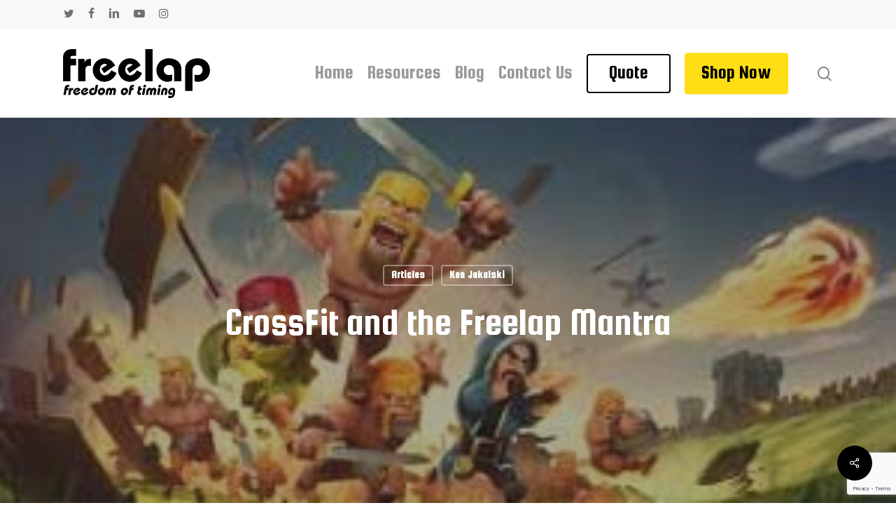

--- FILE ---
content_type: text/html; charset=UTF-8
request_url: https://www.freelapusa.com/crossfit-and-the-freelap-mantra/
body_size: 25788
content:
<!doctype html>
<html  xmlns="http://www.w3.org/1999/xhtml" prefix="" lang="en-US" class="no-js">
<head>
	<meta charset="UTF-8">
	<meta name="viewport" content="width=device-width, initial-scale=1, maximum-scale=1, user-scalable=0" />
<!-- BEGIN Metadata added by the Add-Meta-Tags WordPress plugin -->
<link rel="alternate" hreflang="en-US" href="https://www.freelapusa.com/crossfit-and-the-freelap-mantra/" />
<!-- END Metadata added by the Add-Meta-Tags WordPress plugin -->

<meta name='robots' content='index, follow, max-image-preview:large, max-snippet:-1, max-video-preview:-1' />

<!-- Google Tag Manager for WordPress by gtm4wp.com -->
<script data-cfasync="false" data-pagespeed-no-defer>
	var gtm4wp_datalayer_name = "dataLayer";
	var dataLayer = dataLayer || [];
</script>
<!-- End Google Tag Manager for WordPress by gtm4wp.com -->
	<!-- This site is optimized with the Yoast SEO plugin v26.7 - https://yoast.com/wordpress/plugins/seo/ -->
	<title>CrossFit and the Freelap Mantra - Freelap USA</title>
	<meta name="description" content="The intensity of Crossfit is clocked, counted, or put on a scale." />
	<link rel="canonical" href="https://www.freelapusa.com/crossfit-and-the-freelap-mantra/" />
	<meta property="og:locale" content="en_US" />
	<meta property="og:type" content="article" />
	<meta property="og:title" content="CrossFit and the Freelap Mantra - Freelap USA" />
	<meta property="og:description" content="The intensity of Crossfit is clocked, counted, or put on a scale." />
	<meta property="og:url" content="https://www.freelapusa.com/crossfit-and-the-freelap-mantra/" />
	<meta property="og:site_name" content="Freelap USA" />
	<meta property="article:publisher" content="https://www.facebook.com/FreelapUSA" />
	<meta property="article:published_time" content="2014-07-16T23:00:47+00:00" />
	<meta property="article:modified_time" content="2016-05-07T22:49:29+00:00" />
	<meta property="og:image" content="https://www.freelapusa.com/wp-content/uploads/2014/07/Clash-of-Clan.jpg" />
	<meta property="og:image:width" content="300" />
	<meta property="og:image:height" content="151" />
	<meta property="og:image:type" content="image/jpeg" />
	<meta name="author" content="Ken Jakalski" />
	<meta name="twitter:card" content="summary_large_image" />
	<meta name="twitter:creator" content="@FreelapuUSA" />
	<meta name="twitter:site" content="@FreelapuUSA" />
	<meta name="twitter:label1" content="Written by" />
	<meta name="twitter:data1" content="Ken Jakalski" />
	<meta name="twitter:label2" content="Est. reading time" />
	<meta name="twitter:data2" content="5 minutes" />
	<script type="application/ld+json" class="yoast-schema-graph">{"@context":"https://schema.org","@graph":[{"@type":"Article","@id":"https://www.freelapusa.com/crossfit-and-the-freelap-mantra/#article","isPartOf":{"@id":"https://www.freelapusa.com/crossfit-and-the-freelap-mantra/"},"author":{"name":"Ken Jakalski","@id":"https://www.freelapusa.com/#/schema/person/bee37f35fef7db1786492ae705632bf3"},"headline":"CrossFit and the Freelap Mantra","datePublished":"2014-07-16T23:00:47+00:00","dateModified":"2016-05-07T22:49:29+00:00","mainEntityOfPage":{"@id":"https://www.freelapusa.com/crossfit-and-the-freelap-mantra/"},"wordCount":970,"commentCount":0,"image":{"@id":"https://www.freelapusa.com/crossfit-and-the-freelap-mantra/#primaryimage"},"thumbnailUrl":"https://www.freelapusa.com/wp-content/uploads/2014/07/Clash-of-Clan.jpg","keywords":["crossfit"],"articleSection":["Articles","Ken Jakalski"],"inLanguage":"en-US","potentialAction":[{"@type":"CommentAction","name":"Comment","target":["https://www.freelapusa.com/crossfit-and-the-freelap-mantra/#respond"]}]},{"@type":"WebPage","@id":"https://www.freelapusa.com/crossfit-and-the-freelap-mantra/","url":"https://www.freelapusa.com/crossfit-and-the-freelap-mantra/","name":"CrossFit and the Freelap Mantra - Freelap USA","isPartOf":{"@id":"https://www.freelapusa.com/#website"},"primaryImageOfPage":{"@id":"https://www.freelapusa.com/crossfit-and-the-freelap-mantra/#primaryimage"},"image":{"@id":"https://www.freelapusa.com/crossfit-and-the-freelap-mantra/#primaryimage"},"thumbnailUrl":"https://www.freelapusa.com/wp-content/uploads/2014/07/Clash-of-Clan.jpg","datePublished":"2014-07-16T23:00:47+00:00","dateModified":"2016-05-07T22:49:29+00:00","author":{"@id":"https://www.freelapusa.com/#/schema/person/bee37f35fef7db1786492ae705632bf3"},"description":"The intensity of Crossfit is clocked, counted, or put on a scale.","breadcrumb":{"@id":"https://www.freelapusa.com/crossfit-and-the-freelap-mantra/#breadcrumb"},"inLanguage":"en-US","potentialAction":[{"@type":"ReadAction","target":["https://www.freelapusa.com/crossfit-and-the-freelap-mantra/"]}]},{"@type":"ImageObject","inLanguage":"en-US","@id":"https://www.freelapusa.com/crossfit-and-the-freelap-mantra/#primaryimage","url":"https://www.freelapusa.com/wp-content/uploads/2014/07/Clash-of-Clan.jpg","contentUrl":"https://www.freelapusa.com/wp-content/uploads/2014/07/Clash-of-Clan.jpg","width":300,"height":151,"caption":"Clash of the Clan"},{"@type":"BreadcrumbList","@id":"https://www.freelapusa.com/crossfit-and-the-freelap-mantra/#breadcrumb","itemListElement":[{"@type":"ListItem","position":1,"name":"Home","item":"https://www.freelapusa.com/"},{"@type":"ListItem","position":2,"name":"CrossFit and the Freelap Mantra"}]},{"@type":"WebSite","@id":"https://www.freelapusa.com/#website","url":"https://www.freelapusa.com/","name":"Freelap USA","description":"Electronic Timing for Speed Development","potentialAction":[{"@type":"SearchAction","target":{"@type":"EntryPoint","urlTemplate":"https://www.freelapusa.com/?s={search_term_string}"},"query-input":{"@type":"PropertyValueSpecification","valueRequired":true,"valueName":"search_term_string"}}],"inLanguage":"en-US"},{"@type":"Person","@id":"https://www.freelapusa.com/#/schema/person/bee37f35fef7db1786492ae705632bf3","name":"Ken Jakalski","image":{"@type":"ImageObject","inLanguage":"en-US","@id":"https://www.freelapusa.com/#/schema/person/image/","url":"https://secure.gravatar.com/avatar/4e7aad2c5c4fc14a449059ae1ae014fb99f596cf0c93e1a76312254394ed3b80?s=96&d=mm&r=g","contentUrl":"https://secure.gravatar.com/avatar/4e7aad2c5c4fc14a449059ae1ae014fb99f596cf0c93e1a76312254394ed3b80?s=96&d=mm&r=g","caption":"Ken Jakalski"},"sameAs":["http://bearpowered.com"],"url":"https://www.freelapusa.com/author/kenjakalski/"}]}</script>
	<!-- / Yoast SEO plugin. -->


<link rel='dns-prefetch' href='//www.google.com' />
<link rel='dns-prefetch' href='//www.googletagmanager.com' />
<link rel='dns-prefetch' href='//fonts.googleapis.com' />
<link rel="alternate" type="application/rss+xml" title="Freelap USA &raquo; Feed" href="https://www.freelapusa.com/feed/" />
<link rel="alternate" type="application/rss+xml" title="Freelap USA &raquo; Comments Feed" href="https://www.freelapusa.com/comments/feed/" />
<link rel="alternate" type="application/rss+xml" title="Freelap USA &raquo; CrossFit and the Freelap Mantra Comments Feed" href="https://www.freelapusa.com/crossfit-and-the-freelap-mantra/feed/" />
<link rel="alternate" title="oEmbed (JSON)" type="application/json+oembed" href="https://www.freelapusa.com/wp-json/oembed/1.0/embed?url=https%3A%2F%2Fwww.freelapusa.com%2Fcrossfit-and-the-freelap-mantra%2F" />
<link rel="alternate" title="oEmbed (XML)" type="text/xml+oembed" href="https://www.freelapusa.com/wp-json/oembed/1.0/embed?url=https%3A%2F%2Fwww.freelapusa.com%2Fcrossfit-and-the-freelap-mantra%2F&#038;format=xml" />
<link rel="preload" href="https://www.freelapusa.com/wp-content/themes/salient/css/fonts/icomoon.woff?v=1.6" as="font" type="font/woff" crossorigin="anonymous"><style id='wp-img-auto-sizes-contain-inline-css' type='text/css'>
img:is([sizes=auto i],[sizes^="auto," i]){contain-intrinsic-size:3000px 1500px}
/*# sourceURL=wp-img-auto-sizes-contain-inline-css */
</style>
<link rel='stylesheet' id='adsanity-default-css-css' href='https://www.freelapusa.com/wp-content/plugins/adsanity/dist/css/widget-default.css?ver=1.9.5' type='text/css' media='screen' />
<link rel='stylesheet' id='shared-counts-css' href='https://www.freelapusa.com/wp-content/plugins/shared-counts/assets/css/shared-counts.min.css?ver=1.5.0' type='text/css' media='all' />
<link rel='stylesheet' id='bcct_style-css' href='https://www.freelapusa.com/wp-content/plugins/better-click-to-tweet/assets/css/styles.css?ver=3.0' type='text/css' media='all' />
<link rel='stylesheet' id='salient-social-css' href='https://www.freelapusa.com/wp-content/plugins/salient-social/css/style.css?ver=1.2.5' type='text/css' media='all' />
<style id='salient-social-inline-css' type='text/css'>

  .sharing-default-minimal .nectar-love.loved,
  body .nectar-social[data-color-override="override"].fixed > a:before, 
  body .nectar-social[data-color-override="override"].fixed .nectar-social-inner a,
  .sharing-default-minimal .nectar-social[data-color-override="override"] .nectar-social-inner a:hover,
  .nectar-social.vertical[data-color-override="override"] .nectar-social-inner a:hover {
    background-color: #000000;
  }
  .nectar-social.hover .nectar-love.loved,
  .nectar-social.hover > .nectar-love-button a:hover,
  .nectar-social[data-color-override="override"].hover > div a:hover,
  #single-below-header .nectar-social[data-color-override="override"].hover > div a:hover,
  .nectar-social[data-color-override="override"].hover .share-btn:hover,
  .sharing-default-minimal .nectar-social[data-color-override="override"] .nectar-social-inner a {
    border-color: #000000;
  }
  #single-below-header .nectar-social.hover .nectar-love.loved i,
  #single-below-header .nectar-social.hover[data-color-override="override"] a:hover,
  #single-below-header .nectar-social.hover[data-color-override="override"] a:hover i,
  #single-below-header .nectar-social.hover .nectar-love-button a:hover i,
  .nectar-love:hover i,
  .hover .nectar-love:hover .total_loves,
  .nectar-love.loved i,
  .nectar-social.hover .nectar-love.loved .total_loves,
  .nectar-social.hover .share-btn:hover, 
  .nectar-social[data-color-override="override"].hover .nectar-social-inner a:hover,
  .nectar-social[data-color-override="override"].hover > div:hover span,
  .sharing-default-minimal .nectar-social[data-color-override="override"] .nectar-social-inner a:not(:hover) i,
  .sharing-default-minimal .nectar-social[data-color-override="override"] .nectar-social-inner a:not(:hover) {
    color: #000000;
  }
/*# sourceURL=salient-social-inline-css */
</style>
<link rel='stylesheet' id='uaf_client_css-css' href='https://www.freelapusa.com/wp-content/uploads/useanyfont/uaf.css?ver=1764585262' type='text/css' media='all' />
<link rel='stylesheet' id='salient-grid-system-css' href='https://www.freelapusa.com/wp-content/themes/salient/css/build/grid-system.css?ver=16.2.2' type='text/css' media='all' />
<link rel='stylesheet' id='main-styles-css' href='https://www.freelapusa.com/wp-content/themes/salient/css/build/style.css?ver=16.2.2' type='text/css' media='all' />
<link rel='stylesheet' id='nectar-header-secondary-nav-css' href='https://www.freelapusa.com/wp-content/themes/salient/css/build/header/header-secondary-nav.css?ver=16.2.2' type='text/css' media='all' />
<link rel='stylesheet' id='nectar-single-styles-css' href='https://www.freelapusa.com/wp-content/themes/salient/css/build/single.css?ver=16.2.2' type='text/css' media='all' />
<link rel='stylesheet' id='nectar_default_font_open_sans-css' href='https://fonts.googleapis.com/css?family=Open+Sans%3A300%2C400%2C600%2C700&#038;subset=latin%2Clatin-ext&#038;display=swap' type='text/css' media='all' />
<link rel='stylesheet' id='responsive-css' href='https://www.freelapusa.com/wp-content/themes/salient/css/build/responsive.css?ver=16.2.2' type='text/css' media='all' />
<link rel='stylesheet' id='skin-material-css' href='https://www.freelapusa.com/wp-content/themes/salient/css/build/skin-material.css?ver=16.2.2' type='text/css' media='all' />
<link rel='stylesheet' id='salient-wp-menu-dynamic-css' href='https://www.freelapusa.com/wp-content/uploads/salient/menu-dynamic.css?ver=80339' type='text/css' media='all' />
<link rel='stylesheet' id='searchwp-live-search-css' href='https://www.freelapusa.com/wp-content/plugins/searchwp-live-ajax-search/assets/styles/style.min.css?ver=1.8.7' type='text/css' media='all' />
<style id='searchwp-live-search-inline-css' type='text/css'>
.searchwp-live-search-result .searchwp-live-search-result--title a {
  font-size: 16px;
}
.searchwp-live-search-result .searchwp-live-search-result--price {
  font-size: 14px;
}
.searchwp-live-search-result .searchwp-live-search-result--add-to-cart .button {
  font-size: 14px;
}

/*# sourceURL=searchwp-live-search-inline-css */
</style>
<link rel='stylesheet' id='dynamic-css-css' href='https://www.freelapusa.com/wp-content/themes/salient/css/salient-dynamic-styles.css?ver=53497' type='text/css' media='all' />
<style id='dynamic-css-inline-css' type='text/css'>
#page-header-bg[data-post-hs="default_minimal"] .inner-wrap{text-align:center}#page-header-bg[data-post-hs="default_minimal"] .inner-wrap >a,.material #page-header-bg.fullscreen-header .inner-wrap >a{color:#fff;font-weight:600;border:var(--nectar-border-thickness) solid rgba(255,255,255,0.4);padding:4px 10px;margin:5px 6px 0 5px;display:inline-block;transition:all 0.2s ease;-webkit-transition:all 0.2s ease;font-size:14px;line-height:18px}body.material #page-header-bg.fullscreen-header .inner-wrap >a{margin-bottom:15px;}body.material #page-header-bg.fullscreen-header .inner-wrap >a{border:none;padding:6px 10px}body[data-button-style^="rounded"] #page-header-bg[data-post-hs="default_minimal"] .inner-wrap >a,body[data-button-style^="rounded"].material #page-header-bg.fullscreen-header .inner-wrap >a{border-radius:100px}body.single [data-post-hs="default_minimal"] #single-below-header span,body.single .heading-title[data-header-style="default_minimal"] #single-below-header span{line-height:14px;}#page-header-bg[data-post-hs="default_minimal"] #single-below-header{text-align:center;position:relative;z-index:100}#page-header-bg[data-post-hs="default_minimal"] #single-below-header span{float:none;display:inline-block}#page-header-bg[data-post-hs="default_minimal"] .inner-wrap >a:hover,#page-header-bg[data-post-hs="default_minimal"] .inner-wrap >a:focus{border-color:transparent}#page-header-bg.fullscreen-header .avatar,#page-header-bg[data-post-hs="default_minimal"] .avatar{border-radius:100%}#page-header-bg.fullscreen-header .meta-author span,#page-header-bg[data-post-hs="default_minimal"] .meta-author span{display:block}#page-header-bg.fullscreen-header .meta-author img{margin-bottom:0;height:50px;width:auto}#page-header-bg[data-post-hs="default_minimal"] .meta-author img{margin-bottom:0;height:40px;width:auto}#page-header-bg[data-post-hs="default_minimal"] .author-section{position:absolute;bottom:30px}#page-header-bg.fullscreen-header .meta-author,#page-header-bg[data-post-hs="default_minimal"] .meta-author{font-size:18px}#page-header-bg.fullscreen-header .author-section .meta-date,#page-header-bg[data-post-hs="default_minimal"] .author-section .meta-date{font-size:12px;color:rgba(255,255,255,0.8)}#page-header-bg.fullscreen-header .author-section .meta-date i{font-size:12px}#page-header-bg[data-post-hs="default_minimal"] .author-section .meta-date i{font-size:11px;line-height:14px}#page-header-bg[data-post-hs="default_minimal"] .author-section .avatar-post-info{position:relative;top:-5px}#page-header-bg.fullscreen-header .author-section a,#page-header-bg[data-post-hs="default_minimal"] .author-section a{display:block;margin-bottom:-2px}#page-header-bg[data-post-hs="default_minimal"] .author-section a{font-size:14px;line-height:14px}#page-header-bg.fullscreen-header .author-section a:hover,#page-header-bg[data-post-hs="default_minimal"] .author-section a:hover{color:rgba(255,255,255,0.85)!important}#page-header-bg.fullscreen-header .author-section,#page-header-bg[data-post-hs="default_minimal"] .author-section{width:100%;z-index:10;text-align:center}#page-header-bg.fullscreen-header .author-section{margin-top:25px;}#page-header-bg.fullscreen-header .author-section span,#page-header-bg[data-post-hs="default_minimal"] .author-section span{padding-left:0;line-height:20px;font-size:20px}#page-header-bg.fullscreen-header .author-section .avatar-post-info,#page-header-bg[data-post-hs="default_minimal"] .author-section .avatar-post-info{margin-left:10px}#page-header-bg.fullscreen-header .author-section .avatar-post-info,#page-header-bg.fullscreen-header .author-section .meta-author,#page-header-bg[data-post-hs="default_minimal"] .author-section .avatar-post-info,#page-header-bg[data-post-hs="default_minimal"] .author-section .meta-author{text-align:left;display:inline-block;top:9px}@media only screen and (min-width :690px) and (max-width :999px){body.single-post #page-header-bg[data-post-hs="default_minimal"]{padding-top:10%;padding-bottom:10%;}}@media only screen and (max-width :690px){#ajax-content-wrap #page-header-bg[data-post-hs="default_minimal"] #single-below-header span:not(.rich-snippet-hidden),#ajax-content-wrap .row.heading-title[data-header-style="default_minimal"] .col.section-title span.meta-category{display:inline-block;}.container-wrap[data-remove-post-comment-number="0"][data-remove-post-author="0"][data-remove-post-date="0"] .heading-title[data-header-style="default_minimal"] #single-below-header > span,#page-header-bg[data-post-hs="default_minimal"] .span_6[data-remove-post-comment-number="0"][data-remove-post-author="0"][data-remove-post-date="0"] #single-below-header > span{padding:0 8px;}.container-wrap[data-remove-post-comment-number="0"][data-remove-post-author="0"][data-remove-post-date="0"] .heading-title[data-header-style="default_minimal"] #single-below-header span,#page-header-bg[data-post-hs="default_minimal"] .span_6[data-remove-post-comment-number="0"][data-remove-post-author="0"][data-remove-post-date="0"] #single-below-header span{font-size:13px;line-height:10px;}.material #page-header-bg.fullscreen-header .author-section{margin-top:5px;}#page-header-bg.fullscreen-header .author-section{bottom:20px;}#page-header-bg.fullscreen-header .author-section .meta-date:not(.updated){margin-top:-4px;display:block;}#page-header-bg.fullscreen-header .author-section .avatar-post-info{margin:10px 0 0 0;}}#page-header-bg h1,#page-header-bg .subheader,.nectar-box-roll .overlaid-content h1,.nectar-box-roll .overlaid-content .subheader,#page-header-bg #portfolio-nav a i,body .section-title #portfolio-nav a:hover i,.page-header-no-bg h1,.page-header-no-bg span,#page-header-bg #portfolio-nav a i,#page-header-bg span,#page-header-bg #single-below-header a:hover,#page-header-bg #single-below-header a:focus,#page-header-bg.fullscreen-header .author-section a{color:#ffffff!important;}body #page-header-bg .pinterest-share i,body #page-header-bg .facebook-share i,body #page-header-bg .linkedin-share i,body #page-header-bg .twitter-share i,body #page-header-bg .google-plus-share i,body #page-header-bg .icon-salient-heart,body #page-header-bg .icon-salient-heart-2{color:#ffffff;}#page-header-bg[data-post-hs="default_minimal"] .inner-wrap > a:not(:hover){color:#ffffff;border-color:rgba(255,255,255,0.4);}.single #page-header-bg #single-below-header > span{border-color:rgba(255,255,255,0.4);}body .section-title #portfolio-nav a:hover i{opacity:0.75;}.single #page-header-bg .blog-title #single-meta .nectar-social.hover > div a,.single #page-header-bg .blog-title #single-meta > div a,.single #page-header-bg .blog-title #single-meta ul .n-shortcode a,#page-header-bg .blog-title #single-meta .nectar-social.hover .share-btn{border-color:rgba(255,255,255,0.4);}.single #page-header-bg .blog-title #single-meta .nectar-social.hover > div a:hover,#page-header-bg .blog-title #single-meta .nectar-social.hover .share-btn:hover,.single #page-header-bg .blog-title #single-meta div > a:hover,.single #page-header-bg .blog-title #single-meta ul .n-shortcode a:hover,.single #page-header-bg .blog-title #single-meta ul li:not(.meta-share-count):hover > a{border-color:rgba(255,255,255,1);}.single #page-header-bg #single-meta div span,.single #page-header-bg #single-meta > div a,.single #page-header-bg #single-meta > div i{color:#ffffff!important;}.single #page-header-bg #single-meta ul .meta-share-count .nectar-social a i{color:rgba(255,255,255,0.7)!important;}.single #page-header-bg #single-meta ul .meta-share-count .nectar-social a:hover i{color:rgba(255,255,255,1)!important;}@media only screen and (min-width:1000px){body #ajax-content-wrap.no-scroll{min-height:calc(100vh - 168px);height:calc(100vh - 168px)!important;}}@media only screen and (min-width:1000px){#page-header-wrap.fullscreen-header,#page-header-wrap.fullscreen-header #page-header-bg,html:not(.nectar-box-roll-loaded) .nectar-box-roll > #page-header-bg.fullscreen-header,.nectar_fullscreen_zoom_recent_projects,#nectar_fullscreen_rows:not(.afterLoaded) > div{height:calc(100vh - 167px);}.wpb_row.vc_row-o-full-height.top-level,.wpb_row.vc_row-o-full-height.top-level > .col.span_12{min-height:calc(100vh - 167px);}html:not(.nectar-box-roll-loaded) .nectar-box-roll > #page-header-bg.fullscreen-header{top:168px;}.nectar-slider-wrap[data-fullscreen="true"]:not(.loaded),.nectar-slider-wrap[data-fullscreen="true"]:not(.loaded) .swiper-container{height:calc(100vh - 166px)!important;}.admin-bar .nectar-slider-wrap[data-fullscreen="true"]:not(.loaded),.admin-bar .nectar-slider-wrap[data-fullscreen="true"]:not(.loaded) .swiper-container{height:calc(100vh - 166px - 32px)!important;}}.admin-bar[class*="page-template-template-no-header"] .wpb_row.vc_row-o-full-height.top-level,.admin-bar[class*="page-template-template-no-header"] .wpb_row.vc_row-o-full-height.top-level > .col.span_12{min-height:calc(100vh - 32px);}body[class*="page-template-template-no-header"] .wpb_row.vc_row-o-full-height.top-level,body[class*="page-template-template-no-header"] .wpb_row.vc_row-o-full-height.top-level > .col.span_12{min-height:100vh;}@media only screen and (max-width:999px){.using-mobile-browser #nectar_fullscreen_rows:not(.afterLoaded):not([data-mobile-disable="on"]) > div{height:calc(100vh - 100px);}.using-mobile-browser .wpb_row.vc_row-o-full-height.top-level,.using-mobile-browser .wpb_row.vc_row-o-full-height.top-level > .col.span_12,[data-permanent-transparent="1"].using-mobile-browser .wpb_row.vc_row-o-full-height.top-level,[data-permanent-transparent="1"].using-mobile-browser .wpb_row.vc_row-o-full-height.top-level > .col.span_12{min-height:calc(100vh - 100px);}html:not(.nectar-box-roll-loaded) .nectar-box-roll > #page-header-bg.fullscreen-header,.nectar_fullscreen_zoom_recent_projects,.nectar-slider-wrap[data-fullscreen="true"]:not(.loaded),.nectar-slider-wrap[data-fullscreen="true"]:not(.loaded) .swiper-container,#nectar_fullscreen_rows:not(.afterLoaded):not([data-mobile-disable="on"]) > div{height:calc(100vh - 47px);}.wpb_row.vc_row-o-full-height.top-level,.wpb_row.vc_row-o-full-height.top-level > .col.span_12{min-height:calc(100vh - 47px);}body[data-transparent-header="false"] #ajax-content-wrap.no-scroll{min-height:calc(100vh - 47px);height:calc(100vh - 47px);}}.screen-reader-text,.nectar-skip-to-content:not(:focus){border:0;clip:rect(1px,1px,1px,1px);clip-path:inset(50%);height:1px;margin:-1px;overflow:hidden;padding:0;position:absolute!important;width:1px;word-wrap:normal!important;}.row .col img:not([srcset]){width:auto;}.row .col img.img-with-animation.nectar-lazy:not([srcset]){width:100%;}
body.material #header-secondary-outer .nectar-center-text {
    text-align: right;
}
body #header-secondary-outer .nectar-center-text {
    max-width: 90%;
}
.material #header-secondary-outer{
    z-index:2;
}
body .nectar-global-section {
    
    z-index: 99999;
}

body .annbar{
    width: 100%;
    z-index: 99999;
    
}
.annbar .text{
    font-size:18px;
    line-height:1.8em;

}
.quote-btn span{
	    padding: 14px 30px;
    border: 2px solid #000;
    color: #000;
    border-radius: 4px;
}
li.quote-btn >a:hover .menu-title-text:after{
    transform: scaleX(0)!important;
}


@media only screen and (max-width: 999px) {
    .vc_row.top_padding_tablet_25px {
        padding-top: 25px !important;
    }
    
}

@media only screen and (max-width: 999px) {
    .vc_row.bottom_padding_tablet_25px {
        padding-bottom: 25px !important;
    }
}
@media only screen and (min-width: 1px) and (max-width: 999px) {
    body #header-outer {
        
        padding: 0px 0;
    }
}
@media only screen and (max-width: 600px) {
    body .toggles--minimal-shadow .toggle{
        padding:0!important;
    }
}
#scroll-top {
  display: none !important;
}
/*# sourceURL=dynamic-css-inline-css */
</style>
<link rel='stylesheet' id='salient-child-style-css' href='https://www.freelapusa.com/wp-content/themes/salient-child/style.css?ver=16.2.2' type='text/css' media='all' />
<link rel='stylesheet' id='redux-google-fonts-salient_redux-css' href='https://fonts.googleapis.com/css?family=Squada+One%3A400%7CFira+Sans&#038;subset=latin&#038;display=swap&#038;ver=6.9' type='text/css' media='all' />

<!-- Google tag (gtag.js) snippet added by Site Kit -->
<!-- Google Analytics snippet added by Site Kit -->
<script type="text/javascript" src="https://www.googletagmanager.com/gtag/js?id=GT-57S4WP8" id="google_gtagjs-js" async></script>
<script type="text/javascript" id="google_gtagjs-js-after">
/* <![CDATA[ */
window.dataLayer = window.dataLayer || [];function gtag(){dataLayer.push(arguments);}
gtag("set","linker",{"domains":["www.freelapusa.com"]});
gtag("js", new Date());
gtag("set", "developer_id.dZTNiMT", true);
gtag("config", "GT-57S4WP8");
//# sourceURL=google_gtagjs-js-after
/* ]]> */
</script>
<script></script><link rel="https://api.w.org/" href="https://www.freelapusa.com/wp-json/" /><link rel="alternate" title="JSON" type="application/json" href="https://www.freelapusa.com/wp-json/wp/v2/posts/2956" /><link rel="EditURI" type="application/rsd+xml" title="RSD" href="https://www.freelapusa.com/xmlrpc.php?rsd" />
<meta name="generator" content="WordPress 6.9" />
<link rel='shortlink' href='https://www.freelapusa.com/?p=2956' />
		<meta property="fb:pages" content="123874657685435" />
		<meta name="generator" content="Site Kit by Google 1.170.0" />
<!-- Google Tag Manager for WordPress by gtm4wp.com -->
<!-- GTM Container placement set to manual -->
<script data-cfasync="false" data-pagespeed-no-defer type="text/javascript">
	var dataLayer_content = {"pagePostType":"post","pagePostType2":"single-post","pageCategory":["articles","ken-jakalski"],"pageAttributes":["crossfit"],"pagePostAuthor":"Ken Jakalski","instantArticle":false};
	dataLayer.push( dataLayer_content );
</script>
<script data-cfasync="false" data-pagespeed-no-defer type="text/javascript">
(function(w,d,s,l,i){w[l]=w[l]||[];w[l].push({'gtm.start':
new Date().getTime(),event:'gtm.js'});var f=d.getElementsByTagName(s)[0],
j=d.createElement(s),dl=l!='dataLayer'?'&l='+l:'';j.async=true;j.src=
'//www.googletagmanager.com/gtm.js?id='+i+dl;f.parentNode.insertBefore(j,f);
})(window,document,'script','dataLayer','GTM-5FM6XQP');
</script>
<!-- End Google Tag Manager for WordPress by gtm4wp.com --><script type="text/javascript"> var root = document.getElementsByTagName( "html" )[0]; root.setAttribute( "class", "js" ); </script><meta name="generator" content="Powered by WPBakery Page Builder - drag and drop page builder for WordPress."/>
<style class='wp-fonts-local' type='text/css'>
@font-face{font-family:squada-one-n;font-style:normal;font-weight:400;font-display:fallback;src:url('https://www.freelapusa.com/wp-content/uploads/useanyfont/1045Squada-One-N.woff2') format('woff2');}
</style>
<link rel="icon" href="https://www.freelapusa.com/wp-content/uploads/2016/12/cropped-Freelap-Avatar-512x512-100x100.jpg" sizes="32x32" />
<link rel="icon" href="https://www.freelapusa.com/wp-content/uploads/2016/12/cropped-Freelap-Avatar-512x512-350x350.jpg" sizes="192x192" />
<link rel="apple-touch-icon" href="https://www.freelapusa.com/wp-content/uploads/2016/12/cropped-Freelap-Avatar-512x512-350x350.jpg" />
<meta name="msapplication-TileImage" content="https://www.freelapusa.com/wp-content/uploads/2016/12/cropped-Freelap-Avatar-512x512-350x350.jpg" />
		<!-- Facebook Pixel Code -->
		<script>
			var aepc_pixel = {"pixel_id":"2326301384109935","user":{},"enable_advanced_events":"yes","fire_delay":"0","can_use_sku":"yes"},
				aepc_pixel_args = [],
				aepc_extend_args = function( args ) {
					if ( typeof args === 'undefined' ) {
						args = {};
					}

					for(var key in aepc_pixel_args)
						args[key] = aepc_pixel_args[key];

					return args;
				};

			// Extend args
			if ( 'yes' === aepc_pixel.enable_advanced_events ) {
				aepc_pixel_args.userAgent = navigator.userAgent;
				aepc_pixel_args.language = navigator.language;

				if ( document.referrer.indexOf( document.domain ) < 0 ) {
					aepc_pixel_args.referrer = document.referrer;
				}
			}

						!function(f,b,e,v,n,t,s){if(f.fbq)return;n=f.fbq=function(){n.callMethod?
				n.callMethod.apply(n,arguments):n.queue.push(arguments)};if(!f._fbq)f._fbq=n;
				n.push=n;n.loaded=!0;n.version='2.0';n.agent='dvpixelcaffeinewordpress';n.queue=[];t=b.createElement(e);t.async=!0;
				t.src=v;s=b.getElementsByTagName(e)[0];s.parentNode.insertBefore(t,s)}(window,
				document,'script','https://connect.facebook.net/en_US/fbevents.js');
			
						fbq('init', aepc_pixel.pixel_id, aepc_pixel.user);

							setTimeout( function() {
				fbq('track', "PageView", aepc_pixel_args);
			}, aepc_pixel.fire_delay * 1000 );
					</script>
		<!-- End Facebook Pixel Code -->
				<style type="text/css" id="wp-custom-css">
			.intercom-launcher, .intercom-lightweight-app {
  display: block !important;
  opacity: 1 !important;
  visibility: visible !important;
  z-index: 999999 !important;
  bottom: 100px !important; /* adjust if overlapping */
}		</style>
		<noscript><style> .wpb_animate_when_almost_visible { opacity: 1; }</style></noscript>
    <!-- BEGIN - Make Tables Responsive -->
    <style type="text/css">
        
    /* Multi-row tables */
    @media (max-width: 650px) {

        .mtr-table tbody,
        .mtr-table {
        	width: 100% !important;
            display: table !important;
        }

        .mtr-table tr,
        .mtr-table .mtr-th-tag,
        .mtr-table .mtr-td-tag {
        	display: block !important;
            clear: both !important;
            height: auto !important;
        }

        .mtr-table .mtr-td-tag,
        .mtr-table .mtr-th-tag {
        	text-align: right !important;
            width: auto !important;
            box-sizing: border-box !important;
            overflow: auto !important;
        }
    
            .mtr-table .mtr-cell-content {
            	text-align: right !important;
            }
            
        .mtr-table tbody,
        .mtr-table tr,
        .mtr-table {
        	border: none !important;
            padding: 0 !important;
        }

        .mtr-table .mtr-td-tag,
        .mtr-table .mtr-th-tag {
        	border: none;
        }

        .mtr-table tr:nth-child(even) .mtr-td-tag,
        .mtr-table tr:nth-child(even) .mtr-th-tag {
            border-bottom: 1px solid #dddddd !important;
            border-left: 1px solid #dddddd !important;
            border-right: 1px solid #dddddd !important;
            border-top: none !important;
        }

        .mtr-table tr:nth-child(odd) .mtr-td-tag,
        .mtr-table tr:nth-child(odd) .mtr-th-tag {
            border-bottom: 1px solid #bbbbbb !important;
            border-left: 1px solid #bbbbbb !important;
            border-right: 1px solid #bbbbbb !important;
            border-top: none !important;
        }

        .mtr-table tr:first-of-type td:first-of-type,
        .mtr-table tr:first-of-type th:first-of-type {
            border-top: 1px solid #bbbbbb !important;
        }

        .mtr-table.mtr-thead-td tr:nth-of-type(2) td:first-child,
        .mtr-table.mtr-thead-td tr:nth-of-type(2) th:first-child,
        .mtr-table.mtr-tr-th tr:nth-of-type(2) td:first-child,
        .mtr-table.mtr-tr-th tr:nth-of-type(2) th:first-child,
        .mtr-table.mtr-tr-td tr:nth-of-type(2) td:first-child,
        .mtr-table.mtr-tr-td tr:nth-of-type(2) th:first-child {
            border-top: 1px solid #dddddd !important;
        }
            .mtr-table tr:nth-child(even),
            .mtr-table tr:nth-child(even) .mtr-td-tag,
            .mtr-table tr:nth-child(even) .mtr-th-tag {
                background: #ffffff !important;
            }

            .mtr-table tr:nth-child(odd),
            .mtr-table tr:nth-child(odd) .mtr-td-tag,
            .mtr-table tr:nth-child(odd) .mtr-th-tag {
                background: #dddddd !important;
            }
        .mtr-table .mtr-td-tag,
        .mtr-table .mtr-td-tag:first-child,
        .mtr-table .mtr-th-tag,
        .mtr-table .mtr-th-tag:first-child {
            padding: 5px 10px !important;
        }
        
        .mtr-table td[data-mtr-content]:before,
        .mtr-table th[data-mtr-content]:before {
        	display: inline-block !important;
        	content: attr(data-mtr-content) !important;
        	float: left !important;
            text-align: left !important;
            white-space: pre-line !important;
        }
        
        .mtr-table thead,
        .mtr-table.mtr-tr-th tr:first-of-type,
        .mtr-table.mtr-tr-td tr:first-of-type,
        .mtr-table colgroup {
        	display: none !important;
        }
    
        .mtr-cell-content {
            max-width: 49% !important;
            display: inline-block !important;
        }
            
        .mtr-table td[data-mtr-content]:before,
        .mtr-table th[data-mtr-content]:before {
            max-width: 49% !important;
        }
            
    }
    
    /* Single-row tables */
    @media (max-width: 650px) {

        .mtr-one-row-table .mtr-td-tag,
        .mtr-one-row-table .mtr-th-tag {
            box-sizing: border-box !important;
        }

        .mtr-one-row-table colgroup {
        	display: none !important;
        }

    
        .mtr-one-row-table tbody,
        .mtr-one-row-table tr,
        .mtr-one-row-table {
        	border: none !important;
            padding: 0 !important;
            width: 100% !important;
            display: block;
        }

        .mtr-one-row-table .mtr-td-tag,
        .mtr-one-row-table .mtr-th-tag {
            border: none;
        }
        
        .mtr-one-row-table .mtr-td-tag,
        .mtr-one-row-table .mtr-th-tag {
        	display: block !important;
            width: 50% !important;
        }
        .mtr-one-row-table tr {
            display: flex !important;
            flex-wrap: wrap !important;
        }
        
            .mtr-one-row-table td:nth-child(4n+1),
            .mtr-one-row-table th:nth-child(4n+1),
            .mtr-one-row-table td:nth-child(4n+2),
            .mtr-one-row-table th:nth-child(4n+2) {
                background: #dddddd !important;
            }

            .mtr-one-row-table th:nth-child(2n+1),
            .mtr-one-row-table td:nth-child(2n+1) {
                border-right: 1px solid #bbbbbb !important;
                border-left: 1px solid #bbbbbb !important;
            }

            .mtr-one-row-table td:nth-child(2n+2),
            .mtr-one-row-table th:nth-child(2n+2) {
                border-right: 1px solid #bbbbbb !important;
            }

            /* last two */
            .mtr-one-row-table td:nth-last-child(-n+2),
            .mtr-one-row-table th:nth-last-child(-n+2) {
                border-bottom: 1px solid #bbbbbb !important;
            }
            
        .mtr-one-row-table .mtr-td-tag,
        .mtr-one-row-table .mtr-th-tag {
            border-top: 1px solid #bbbbbb !important;
            padding: 5px 10px !important;
        }
        
    }
    </style>
    <!-- END - Make Tables Responsive -->
        <style id='global-styles-inline-css' type='text/css'>
:root{--wp--preset--aspect-ratio--square: 1;--wp--preset--aspect-ratio--4-3: 4/3;--wp--preset--aspect-ratio--3-4: 3/4;--wp--preset--aspect-ratio--3-2: 3/2;--wp--preset--aspect-ratio--2-3: 2/3;--wp--preset--aspect-ratio--16-9: 16/9;--wp--preset--aspect-ratio--9-16: 9/16;--wp--preset--color--black: #000000;--wp--preset--color--cyan-bluish-gray: #abb8c3;--wp--preset--color--white: #ffffff;--wp--preset--color--pale-pink: #f78da7;--wp--preset--color--vivid-red: #cf2e2e;--wp--preset--color--luminous-vivid-orange: #ff6900;--wp--preset--color--luminous-vivid-amber: #fcb900;--wp--preset--color--light-green-cyan: #7bdcb5;--wp--preset--color--vivid-green-cyan: #00d084;--wp--preset--color--pale-cyan-blue: #8ed1fc;--wp--preset--color--vivid-cyan-blue: #0693e3;--wp--preset--color--vivid-purple: #9b51e0;--wp--preset--gradient--vivid-cyan-blue-to-vivid-purple: linear-gradient(135deg,rgb(6,147,227) 0%,rgb(155,81,224) 100%);--wp--preset--gradient--light-green-cyan-to-vivid-green-cyan: linear-gradient(135deg,rgb(122,220,180) 0%,rgb(0,208,130) 100%);--wp--preset--gradient--luminous-vivid-amber-to-luminous-vivid-orange: linear-gradient(135deg,rgb(252,185,0) 0%,rgb(255,105,0) 100%);--wp--preset--gradient--luminous-vivid-orange-to-vivid-red: linear-gradient(135deg,rgb(255,105,0) 0%,rgb(207,46,46) 100%);--wp--preset--gradient--very-light-gray-to-cyan-bluish-gray: linear-gradient(135deg,rgb(238,238,238) 0%,rgb(169,184,195) 100%);--wp--preset--gradient--cool-to-warm-spectrum: linear-gradient(135deg,rgb(74,234,220) 0%,rgb(151,120,209) 20%,rgb(207,42,186) 40%,rgb(238,44,130) 60%,rgb(251,105,98) 80%,rgb(254,248,76) 100%);--wp--preset--gradient--blush-light-purple: linear-gradient(135deg,rgb(255,206,236) 0%,rgb(152,150,240) 100%);--wp--preset--gradient--blush-bordeaux: linear-gradient(135deg,rgb(254,205,165) 0%,rgb(254,45,45) 50%,rgb(107,0,62) 100%);--wp--preset--gradient--luminous-dusk: linear-gradient(135deg,rgb(255,203,112) 0%,rgb(199,81,192) 50%,rgb(65,88,208) 100%);--wp--preset--gradient--pale-ocean: linear-gradient(135deg,rgb(255,245,203) 0%,rgb(182,227,212) 50%,rgb(51,167,181) 100%);--wp--preset--gradient--electric-grass: linear-gradient(135deg,rgb(202,248,128) 0%,rgb(113,206,126) 100%);--wp--preset--gradient--midnight: linear-gradient(135deg,rgb(2,3,129) 0%,rgb(40,116,252) 100%);--wp--preset--font-size--small: 13px;--wp--preset--font-size--medium: 20px;--wp--preset--font-size--large: 36px;--wp--preset--font-size--x-large: 42px;--wp--preset--font-family--squada-one-n: squada-one-n;--wp--preset--spacing--20: 0.44rem;--wp--preset--spacing--30: 0.67rem;--wp--preset--spacing--40: 1rem;--wp--preset--spacing--50: 1.5rem;--wp--preset--spacing--60: 2.25rem;--wp--preset--spacing--70: 3.38rem;--wp--preset--spacing--80: 5.06rem;--wp--preset--shadow--natural: 6px 6px 9px rgba(0, 0, 0, 0.2);--wp--preset--shadow--deep: 12px 12px 50px rgba(0, 0, 0, 0.4);--wp--preset--shadow--sharp: 6px 6px 0px rgba(0, 0, 0, 0.2);--wp--preset--shadow--outlined: 6px 6px 0px -3px rgb(255, 255, 255), 6px 6px rgb(0, 0, 0);--wp--preset--shadow--crisp: 6px 6px 0px rgb(0, 0, 0);}:root { --wp--style--global--content-size: 1300px;--wp--style--global--wide-size: 1300px; }:where(body) { margin: 0; }.wp-site-blocks > .alignleft { float: left; margin-right: 2em; }.wp-site-blocks > .alignright { float: right; margin-left: 2em; }.wp-site-blocks > .aligncenter { justify-content: center; margin-left: auto; margin-right: auto; }:where(.is-layout-flex){gap: 0.5em;}:where(.is-layout-grid){gap: 0.5em;}.is-layout-flow > .alignleft{float: left;margin-inline-start: 0;margin-inline-end: 2em;}.is-layout-flow > .alignright{float: right;margin-inline-start: 2em;margin-inline-end: 0;}.is-layout-flow > .aligncenter{margin-left: auto !important;margin-right: auto !important;}.is-layout-constrained > .alignleft{float: left;margin-inline-start: 0;margin-inline-end: 2em;}.is-layout-constrained > .alignright{float: right;margin-inline-start: 2em;margin-inline-end: 0;}.is-layout-constrained > .aligncenter{margin-left: auto !important;margin-right: auto !important;}.is-layout-constrained > :where(:not(.alignleft):not(.alignright):not(.alignfull)){max-width: var(--wp--style--global--content-size);margin-left: auto !important;margin-right: auto !important;}.is-layout-constrained > .alignwide{max-width: var(--wp--style--global--wide-size);}body .is-layout-flex{display: flex;}.is-layout-flex{flex-wrap: wrap;align-items: center;}.is-layout-flex > :is(*, div){margin: 0;}body .is-layout-grid{display: grid;}.is-layout-grid > :is(*, div){margin: 0;}body{padding-top: 0px;padding-right: 0px;padding-bottom: 0px;padding-left: 0px;}:root :where(.wp-element-button, .wp-block-button__link){background-color: #32373c;border-width: 0;color: #fff;font-family: inherit;font-size: inherit;font-style: inherit;font-weight: inherit;letter-spacing: inherit;line-height: inherit;padding-top: calc(0.667em + 2px);padding-right: calc(1.333em + 2px);padding-bottom: calc(0.667em + 2px);padding-left: calc(1.333em + 2px);text-decoration: none;text-transform: inherit;}.has-black-color{color: var(--wp--preset--color--black) !important;}.has-cyan-bluish-gray-color{color: var(--wp--preset--color--cyan-bluish-gray) !important;}.has-white-color{color: var(--wp--preset--color--white) !important;}.has-pale-pink-color{color: var(--wp--preset--color--pale-pink) !important;}.has-vivid-red-color{color: var(--wp--preset--color--vivid-red) !important;}.has-luminous-vivid-orange-color{color: var(--wp--preset--color--luminous-vivid-orange) !important;}.has-luminous-vivid-amber-color{color: var(--wp--preset--color--luminous-vivid-amber) !important;}.has-light-green-cyan-color{color: var(--wp--preset--color--light-green-cyan) !important;}.has-vivid-green-cyan-color{color: var(--wp--preset--color--vivid-green-cyan) !important;}.has-pale-cyan-blue-color{color: var(--wp--preset--color--pale-cyan-blue) !important;}.has-vivid-cyan-blue-color{color: var(--wp--preset--color--vivid-cyan-blue) !important;}.has-vivid-purple-color{color: var(--wp--preset--color--vivid-purple) !important;}.has-black-background-color{background-color: var(--wp--preset--color--black) !important;}.has-cyan-bluish-gray-background-color{background-color: var(--wp--preset--color--cyan-bluish-gray) !important;}.has-white-background-color{background-color: var(--wp--preset--color--white) !important;}.has-pale-pink-background-color{background-color: var(--wp--preset--color--pale-pink) !important;}.has-vivid-red-background-color{background-color: var(--wp--preset--color--vivid-red) !important;}.has-luminous-vivid-orange-background-color{background-color: var(--wp--preset--color--luminous-vivid-orange) !important;}.has-luminous-vivid-amber-background-color{background-color: var(--wp--preset--color--luminous-vivid-amber) !important;}.has-light-green-cyan-background-color{background-color: var(--wp--preset--color--light-green-cyan) !important;}.has-vivid-green-cyan-background-color{background-color: var(--wp--preset--color--vivid-green-cyan) !important;}.has-pale-cyan-blue-background-color{background-color: var(--wp--preset--color--pale-cyan-blue) !important;}.has-vivid-cyan-blue-background-color{background-color: var(--wp--preset--color--vivid-cyan-blue) !important;}.has-vivid-purple-background-color{background-color: var(--wp--preset--color--vivid-purple) !important;}.has-black-border-color{border-color: var(--wp--preset--color--black) !important;}.has-cyan-bluish-gray-border-color{border-color: var(--wp--preset--color--cyan-bluish-gray) !important;}.has-white-border-color{border-color: var(--wp--preset--color--white) !important;}.has-pale-pink-border-color{border-color: var(--wp--preset--color--pale-pink) !important;}.has-vivid-red-border-color{border-color: var(--wp--preset--color--vivid-red) !important;}.has-luminous-vivid-orange-border-color{border-color: var(--wp--preset--color--luminous-vivid-orange) !important;}.has-luminous-vivid-amber-border-color{border-color: var(--wp--preset--color--luminous-vivid-amber) !important;}.has-light-green-cyan-border-color{border-color: var(--wp--preset--color--light-green-cyan) !important;}.has-vivid-green-cyan-border-color{border-color: var(--wp--preset--color--vivid-green-cyan) !important;}.has-pale-cyan-blue-border-color{border-color: var(--wp--preset--color--pale-cyan-blue) !important;}.has-vivid-cyan-blue-border-color{border-color: var(--wp--preset--color--vivid-cyan-blue) !important;}.has-vivid-purple-border-color{border-color: var(--wp--preset--color--vivid-purple) !important;}.has-vivid-cyan-blue-to-vivid-purple-gradient-background{background: var(--wp--preset--gradient--vivid-cyan-blue-to-vivid-purple) !important;}.has-light-green-cyan-to-vivid-green-cyan-gradient-background{background: var(--wp--preset--gradient--light-green-cyan-to-vivid-green-cyan) !important;}.has-luminous-vivid-amber-to-luminous-vivid-orange-gradient-background{background: var(--wp--preset--gradient--luminous-vivid-amber-to-luminous-vivid-orange) !important;}.has-luminous-vivid-orange-to-vivid-red-gradient-background{background: var(--wp--preset--gradient--luminous-vivid-orange-to-vivid-red) !important;}.has-very-light-gray-to-cyan-bluish-gray-gradient-background{background: var(--wp--preset--gradient--very-light-gray-to-cyan-bluish-gray) !important;}.has-cool-to-warm-spectrum-gradient-background{background: var(--wp--preset--gradient--cool-to-warm-spectrum) !important;}.has-blush-light-purple-gradient-background{background: var(--wp--preset--gradient--blush-light-purple) !important;}.has-blush-bordeaux-gradient-background{background: var(--wp--preset--gradient--blush-bordeaux) !important;}.has-luminous-dusk-gradient-background{background: var(--wp--preset--gradient--luminous-dusk) !important;}.has-pale-ocean-gradient-background{background: var(--wp--preset--gradient--pale-ocean) !important;}.has-electric-grass-gradient-background{background: var(--wp--preset--gradient--electric-grass) !important;}.has-midnight-gradient-background{background: var(--wp--preset--gradient--midnight) !important;}.has-small-font-size{font-size: var(--wp--preset--font-size--small) !important;}.has-medium-font-size{font-size: var(--wp--preset--font-size--medium) !important;}.has-large-font-size{font-size: var(--wp--preset--font-size--large) !important;}.has-x-large-font-size{font-size: var(--wp--preset--font-size--x-large) !important;}.has-squada-one-n-font-family{font-family: var(--wp--preset--font-family--squada-one-n) !important;}
/*# sourceURL=global-styles-inline-css */
</style>
<link rel='stylesheet' id='js_composer_front-css' href='https://www.freelapusa.com/wp-content/plugins/js_composer_salient/assets/css/js_composer.min.css?ver=7.6' type='text/css' media='all' />
<link rel='stylesheet' id='font-awesome-css' href='https://www.freelapusa.com/wp-content/themes/salient/css/font-awesome.min.css?ver=4.7.1' type='text/css' media='all' />
<link data-pagespeed-no-defer data-nowprocket data-wpacu-skip data-no-optimize data-noptimize rel='stylesheet' id='main-styles-non-critical-css' href='https://www.freelapusa.com/wp-content/themes/salient/css/build/style-non-critical.css?ver=16.2.2' type='text/css' media='all' />
<link data-pagespeed-no-defer data-nowprocket data-wpacu-skip data-no-optimize data-noptimize rel='stylesheet' id='fancyBox-css' href='https://www.freelapusa.com/wp-content/themes/salient/css/build/plugins/jquery.fancybox.css?ver=3.3.1' type='text/css' media='all' />
<link data-pagespeed-no-defer data-nowprocket data-wpacu-skip data-no-optimize data-noptimize rel='stylesheet' id='nectar-ocm-core-css' href='https://www.freelapusa.com/wp-content/themes/salient/css/build/off-canvas/core.css?ver=16.2.2' type='text/css' media='all' />
<link data-pagespeed-no-defer data-nowprocket data-wpacu-skip data-no-optimize data-noptimize rel='stylesheet' id='nectar-ocm-slide-out-right-hover-css' href='https://www.freelapusa.com/wp-content/themes/salient/css/build/off-canvas/slide-out-right-hover.css?ver=16.2.2' type='text/css' media='all' />
</head><body class="wp-singular post-template-default single single-post postid-2956 single-format-standard wp-theme-salient wp-child-theme-salient-child material wpb-js-composer js-comp-ver-7.6 vc_responsive" data-footer-reveal="false" data-footer-reveal-shadow="none" data-header-format="default" data-body-border="off" data-boxed-style="" data-header-breakpoint="1100" data-dropdown-style="minimal" data-cae="easeOutCubic" data-cad="750" data-megamenu-width="contained" data-aie="none" data-ls="fancybox" data-apte="standard" data-hhun="0" data-fancy-form-rcs="default" data-form-style="default" data-form-submit="regular" data-is="minimal" data-button-style="slightly_rounded_shadow" data-user-account-button="false" data-flex-cols="true" data-col-gap="default" data-header-inherit-rc="false" data-header-search="true" data-animated-anchors="true" data-ajax-transitions="false" data-full-width-header="false" data-slide-out-widget-area="true" data-slide-out-widget-area-style="slide-out-from-right-hover" data-user-set-ocm="off" data-loading-animation="none" data-bg-header="true" data-responsive="1" data-ext-responsive="true" data-ext-padding="90" data-header-resize="1" data-header-color="light" data-transparent-header="false" data-cart="false" data-remove-m-parallax="" data-remove-m-video-bgs="1" data-m-animate="0" data-force-header-trans-color="light" data-smooth-scrolling="0" data-permanent-transparent="false" >
	
	<script type="text/javascript">
	 (function(window, document) {

		 if(navigator.userAgent.match(/(Android|iPod|iPhone|iPad|BlackBerry|IEMobile|Opera Mini)/)) {
			 document.body.className += " using-mobile-browser mobile ";
		 }
		 if(navigator.userAgent.match(/Mac/) && navigator.maxTouchPoints && navigator.maxTouchPoints > 2) {
			document.body.className += " using-ios-device ";
		}

		 if( !("ontouchstart" in window) ) {

			 var body = document.querySelector("body");
			 var winW = window.innerWidth;
			 var bodyW = body.clientWidth;

			 if (winW > bodyW + 4) {
				 body.setAttribute("style", "--scroll-bar-w: " + (winW - bodyW - 4) + "px");
			 } else {
				 body.setAttribute("style", "--scroll-bar-w: 0px");
			 }
		 }

	 })(window, document);
   </script>
<!-- GTM Container placement set to manual -->
<!-- Google Tag Manager (noscript) -->
				<noscript><iframe src="https://www.googletagmanager.com/ns.html?id=GTM-5FM6XQP" height="0" width="0" style="display:none;visibility:hidden" aria-hidden="true"></iframe></noscript>
<!-- End Google Tag Manager (noscript) --><a href="#ajax-content-wrap" class="nectar-skip-to-content">Skip to main content</a><div class="ocm-effect-wrap"><div class="ocm-effect-wrap-inner">	
	<div id="header-space"  data-header-mobile-fixed='1'></div> 
	
		<div id="header-outer" data-has-menu="true" data-has-buttons="yes" data-header-button_style="default" data-using-pr-menu="false" data-mobile-fixed="1" data-ptnm="false" data-lhe="animated_underline" data-user-set-bg="#ffffff" data-format="default" data-permanent-transparent="false" data-megamenu-rt="0" data-remove-fixed="0" data-header-resize="1" data-cart="false" data-transparency-option="0" data-box-shadow="large" data-shrink-num="6" data-using-secondary="1" data-using-logo="1" data-logo-height="70" data-m-logo-height="24" data-padding="28" data-full-width="false" data-condense="false" >
			
	<div id="header-secondary-outer" class="default" data-mobile="default" data-remove-fixed="0" data-lhe="animated_underline" data-secondary-text="false" data-full-width="false" data-mobile-fixed="1" data-permanent-transparent="false" >
		<div class="container">
			<nav>
				<ul id="social"><li><a target="_blank" rel="noopener" href="https://twitter.com/FreelapUSA"><span class="screen-reader-text">twitter</span><i class="fa fa-twitter" aria-hidden="true"></i> </a></li><li><a target="_blank" rel="noopener" href="https://www.facebook.com/FreelapUSA/"><span class="screen-reader-text">facebook</span><i class="fa fa-facebook" aria-hidden="true"></i> </a></li><li><a target="_blank" rel="noopener" href="https://www.linkedin.com/in/christopherglaeser/"><span class="screen-reader-text">linkedin</span><i class="fa fa-linkedin" aria-hidden="true"></i> </a></li><li><a target="_blank" rel="noopener" href="https://www.youtube.com/@freelapsa"><span class="screen-reader-text">youtube</span><i class="fa fa-youtube-play" aria-hidden="true"></i> </a></li><li><a target="_blank" rel="noopener" href="https://www.instagram.com/freelaptiming/?hl=en"><span class="screen-reader-text">instagram</span><i class="fa fa-instagram" aria-hidden="true"></i> </a></li></ul>				
			</nav>
		</div>
	</div>
	

<div id="search-outer" class="nectar">
	<div id="search">
		<div class="container">
			 <div id="search-box">
				 <div class="inner-wrap">
					 <div class="col span_12">
						  <form role="search" action="https://www.freelapusa.com/" method="GET">
														 <input type="text" name="s"  value="" aria-label="Search" placeholder="Search" />
							 
						<span>Hit enter to search or ESC to close</span>
												</form>
					</div><!--/span_12-->
				</div><!--/inner-wrap-->
			 </div><!--/search-box-->
			 <div id="close"><a href="#"><span class="screen-reader-text">Close Search</span>
				<span class="close-wrap"> <span class="close-line close-line1"></span> <span class="close-line close-line2"></span> </span>				 </a></div>
		 </div><!--/container-->
	</div><!--/search-->
</div><!--/search-outer-->

<header id="top">
	<div class="container">
		<div class="row">
			<div class="col span_3">
								<a id="logo" href="https://www.freelapusa.com" data-supplied-ml-starting-dark="false" data-supplied-ml-starting="false" data-supplied-ml="false" >
					<picture class="stnd skip-lazy dark-version">
<source type="image/webp" srcset="https://www.freelapusa.com/wp-content/uploads/2023/10/Vinyl-Banner-Black.png.webp"/>
<img width="1634" height="544" alt="Freelap USA" src="https://www.freelapusa.com/wp-content/uploads/2023/10/Vinyl-Banner-Black.png"/>
</picture>
				</a>
							</div><!--/span_3-->

			<div class="col span_9 col_last">
									<div class="nectar-mobile-only mobile-header"><div class="inner"></div></div>
									<a class="mobile-search" href="#searchbox"><span class="nectar-icon icon-salient-search" aria-hidden="true"></span><span class="screen-reader-text">search</span></a>
														<div class="slide-out-widget-area-toggle mobile-icon slide-out-from-right-hover" data-custom-color="false" data-icon-animation="simple-transform">
						<div> <a href="#sidewidgetarea" role="button" aria-label="Navigation Menu" aria-expanded="false" class="closed">
							<span class="screen-reader-text">Menu</span><span aria-hidden="true"> <i class="lines-button x2"> <i class="lines"></i> </i> </span>
						</a></div>
					</div>
				
									<nav>
													<ul class="sf-menu">
								<li id="menu-item-1338" class="menu-item menu-item-type-post_type menu-item-object-page menu-item-home nectar-regular-menu-item menu-item-1338"><a href="https://www.freelapusa.com/"><span class="menu-title-text">Home</span></a></li>
<li id="menu-item-7870" class="menu-item menu-item-type-post_type menu-item-object-page menu-item-has-children nectar-regular-menu-item menu-item-7870"><a href="https://www.freelapusa.com/resources/"><span class="menu-title-text">Resources</span></a>
<ul class="sub-menu">
	<li id="menu-item-7535" class="menu-item menu-item-type-post_type menu-item-object-page nectar-regular-menu-item menu-item-7535"><a href="https://www.freelapusa.com/how-it-works/"><span class="menu-title-text">How Freelap Works</span></a></li>
	<li id="menu-item-7854" class="menu-item menu-item-type-post_type menu-item-object-page nectar-regular-menu-item menu-item-7854"><a href="https://www.freelapusa.com/how-to/"><span class="menu-title-text">How To Guides</span></a></li>
	<li id="menu-item-8112" class="menu-item menu-item-type-custom menu-item-object-custom nectar-regular-menu-item menu-item-8112"><a target="_blank" href="https://www.freelap.com/support"><span class="menu-title-text">Instruction Manuals</span></a></li>
	<li id="menu-item-675" class="menu-item menu-item-type-post_type menu-item-object-page nectar-regular-menu-item menu-item-675"><a href="https://www.freelapusa.com/faq/"><span class="menu-title-text">FAQ</span></a></li>
	<li id="menu-item-131" class="menu-item menu-item-type-post_type menu-item-object-page nectar-regular-menu-item menu-item-131"><a href="https://www.freelapusa.com/testimonials/"><span class="menu-title-text">Testimonials</span></a></li>
</ul>
</li>
<li id="menu-item-7524" class="menu-item menu-item-type-post_type menu-item-object-page nectar-regular-menu-item menu-item-7524"><a href="https://www.freelapusa.com/blog/"><span class="menu-title-text">Blog</span></a></li>
<li id="menu-item-7850" class="menu-item menu-item-type-post_type menu-item-object-page nectar-regular-menu-item menu-item-7850"><a href="https://www.freelapusa.com/contact-us/"><span class="menu-title-text">Contact Us</span></a></li>
<li id="menu-item-8064" class="quote-btn menu-item menu-item-type-custom menu-item-object-custom nectar-regular-menu-item menu-item-8064"><a href="https://store.freelapusa.com/request-a-quote/"><span class="menu-title-text">Quote</span></a></li>
<li id="menu-item-46" class="menu-item menu-item-type-custom menu-item-object-custom nectar-regular-menu-item menu-item-btn-style-button_extra-color-1 menu-item-46"><a href="https://store.freelapusa.com"><span class="menu-title-text">Shop Now</span></a></li>
							</ul>
													<ul class="buttons sf-menu" data-user-set-ocm="off">

								<li id="search-btn"><div><a href="#searchbox"><span class="icon-salient-search" aria-hidden="true"></span><span class="screen-reader-text">search</span></a></div> </li>
							</ul>
						
					</nav>

					
				</div><!--/span_9-->

				
			</div><!--/row-->
					</div><!--/container-->
	</header>		
	</div>
		<div id="ajax-content-wrap">
<div id="page-header-wrap" data-animate-in-effect="none" data-midnight="light" class="" style="height: 550px;"><style type="text/css">@media only screen and (max-width: 999px) and (min-width: 691px) {
          #page-header-bg .page-header-bg-image {
             background-image: url("https://www.freelapusa.com/wp-content/uploads/2014/07/Clash-of-Clan.jpg")!important;
          }
        }
        @media only screen and (max-width: 690px) {
          #page-header-bg .page-header-bg-image {
            background-image: url("https://www.freelapusa.com/wp-content/uploads/2014/07/Clash-of-Clan.jpg")!important;
         }
        }</style><div id="page-header-bg" class="not-loaded  hentry" data-post-hs="default_minimal" data-padding-amt="normal" data-animate-in-effect="none" data-midnight="light" data-text-effect="" data-bg-pos="center" data-alignment="left" data-alignment-v="middle" data-parallax="0" data-height="550"  style="height:550px;">					<div class="page-header-bg-image-wrap" id="nectar-page-header-p-wrap" data-parallax-speed="fast">
						<div class="page-header-bg-image" style="background-image: url(https://www.freelapusa.com/wp-content/uploads/2014/07/Clash-of-Clan.jpg);"></div>
					</div> 
				<div class="container"><picture loading="lazy" class="hidden-social-img" style="display: none;">
<source type="image/webp" srcset="https://www.freelapusa.com/wp-content/uploads/2014/07/Clash-of-Clan.jpg.webp"/>
<img loading="lazy" src="https://www.freelapusa.com/wp-content/uploads/2014/07/Clash-of-Clan.jpg" alt="CrossFit and the Freelap Mantra"/>
</picture>

					<div class="row">
						<div class="col span_6 section-title blog-title" data-remove-post-date="1" data-remove-post-author="1" data-remove-post-comment-number="1">
							<div class="inner-wrap">

								<a class="articles" href="https://www.freelapusa.com/category/articles/">Articles</a><a class="ken-jakalski" href="https://www.freelapusa.com/category/articles/ken-jakalski/">Ken Jakalski</a>
								<h1 class="entry-title">CrossFit and the Freelap Mantra</h1>

								

																	<div id="single-below-header" data-hide-on-mobile="false">
										<span class="meta-author vcard author"><span class="fn"><span class="author-leading">By</span> <a href="https://www.freelapusa.com/author/kenjakalski/" title="Posts by Ken Jakalski" rel="author">Ken Jakalski</a></span></span><span class="meta-comment-count"><a href="https://www.freelapusa.com/crossfit-and-the-freelap-mantra/#respond">No Comments</a></span>									</div><!--/single-below-header-->
						
											</div>

				</div><!--/section-title-->
							</div><!--/row-->

			


			</div>
</div>

</div>

<div class="container-wrap no-sidebar" data-midnight="dark" data-remove-post-date="1" data-remove-post-author="1" data-remove-post-comment-number="1">
	<div class="container main-content">

		
		<div class="row">

			
			<div class="post-area col  span_12 col_last" role="main">

			
<article id="post-2956" class="post-2956 post type-post status-publish format-standard has-post-thumbnail category-articles category-ken-jakalski tag-crossfit">
  
  <div class="inner-wrap">

		<div class="post-content" data-hide-featured-media="0">
      
        <div class="content-inner"><div class="shared-counts-wrap before_content style-classic"><a href="https://www.facebook.com/sharer/sharer.php?u=https://www.freelapusa.com/crossfit-and-the-freelap-mantra/&#038;display=popup&#038;ref=plugin&#038;src=share_button" title="Share on Facebook"  target="_blank"  rel="nofollow noopener noreferrer"  class="shared-counts-button facebook shared-counts-no-count" data-postid="2956" data-social-network="Facebook" data-social-action="Share" data-social-target="https://www.freelapusa.com/crossfit-and-the-freelap-mantra/"><span class="shared-counts-icon-label"><span class="shared-counts-icon"><svg version="1.1" xmlns="http://www.w3.org/2000/svg" width="18.8125" height="32" viewBox="0 0 602 1024"><path d="M548 6.857v150.857h-89.714q-49.143 0-66.286 20.571t-17.143 61.714v108h167.429l-22.286 169.143h-145.143v433.714h-174.857v-433.714h-145.714v-169.143h145.714v-124.571q0-106.286 59.429-164.857t158.286-58.571q84 0 130.286 6.857z"></path></svg></span><span class="shared-counts-label">Facebook</span></span></a><a href="https://twitter.com/share?url=https://www.freelapusa.com/crossfit-and-the-freelap-mantra/&#038;text=CrossFit%20and%20the%20Freelap%20Mantra" title="Share on Twitter"  target="_blank"  rel="nofollow noopener noreferrer"  class="shared-counts-button twitter shared-counts-no-count" data-postid="2956" data-social-network="Twitter" data-social-action="Tweet" data-social-target="https://www.freelapusa.com/crossfit-and-the-freelap-mantra/"><span class="shared-counts-icon-label"><span class="shared-counts-icon"><svg viewBox="0 0 24 24" xmlns="http://www.w3.org/2000/svg"><path d="M13.8944 10.4695L21.3345 2H19.5716L13.1085 9.35244L7.95022 2H1.99936L9.80147 13.1192L1.99936 22H3.76218L10.5832 14.2338L16.0318 22H21.9827L13.8944 10.4695ZM11.4792 13.2168L10.6875 12.1089L4.39789 3.30146H7.10594L12.1833 10.412L12.9717 11.5199L19.5708 20.7619H16.8628L11.4792 13.2168Z" /></svg></span><span class="shared-counts-label">Tweet</span></span></a><a href="https://www.linkedin.com/shareArticle?mini=true&#038;url=https://www.freelapusa.com/crossfit-and-the-freelap-mantra/" title="Share on LinkedIn"  target="_blank"  rel="nofollow noopener noreferrer"  class="shared-counts-button linkedin shared-counts-no-count" data-postid="2956" data-social-network="LinkedIn" data-social-action="Share" data-social-target="https://www.freelapusa.com/crossfit-and-the-freelap-mantra/"><span class="shared-counts-icon-label"><span class="shared-counts-icon"><svg version="1.1" xmlns="http://www.w3.org/2000/svg" width="27.4375" height="32" viewBox="0 0 878 1024"><path d="M199.429 357.143v566.286h-188.571v-566.286h188.571zM211.429 182.286q0.571 41.714-28.857 69.714t-77.429 28h-1.143q-46.857 0-75.429-28t-28.571-69.714q0-42.286 29.429-70t76.857-27.714 76 27.714 29.143 70zM877.714 598.857v324.571h-188v-302.857q0-60-23.143-94t-72.286-34q-36 0-60.286 19.714t-36.286 48.857q-6.286 17.143-6.286 46.286v316h-188q1.143-228 1.143-369.714t-0.571-169.143l-0.571-27.429h188v82.286h-1.143q11.429-18.286 23.429-32t32.286-29.714 49.714-24.857 65.429-8.857q97.714 0 157.143 64.857t59.429 190z"></path></svg></span><span class="shared-counts-label">LinkedIn</span></span></a><a href="/cdn-cgi/l/email-protection#[base64]" title="Share via Email" class="shared-counts-button email no-scroll shared-counts-no-count" data-postid="2956" data-social-network="Email" data-social-action="Emailed" data-social-target="https://www.freelapusa.com/crossfit-and-the-freelap-mantra/"><span class="shared-counts-icon-label"><span class="shared-counts-icon"><svg version="1.1" xmlns="http://www.w3.org/2000/svg" width="32" height="32" viewBox="0 0 1024 1024"><path d="M1024 405.714v453.714q0 37.714-26.857 64.571t-64.571 26.857h-841.143q-37.714 0-64.571-26.857t-26.857-64.571v-453.714q25.143 28 57.714 49.714 206.857 140.571 284 197.143 32.571 24 52.857 37.429t54 27.429 62.857 14h1.143q29.143 0 62.857-14t54-27.429 52.857-37.429q97.143-70.286 284.571-197.143 32.571-22.286 57.143-49.714zM1024 237.714q0 45.143-28 86.286t-69.714 70.286q-214.857 149.143-267.429 185.714-5.714 4-24.286 17.429t-30.857 21.714-29.714 18.571-32.857 15.429-28.571 5.143h-1.143q-13.143 0-28.571-5.143t-32.857-15.429-29.714-18.571-30.857-21.714-24.286-17.429q-52-36.571-149.714-104.286t-117.143-81.429q-35.429-24-66.857-66t-31.429-78q0-44.571 23.714-74.286t67.714-29.714h841.143q37.143 0 64.286 26.857t27.143 64.571z"></path></svg></span><span class="shared-counts-label">Email</span></span></a></div>
[mashshare]
<p></p>
<p><a href="https://www.freelapusa.com/wp-content/uploads/2013/10/Ken-Jakalski.jpg"><picture decoding="async" class="alignleft size-thumbnail wp-image-1328">
<source type="image/webp" srcset="https://www.freelapusa.com/wp-content/uploads/2013/10/Ken-Jakalski-150x150.jpg.webp 150w, https://www.freelapusa.com/wp-content/uploads/2013/10/Ken-Jakalski-600x600.jpg.webp 600w, https://www.freelapusa.com/wp-content/uploads/2013/10/Ken-Jakalski-140x140.jpg.webp 140w, https://www.freelapusa.com/wp-content/uploads/2013/10/Ken-Jakalski-100x100.jpg.webp 100w, https://www.freelapusa.com/wp-content/uploads/2013/10/Ken-Jakalski-500x500.jpg.webp 500w, https://www.freelapusa.com/wp-content/uploads/2013/10/Ken-Jakalski-350x350.jpg.webp 350w, https://www.freelapusa.com/wp-content/uploads/2013/10/Ken-Jakalski-773x770.jpg.webp 773w" sizes="(max-width: 150px) 100vw, 150px"/>
<img decoding="async" src="https://www.freelapusa.com/wp-content/uploads/2013/10/Ken-Jakalski-150x150.jpg" alt="Lisle High School Track Coach Ken Jakalski" width="150" height="150" srcset="https://www.freelapusa.com/wp-content/uploads/2013/10/Ken-Jakalski-150x150.jpg 150w, https://www.freelapusa.com/wp-content/uploads/2013/10/Ken-Jakalski-600x600.jpg 600w, https://www.freelapusa.com/wp-content/uploads/2013/10/Ken-Jakalski-140x140.jpg 140w, https://www.freelapusa.com/wp-content/uploads/2013/10/Ken-Jakalski-100x100.jpg 100w, https://www.freelapusa.com/wp-content/uploads/2013/10/Ken-Jakalski-500x500.jpg 500w, https://www.freelapusa.com/wp-content/uploads/2013/10/Ken-Jakalski-350x350.jpg 350w, https://www.freelapusa.com/wp-content/uploads/2013/10/Ken-Jakalski-773x770.jpg 773w" sizes="(max-width: 150px) 100vw, 150px"/>
</picture>
</a></p>
<p>By <a href="https://plus.google.com/108913718547554470385/" rel="author">Ken Jakalski</a>, Head Track Coach, Lisle High School.</p>
<p>I&#8217;ve been hooked on the iPad game Clash of Clans.  Basically, it’s a strategy game where you construct and expand a village and then “farm” resources such as gold and elixir by attacking other villages.  But it’s not as simple as it sounds. Gamers must weigh the risk to reward in pillaging another village of its precious resources.  It can be expensive committing troops to a raid, and so players have to consider the defenses of the village they’re attacking to determine what forces they are willing throw at what might be a minimal gain in loot.<br />
Committing large segments of a powerful and well-trained army can indeed be problematic.</p>
<p>That got me thinking about the parallel to the intensity and frequency of high-speed training and racing.  There are certainly risks involved, and how these risks are best handled has intrigued me even more now that I’ve begun reading a fascinating book on the CrossFit culture called Learning to Breathe Fire.</p>
<p>What makes the <a href="/what-is-the-future-of-crossfit-and-how-is-technology-changing-the-game/">CrossFit</a> approach remotely like coaches using Freelap for workouts?</p>
<p><picture decoding="async" class="alignleft size-full wp-image-2958">
<source type="image/webp" srcset="https://www.freelapusa.com/wp-content/uploads/2014/07/Clash-of-Clan.jpg.webp"/>
<img decoding="async" src="https://www.freelapusa.com/wp-content/uploads/2014/07/Clash-of-Clan.jpg" alt="Clash of the Clan" width="300" height="151"/>
</picture>
</p>
<p>Most important in terms of the parallel to Freelap, everything in CrossFit is timed.  As author JC  Herz points out, “The clock added intensity, and the structure of the workouts, many of them named after women, provided measureable benchmarks.”</p>
<p>Intensity is the trademark of Crossfit, but it is the intensity combined with “rabid empiricism and obsessiveness about the measurement of results.” CrossFit focuses on real world assessments of performance under intensity that can be “clocked, counted, or put on a scale.”</p>
<p>Founder <a href="http://www.crossfit.com/" title="CrossFit Founder Greg Glassman">Greg Glassman</a> believed that the key to success was designing workouts that could be measureable, observable, and repeatable. This passion for assessment may have been rooted in Glassman’s background.  His father was an aerospace engineer working in the defense industry, and Glassman seemed to share his father’s passion for math formulas and precise measurement. As Glassman noted, “careful observation, coupled with measurement, can reveal secrets of the universe hitherto unknown, unseen, and undiscovered.”  This seems to be the CrossFit DNA: a combination of high intensity and an obsession for measurement.</p>
<p>How to structure workouts that “enabled novices and humbled elites&#8211;what Herz describes as making the “world-class athlete feel a soccer mom’s pain”—is basically what the combination of the Weyand/Bundle speed regression algorithm, combined with Freelap assessment, is able to achieve for those with the more specific goal of achieving faster top end speeds.</p>
<p>Coaches and athletes can generate speed workouts after determining two specific measurements—top speed, (via a fly-in 10 meter sprint) and top aerobic speed via a (300 meter sprint). With this data, the regression algorithm will provide each athlete with a specific time for a chosen distance.  The workout is then terminated when runners’ times drop below a fall-off time, which reflects a drop in meters per second significant enough to change the workout. This drop-off time is what Christopher Glaser refers to as the &#8220;intervention&#8221; in the <a href="/sprint-calculator/">Sprint Calculator</a> he has provided on this site.</p>
<p><picture fetchpriority="high" decoding="async" class="alignnone size-full wp-image-2960">
<source type="image/webp" srcset="https://www.freelapusa.com/wp-content/uploads/2014/07/ASR.gif.webp"/>
<img fetchpriority="high" decoding="async" src="https://www.freelapusa.com/wp-content/uploads/2014/07/ASR.gif" alt="Anaerobic Speed Reserve" width="800" height="165"/>
</picture>
</p>
<p></p>
<p>Many use the term A-Reg or “auto-regulation” for this kind of approach, which basically means the coach is developing a volume management methodology which takes into account individual differences in work capacity. Such an approach prevents overtraining and optimizes recovery, since there are individualized limits to the number of high speed runs completed in any specific session.</p>
<p>Without this fall-off time or intervention, athletes could continue to run reps, but continuing to run progressively slower just to complete a coach’s “set” number of reps could have an impact on recovery.</p>

<p>But the problem is how best to gather the test data to enter into the calculator, and then how to actually time those workouts.</p>
<p>I&#8217;ve found Freelap to be the easiest and most practical method for accomplishing both.  The set-up time for the coach is minimal and the feedback for the athlete is immediate.  And for the workouts themselves, wearing a watch has the added benefit of motivating athletes who now are now “conscious of their time,” as <a href="/dennis-mitchell/" title="Dennis Mitchell">Dennis Mitchell</a> has mentioned.  In other words, athletes now “own” their result and not the coach, and this sense of ownership is very important.</p>
<p>Herz comments on why she believes the CrossFit approach has been so popular and successful. “They bathed their athletes, many of whom had never considered themselves athletes, in the glow of constant acknowledgement and positive feedback.”</p>
<p>This is what happens with athletes who train using Freelap.</p>
<p>Freelap further allows this CrossFit-like emphasis on measurement because the transmitters can be set at various segments of a chosen run.  For example, fly 30’s using 10 meter segment times can provide the coach and athlete with key insights, such as where within a set timing zone a particular athlete is indeed reaching his or her top speed.</p>
<p>In essence, by way of the motivation and the ownership of effort, Freelap helps to provide exactly what CrossFit does: “Measurable progress, real achievement, more power, more speed, more skill.”</p>
<p>The Freelap manta is a good one: what you can measure you can improve.</p>
<p>And this is accurate, in part because measurement itself can be motivational.</p>
<p>The combination of ASR and Freelap allows me to assess risk to reward just as I need to do before considering to raid a village in Clash of Clans.  I believe this approach to workouts has made me a better coach.</p>
<p>But I’m still struggling to be a better gamer…</p>
<p>Please share this article so others may benefit.</p>
[mashshare]
<p></p>
<h2>References</h2>
<p>Herz, J.C. Learning to  Breath Fire: The Rise of Crossfit and the Primal Future of Fitness. New York:   Random House. 2014</p>
<h2>Related Articles</h2>
<p><a href="/what-is-the-future-of-crossfit-and-how-is-technology-changing-the-game/">What is the Future of CrossFit and How is Technology Changing the Game?</a></p>
</div>        
      </div><!--/post-content-->
      
    </div><!--/inner-wrap-->
    
</article>
		</div><!--/post-area-->

			
		</div><!--/row-->

		<div class="row">

			<div data-post-header-style="default_minimal" class="blog_next_prev_buttons vc_row-fluid wpb_row full-width-content standard_section" data-style="fullwidth_next_prev" data-midnight="light"><ul class="controls"><li class="previous-post "><div class="post-bg-img" data-nectar-img-src="https://www.freelapusa.com/wp-content/uploads/2014/07/Electro-Stimulation-Equipment.jpg"></div><a href="https://www.freelapusa.com/electrical-muscle-stimulation-and-speed/" aria-label="Electrical Muscle Stimulation and Speed"></a><h3><span>Previous Post</span><span class="text">Electrical Muscle Stimulation and Speed
						 <svg class="next-arrow" aria-hidden="true" xmlns="http://www.w3.org/2000/svg" xmlns:xlink="http://www.w3.org/1999/xlink" viewBox="0 0 39 12"><line class="top" x1="23" y1="-0.5" x2="29.5" y2="6.5" stroke="#ffffff;"></line><line class="bottom" x1="23" y1="12.5" x2="29.5" y2="5.5" stroke="#ffffff;"></line></svg><span class="line"></span></span></h3></li><li class="next-post "><div class="post-bg-img" data-nectar-img-src="https://www.freelapusa.com/wp-content/uploads/2014/07/Jump-Rope-Plyometrics.jpg"></div><a href="https://www.freelapusa.com/depth-jumps-and-speed/" aria-label="Depth Jumps and Speed?"></a><h3><span>Next Post</span><span class="text">Depth Jumps and Speed?
						 <svg class="next-arrow" aria-hidden="true" xmlns="http://www.w3.org/2000/svg" xmlns:xlink="http://www.w3.org/1999/xlink" viewBox="0 0 39 12"><line class="top" x1="23" y1="-0.5" x2="29.5" y2="6.5" stroke="#ffffff;"></line><line class="bottom" x1="23" y1="12.5" x2="29.5" y2="5.5" stroke="#ffffff;"></line></svg><span class="line"></span></span></h3></li></ul>
			 </div>

			 
			<div class="comments-section" data-author-bio="false">
				
<div class="comment-wrap " data-midnight="dark" data-comments-open="true">


			<!-- If comments are open, but there are no comments. -->

	 

	<div id="respond" class="comment-respond">
		<h3 id="reply-title" class="comment-reply-title">Leave a Reply</h3><form action="https://www.freelapusa.com/wp-comments-post.php" method="post" id="commentform" class="comment-form"><div class="row"><div class="col span_12"><textarea autocomplete="new-password"  id="f2099a646b"  name="f2099a646b"   cols="45" rows="8" aria-required="true"></textarea><textarea id="comment" aria-label="hp-comment" aria-hidden="true" name="comment" autocomplete="new-password" style="padding:0 !important;clip:rect(1px, 1px, 1px, 1px) !important;position:absolute !important;white-space:nowrap !important;height:1px !important;width:1px !important;overflow:hidden !important;" tabindex="-1"></textarea><script data-cfasync="false" src="/cdn-cgi/scripts/5c5dd728/cloudflare-static/email-decode.min.js"></script><script data-noptimize>document.getElementById("comment").setAttribute( "id", "a6c29be671541d037fd0fc0310914bf6" );document.getElementById("f2099a646b").setAttribute( "id", "comment" );</script></div></div><div class="row"> <div class="col span_4"><label for="author">Name <span class="required">*</span></label> <input id="author" name="author" type="text" value="" size="30" /></div>
<div class="col span_4"><label for="email">Email <span class="required">*</span></label><input id="email" name="email" type="text" value="" size="30" /></div>
<div class="col span_4 col_last"><label for="url">Website</label><input id="url" name="url" type="text" value="" size="30" /></div></div>
<p class="comment-form-cookies-consent"><input id="wp-comment-cookies-consent" name="wp-comment-cookies-consent" type="checkbox" value="yes" /><label for="wp-comment-cookies-consent">Save my name, email, and website in this browser for the next time I comment.</label></p>
<p class="form-submit"><input name="submit" type="submit" id="submit" class="submit" value="Submit Comment" /> <input type='hidden' name='comment_post_ID' value='2956' id='comment_post_ID' />
<input type='hidden' name='comment_parent' id='comment_parent' value='0' />
</p></form>	</div><!-- #respond -->
	
</div>			</div>

		</div><!--/row-->

	</div><!--/container main-content-->
	</div><!--/container-wrap-->

<div class="nectar-social fixed" data-position="" data-rm-love="0" data-color-override="override"><a href="#"><i class="icon-default-style steadysets-icon-share"></i></a><div class="nectar-social-inner"><a class='facebook-share nectar-sharing' href='#' title='Share this'> <i class='fa fa-facebook'></i> <span class='social-text'>Share</span> </a><a class='twitter-share nectar-sharing' href='#' title='Share this'> <i class='fa icon-salient-x-twitter'></i> <span class='social-text'>Share</span> </a><a class='linkedin-share nectar-sharing' href='#' title='Share this'> <i class='fa fa-linkedin'></i> <span class='social-text'>Share</span> </a><a class='pinterest-share nectar-sharing' href='#' title='Pin this'> <i class='fa fa-pinterest'></i> <span class='social-text'>Pin</span> </a></div></div><style>@media only screen , print {.wpb_column.top_padding_desktop_1pct > .vc_column-inner {
              padding-top: 1%;
            }.wpb_column.right_padding_desktop_5pct > .vc_column-inner {
              padding-right: 5%;
            }.wpb_column.bottom_padding_desktop_1pct > .vc_column-inner {
              padding-bottom: 1%;
            }.wpb_column.left_padding_desktop_5pct > .vc_column-inner {
              padding-left: 5%;
            }}@media only screen , print {.wpb_column.top_padding_desktop_1pct > .n-sticky > .vc_column-inner {
              padding-top: 1%;
            }.wpb_column.right_padding_desktop_5pct > .n-sticky > .vc_column-inner {
              padding-right: 5%;
            }.wpb_column.bottom_padding_desktop_1pct > .n-sticky > .vc_column-inner {
              padding-bottom: 1%;
            }.wpb_column.left_padding_desktop_5pct > .n-sticky > .vc_column-inner {
              padding-left: 5%;
            }}.wpb_column[data-cfc="true"] h1,
        .wpb_column[data-cfc="true"] h2,
        .wpb_column[data-cfc="true"] h3,
        .wpb_column[data-cfc="true"] h4,
        .wpb_column[data-cfc="true"] h5,
        .wpb_column[data-cfc="true"] h6,
        .wpb_column[data-cfc="true"] p{
          color:inherit
        }

        .col.padding-1-percent > .vc_column-inner,
        .col.padding-1-percent > .n-sticky > .vc_column-inner { 
          padding: calc(600px * 0.01); 
        }
       
        @media only screen and (max-width: 690px) {
          .col.padding-1-percent > .vc_column-inner,
          .col.padding-1-percent > .n-sticky > .vc_column-inner { 
            padding: calc(100vw * 0.01); 
          }
        }

        @media only screen and (min-width: 1000px) {
          .col.padding-1-percent > .vc_column-inner,
          .col.padding-1-percent > .n-sticky > .vc_column-inner { 
            padding: calc((100vw - 180px) * 0.01); 
          }
          .column_container:not(.vc_col-sm-12) .col.padding-1-percent > .vc_column-inner { 
            padding: calc((100vw - 180px) * 0.005); 
          }
        }

        @media only screen and (min-width: 1425px) {
          .col.padding-1-percent > .vc_column-inner { 
            padding: calc(1245px * 0.01); 
          }
          .column_container:not(.vc_col-sm-12) .col.padding-1-percent > .vc_column-inner { 
            padding: calc(1245px * 0.005); 
          }
        }
        
        
        .full-width-content .col.padding-1-percent > .vc_column-inner { 
          padding: calc(100vw * 0.01); 
        }

        @media only screen and (max-width: 999px) {
          .full-width-content .col.padding-1-percent > .vc_column-inner { 
            padding: calc(100vw * 0.01); 
          }
        }@media only screen and (min-width: 1000px) {
            .full-width-content .column_container:not(.vc_col-sm-12) .col.padding-1-percent > .vc_column-inner { 
              padding: calc(100vw * 0.005); 
            }
          }.wpb_column.child_column.el_spacing_20px > .vc_column-inner > .wpb_wrapper > div:not(:last-child){
          margin-bottom: 20px;
        }
          .nectar_icon_wrap[data-style*="default"][data-color*="extra-color-gradient"] .nectar_icon i {
            border-radius: 0!important;
            text-align: center;
          }
          .nectar_icon_wrap[data-style*="default"][data-color*="extra-color-gradient"] .nectar_icon i:before {
            vertical-align: top;
          }
          .nectar_icon_wrap[data-style*="default"][data-color*="extra-color-gradient"] .nectar_icon i[class*="fa-"],
          .nectar_icon_wrap[data-style*="default"][data-color*="extra-color-gradient"] .nectar_icon i[class^="icon-"] {
            vertical-align: baseline;
          }
        .nectar_icon_wrap[data-padding="5px"] .nectar_icon {
            padding: 5px;
          }@media only screen and (max-width: 690px) { .vc_row.bottom_padding_phone_0px {
              padding-bottom: 0px!important;
            } }@media only screen and (max-width: 690px) { .vc_row.top_padding_phone_0px {
              padding-top: 0px!important;
            } }</style><div class="nectar-global-section nectar_hook_global_section_footer"><div class="container normal-container row"> 
		<div id="fws_69744dab78aeb"  data-column-margin="default" data-midnight="light" data-top-percent="2%" data-bottom-percent="2%"  class="wpb_row vc_row-fluid vc_row full-width-section vc_row-o-equal-height vc_row-flex  top_padding_phone_0px bottom_padding_phone_0px"  style="padding-top: calc(100vw * 0.02); padding-bottom: calc(100vw * 0.02); "><div class="row-bg-wrap" data-bg-animation="none" data-bg-animation-delay="" data-bg-overlay="false"><div class="inner-wrap row-bg-layer" ><div class="row-bg viewport-desktop using-bg-color"  style="background-color: #282828; "></div></div></div><div class="row_col_wrap_12 col span_12 light left">
	<div style=" color: #ffffff;" class="vc_col-sm-1/5 vc_hidden-xs wpb_column column_container vc_column_container col left_padding_desktop_5pct top_padding_desktop_1pct right_padding_desktop_5pct bottom_padding_desktop_1pct " data-cfc="true"  data-padding-pos="all" data-has-bg-color="false" data-bg-color="" data-bg-opacity="1" data-animation="" data-delay="0" >
		<div class="vc_column-inner" >
			<div class="wpb_wrapper">
				<div class="img-with-aniamtion-wrap " data-max-width="100%" data-max-width-mobile="default" data-shadow="none" data-animation="none" >
      <div class="inner">
        <div class="hover-wrap"> 
          <div class="hover-wrap-inner">
            <img class="img-with-animation skip-lazy nectar-lazy" data-delay="0" height="544" width="1634" data-animation="none" data-nectar-img-src="https://www.freelapusa.com/wp-content/uploads/2023/12/Vinyl-Banner-White.png" src="data:image/svg+xml;charset=utf-8,%3Csvg%20xmlns%3D'http%3A%2F%2Fwww.w3.org%2F2000%2Fsvg'%20viewBox%3D'0%200%201634%20544'%2F%3E" alt="A blank white image with no visible content." data-nectar-img-srcset="https://www.freelapusa.com/wp-content/uploads/2023/12/Vinyl-Banner-White.png 1634w, https://www.freelapusa.com/wp-content/uploads/2023/12/Vinyl-Banner-White-600x200.png 600w, https://www.freelapusa.com/wp-content/uploads/2023/12/Vinyl-Banner-White-1024x341.png 1024w, https://www.freelapusa.com/wp-content/uploads/2023/12/Vinyl-Banner-White-768x256.png 768w, https://www.freelapusa.com/wp-content/uploads/2023/12/Vinyl-Banner-White-1536x511.png 1536w" sizes="(max-width: 1634px) 100vw, 1634px" />
          </div>
        </div>
      </div>
    </div><div id="fws_69744dab7bc42" data-midnight="" data-column-margin="default" class="wpb_row vc_row-fluid vc_row inner_row"  style=""><div class="row-bg-wrap"> <div class="row-bg" ></div> </div><div class="row_col_wrap_12_inner col span_12  left">
	<div  class="vc_col-sm-1/5 vc_col-xs-1/5 wpb_column column_container vc_column_container col child_column no-extra-padding inherit_tablet inherit_phone "   data-padding-pos="all" data-has-bg-color="false" data-bg-color="" data-bg-opacity="1" data-animation="" data-delay="0" >
		<div class="vc_column-inner" >
		<div class="wpb_wrapper">
			<div class="nectar_icon_wrap " data-style="default" data-padding="5px" data-color="extra-color-1" style="" >
		<div class="nectar_icon" ><a href="https://www.facebook.com/FreelapUSA" target="_blank"></a><i style="font-size: 30px; line-height: 30px; height: 30px; width: 30px;" class="fa fa-facebook-square"></i></div>
	</div>
		</div> 
	</div>
	</div> 

	<div  class="vc_col-sm-1/5 vc_col-xs-1/5 wpb_column column_container vc_column_container col child_column no-extra-padding inherit_tablet inherit_phone "   data-padding-pos="all" data-has-bg-color="false" data-bg-color="" data-bg-opacity="1" data-animation="" data-delay="0" >
		<div class="vc_column-inner" >
		<div class="wpb_wrapper">
			<div class="nectar_icon_wrap " data-style="default" data-padding="5px" data-color="extra-color-1" style="" >
		<div class="nectar_icon" ><a href="https://www.linkedin.com/in/christopherglaeser/" target="_blank"></a><i style="font-size: 30px; line-height: 30px; height: 30px; width: 30px;" class="fa fa-linkedin-square"></i></div>
	</div>
		</div> 
	</div>
	</div> 

	<div  class="vc_col-sm-1/5 vc_col-xs-1/5 wpb_column column_container vc_column_container col child_column no-extra-padding inherit_tablet inherit_phone "   data-padding-pos="all" data-has-bg-color="false" data-bg-color="" data-bg-opacity="1" data-animation="" data-delay="0" >
		<div class="vc_column-inner" >
		<div class="wpb_wrapper">
			<div class="nectar_icon_wrap " data-style="default" data-padding="5px" data-color="extra-color-1" style="" >
		<div class="nectar_icon" ><a href="https://www.instagram.com/freelap/" target="_blank"></a><i style="font-size: 30px; line-height: 30px; height: 30px; width: 30px;" class="fa fa-instagram"></i></div>
	</div>
		</div> 
	</div>
	</div> 

	<div  class="vc_col-sm-1/5 vc_col-xs-1/5 wpb_column column_container vc_column_container col child_column no-extra-padding inherit_tablet inherit_phone "   data-padding-pos="all" data-has-bg-color="false" data-bg-color="" data-bg-opacity="1" data-animation="" data-delay="0" >
		<div class="vc_column-inner" >
		<div class="wpb_wrapper">
			<div class="nectar_icon_wrap " data-style="default" data-padding="5px" data-color="extra-color-1" style="" >
		<div class="nectar_icon" ><a href="https://www.youtube.com/@freelapsa" target="_blank"></a><i style="font-size: 30px; line-height: 30px; height: 30px; width: 30px;" class="fa fa-youtube-play"></i></div>
	</div>
		</div> 
	</div>
	</div> 

	<div  class="vc_col-sm-1/5 vc_col-xs-1/5 wpb_column column_container vc_column_container col child_column no-extra-padding inherit_tablet inherit_phone "   data-padding-pos="all" data-has-bg-color="false" data-bg-color="" data-bg-opacity="1" data-animation="" data-delay="0" >
		<div class="vc_column-inner" >
		<div class="wpb_wrapper">
			<div class="nectar_icon_wrap " data-style="default" data-padding="5px" data-color="extra-color-1" style="" >
		<div class="nectar_icon" ><a href="https://twitter.com/FreelapUSA" target="_blank"></a><i style="font-size: 30px; line-height: 30px; height: 30px; width: 30px;" class="fa fa-twitter-square"></i></div>
	</div>
		</div> 
	</div>
	</div> 
</div></div>
			</div> 
		</div>
	</div> 

	<div style=" color: #ffffff;" class="vc_col-sm-1/5 vc_hidden-xs wpb_column column_container vc_column_container col padding-1-percent inherit_tablet inherit_phone " data-cfc="true"  data-padding-pos="all" data-has-bg-color="false" data-bg-color="" data-bg-opacity="1" data-animation="" data-delay="0" >
		<div class="vc_column-inner" >
			<div class="wpb_wrapper">
				
<div class="wpb_text_column wpb_content_element " >
	<div class="wpb_wrapper">
		<h4><span style="font-size: 12pt; color: #ffffff;">Quick Links</span></h4>
<p><span style="color: #ffffff;"><a style="color: #ffffff;" href="https://www.freelapusa.com/how-it-works/"><span style="font-size: 10pt;">How It Works</span></a></span><br />
<span style="color: #ffffff;"><a style="color: #ffffff;" href="https://www.freelapusa.com/faq/"><span style="font-size: 10pt;">FAQ</span></a></span><br />
<span style="color: #ffffff;"><a style="color: #ffffff;" href="https://www.freelapusa.com/resources/"><span style="font-size: 10pt;">Resources</span></a></span><br />
<span style="color: #ffffff;"><a style="color: #ffffff;" href="https://www.freelapusa.com/testimonials/"><span style="font-size: 10pt;">Testimonials</span></a></span><br />
<span style="color: #ffffff;"><a style="color: #ffffff;" href="https://www.freelapusa.com/support/"><span style="font-size: 10pt;">Support</span></a></span><br />
<span style="color: #ffffff;"><a style="color: #ffffff;" href="https://www.freelapusa.com/how-to/"><span style="font-size: 10pt;">How To Videos</span></a></span><br />
<span style="color: #ffffff;"><a style="color: #ffffff;" href="https://www.freelapusa.com/freelap-instruction-manuals/"><span style="font-size: 10pt;">Instruction Manuals</span></a></span></p>
	</div>
</div>




			</div> 
		</div>
	</div> 

	<div style=" color: #ffffff;" class="vc_col-sm-1/5 vc_hidden-xs wpb_column column_container vc_column_container col padding-1-percent inherit_tablet inherit_phone " data-cfc="true"  data-padding-pos="all" data-has-bg-color="false" data-bg-color="" data-bg-opacity="1" data-animation="" data-delay="0" >
		<div class="vc_column-inner" >
			<div class="wpb_wrapper">
				
<div class="wpb_text_column wpb_content_element " >
	<div class="wpb_wrapper">
		<h4><span style="font-size: 12pt; color: #ffffff;">Policies</span></h4>
<p><span style="color: #ffffff;"><a style="color: #ffffff;" href="https://www.freelapusa.com/dmca-policy/"><span style="font-size: 10pt;">DMCA Policy</span></a></span><br />
<span style="color: #ffffff;"><a style="color: #ffffff;" href="https://www.freelapusa.com/shipping-refunds-and-returns-policy"><span style="font-size: 10pt;">Shipping, Refunds, and Return Policy</span></a></span><br />
<span style="color: #ffffff;"><a style="color: #ffffff;" href="https://www.freelapusa.com/terms-of-use/"><span style="font-size: 10pt;">Terms of Use</span></a></span><br />
<span style="font-size: 10pt; color: #ffffff;"><a style="color: #ffffff;" href="https://www.freelapusa.com/disclaimer/">Disclaimer</a><br />
<a style="color: #ffffff;" href="https://www.freelapusa.com/privacy-policy/">Privacy Policy</a></span></p>
	</div>
</div>




			</div> 
		</div>
	</div> 

	<div  class="vc_col-sm-1/5 vc_hidden-xs wpb_column column_container vc_column_container col padding-1-percent inherit_tablet inherit_phone "  data-padding-pos="all" data-has-bg-color="false" data-bg-color="" data-bg-opacity="1" data-animation="" data-delay="0" >
		<div class="vc_column-inner" >
			<div class="wpb_wrapper">
				
<div class="wpb_text_column wpb_content_element " >
	<div class="wpb_wrapper">
		<h4><span style="font-size: 12pt; color: #ffffff;">Shop</span></h4>
<p><span style="font-size: 10pt; color: #ffffff;"><a style="color: #ffffff;" href="https://store.freelapusa.com/">Athletic Timing Systems </a></span><br />
<span style="font-size: 10pt; color: #ffffff;"><a style="color: #ffffff;" href="https://store.freelapusa.com/">Cycling Timing Systems </a></span><br />
<span style="font-size: 10pt; color: #ffffff;"><a style="color: #ffffff;" href="https://store.freelapusa.com/">Accessories </a></span><br />
<span style="font-size: 10pt; color: #ffffff;"><a style="color: #ffffff;" href="https://store.freelapusa.com/">Components </a></span><br />
<span style="font-size: 10pt; color: #ffffff;"><a style="color: #ffffff;" href="https://store.freelapusa.com/">Freelap Packs</a></span></p>
<p><img decoding="async" class="alignnone size-medium wp-image-8066" src="https://www.freelapusa.com/wp-content/uploads/2025/05/BuyBoardPurchCoop_Logo_FULLCOLOR_300dpi-1-600x220.webp" alt="" width="175" srcset="https://www.freelapusa.com/wp-content/uploads/2025/05/BuyBoardPurchCoop_Logo_FULLCOLOR_300dpi-1-600x220.webp 600w, https://www.freelapusa.com/wp-content/uploads/2025/05/BuyBoardPurchCoop_Logo_FULLCOLOR_300dpi-1.webp 613w" sizes="(max-width: 600px) 100vw, 600px" /></p>
	</div>
</div>




			</div> 
		</div>
	</div> 

	<div style=" color: #ffffff;" class="vc_col-sm-1/5 vc_hidden-xs wpb_column column_container vc_column_container col padding-1-percent inherit_tablet inherit_phone " data-cfc="true"  data-padding-pos="all" data-has-bg-color="false" data-bg-color="" data-bg-opacity="1" data-animation="" data-delay="0" >
		<div class="vc_column-inner" >
			<div class="wpb_wrapper">
				
<div class="wpb_text_column wpb_content_element " >
	<div class="wpb_wrapper">
		<h4><span style="font-size: 12pt;">Contact Us</span></h4>
<p><span style="font-size: 10pt;"><a href="https://www.google.com/maps/place/13100+Tech+City+Cir+%23200,+Alachua,+FL+32615/@29.7773376,-82.4393447,17z/data=!3m1!4b1!4m5!3m4!1s0x88e8b08c45681a0b:0xe28fde787acc9a29!8m2!3d29.7773376!4d-82.4393447?entry=ttu">13100 Tech City Circle</a></span><br />
<span style="font-size: 10pt;"><a href="https://www.google.com/maps/place/13100+Tech+City+Cir+%23200,+Alachua,+FL+32615/@29.7773376,-82.4393447,17z/data=!3m1!4b1!4m5!3m4!1s0x88e8b08c45681a0b:0xe28fde787acc9a29!8m2!3d29.7773376!4d-82.4393447?entry=ttu">Suite 200</a></span><br />
<span style="font-size: 10pt;"><a href="https://www.google.com/maps/place/13100+Tech+City+Cir+%23200,+Alachua,+FL+32615/@29.7773376,-82.4393447,17z/data=!3m1!4b1!4m5!3m4!1s0x88e8b08c45681a0b:0xe28fde787acc9a29!8m2!3d29.7773376!4d-82.4393447?entry=ttu">Alachua, FL 32615</a></span></p>
<p><a href="/cdn-cgi/l/email-protection#5e373038311e2d37332e3237383f2d2a3b2c703d3133"><span style="font-size: 10pt;"><span class="__cf_email__" data-cfemail="056c6b636a45766c6875696c6364767160772b666a68">[email&#160;protected]</span></span></a></p>
<p><span style="font-size: 10pt;"><a href="tel: 9254615990">(925) 461-5990</a> (office)</span><br />
<a href="tel: 9254615991"><span style="font-size: 10pt;">(925) 461-5991</span></a> <span style="font-size: 10pt;">(Fax)</span><br />
<span style="font-size: 10pt;"><a href="tel: 8006345990">(800) 634-5990</a> (toll free in US)</span></p>
	</div>
</div>




			</div> 
		</div>
	</div> 
</div></div>
		<div id="fws_69744dab7d360"  data-column-margin="default" data-midnight="dark" data-top-percent="2%" data-bottom-percent="2%"  class="wpb_row vc_row-fluid vc_row full-width-section"  style="padding-top: calc(100vw * 0.02); padding-bottom: calc(100vw * 0.02); "><div class="row-bg-wrap" data-bg-animation="none" data-bg-animation-delay="" data-bg-overlay="false"><div class="inner-wrap row-bg-layer" ><div class="row-bg viewport-desktop using-bg-color"  style="background-color: #282828; "></div></div></div><div class="row_col_wrap_12 col span_12 dark left">
	<div  class="vc_col-sm-12 vc_hidden-lg vc_hidden-md vc_hidden-sm wpb_column column_container vc_column_container col no-extra-padding inherit_tablet inherit_phone "  data-padding-pos="all" data-has-bg-color="false" data-bg-color="" data-bg-opacity="1" data-animation="" data-delay="0" >
		<div class="vc_column-inner" >
			<div class="wpb_wrapper">
				<div id="fws_69744dab7d5a9" data-midnight="" data-column-margin="default" class="wpb_row vc_row-fluid vc_row inner_row"  style=""><div class="row-bg-wrap"> <div class="row-bg" ></div> </div><div class="row_col_wrap_12_inner col span_12  left">
	<div  class="vc_col-sm-12 wpb_column column_container vc_column_container col child_column no-extra-padding inherit_tablet inherit_phone "   data-padding-pos="all" data-has-bg-color="false" data-bg-color="" data-bg-opacity="1" data-animation="" data-delay="0" >
		<div class="vc_column-inner" >
		<div class="wpb_wrapper">
			<div class="img-with-aniamtion-wrap " data-max-width="100%" data-max-width-mobile="default" data-shadow="none" data-animation="none" >
      <div class="inner">
        <div class="hover-wrap"> 
          <div class="hover-wrap-inner">
            <img class="img-with-animation skip-lazy nectar-lazy" data-delay="0" height="544" width="1634" data-animation="none" data-nectar-img-src="https://www.freelapusa.com/wp-content/uploads/2023/12/Vinyl-Banner-White.png" src="data:image/svg+xml;charset=utf-8,%3Csvg%20xmlns%3D'http%3A%2F%2Fwww.w3.org%2F2000%2Fsvg'%20viewBox%3D'0%200%201634%20544'%2F%3E" alt="A blank white image with no visible content." data-nectar-img-srcset="https://www.freelapusa.com/wp-content/uploads/2023/12/Vinyl-Banner-White.png 1634w, https://www.freelapusa.com/wp-content/uploads/2023/12/Vinyl-Banner-White-600x200.png 600w, https://www.freelapusa.com/wp-content/uploads/2023/12/Vinyl-Banner-White-1024x341.png 1024w, https://www.freelapusa.com/wp-content/uploads/2023/12/Vinyl-Banner-White-768x256.png 768w, https://www.freelapusa.com/wp-content/uploads/2023/12/Vinyl-Banner-White-1536x511.png 1536w" sizes="(max-width: 1634px) 100vw, 1634px" />
          </div>
        </div>
      </div>
    </div>
		</div> 
	</div>
	</div> 
</div></div><div id="fws_69744dab7d96c" data-midnight="" data-column-margin="default" class="wpb_row vc_row-fluid vc_row inner_row"  style=""><div class="row-bg-wrap"> <div class="row-bg" ></div> </div><div class="row_col_wrap_12_inner col span_12  left">
	<div  class="vc_col-sm-12 wpb_column column_container vc_column_container col child_column centered-text no-extra-padding el_spacing_20px inherit_tablet inherit_phone "   data-padding-pos="all" data-has-bg-color="false" data-bg-color="" data-bg-opacity="1" data-animation="" data-delay="0" >
		<div class="vc_column-inner" >
		<div class="wpb_wrapper">
			<div class="nectar_icon_wrap " data-style="default" data-padding="5px" data-color="extra-color-1" style="" >
		<div class="nectar_icon" ><a href="https://www.facebook.com/FreelapUSA" target="_blank"></a><i style="font-size: 30px; line-height: 30px; height: 30px; width: 30px;" class="fa fa-facebook-square"></i></div>
	</div><div class="nectar_icon_wrap " data-style="default" data-padding="5px" data-color="extra-color-1" style="" >
		<div class="nectar_icon" ><a href="https://www.linkedin.com/in/christopherglaeser/" target="_blank"></a><i style="font-size: 30px; line-height: 30px; height: 30px; width: 30px;" class="fa fa-linkedin-square"></i></div>
	</div><div class="nectar_icon_wrap " data-style="default" data-padding="5px" data-color="extra-color-1" style="" >
		<div class="nectar_icon" ><a href="https://www.instagram.com/freelap/" target="_blank"></a><i style="font-size: 30px; line-height: 30px; height: 30px; width: 30px;" class="fa fa-instagram"></i></div>
	</div><div class="nectar_icon_wrap " data-style="default" data-padding="5px" data-color="extra-color-1" style="" >
		<div class="nectar_icon" ><a href="https://www.youtube.com/@freelapsa" target="_blank"></a><i style="font-size: 30px; line-height: 30px; height: 30px; width: 30px;" class="fa fa-youtube-play"></i></div>
	</div><div class="nectar_icon_wrap " data-style="default" data-padding="5px" data-color="extra-color-1" style="" >
		<div class="nectar_icon" ><a href="https://twitter.com/FreelapUSA" target="_blank"></a><i style="font-size: 30px; line-height: 30px; height: 30px; width: 30px;" class="fa fa-twitter-square"></i></div>
	</div>
		</div> 
	</div>
	</div> 
</div></div>
<div class="wpb_text_column wpb_content_element " >
	<div class="wpb_wrapper">
		<h4><span style="font-size: 12pt; color: #ffffff;">Quick Links</span></h4>
<p><span style="color: #ffffff;"><a style="color: #ffffff;" href="https://www.freelapusa.com/how-it-works/"><span style="font-size: 10pt;">How It Works</span></a></span><br />
<span style="color: #ffffff;"><a style="color: #ffffff;" href="https://www.freelapusa.com/faq/"><span style="font-size: 10pt;">FAQ</span></a></span><br />
<span style="color: #ffffff;"><a style="color: #ffffff;" href="https://www.freelapusa.com/resources/"><span style="font-size: 10pt;">Resources</span></a></span><br />
<span style="color: #ffffff;"><a style="color: #ffffff;" href="https://www.freelapusa.com/testimonials/"><span style="font-size: 10pt;">Testimonials</span></a></span><br />
<span style="color: #ffffff;"><a style="color: #ffffff;" href="https://www.freelapusa.com/support/"><span style="font-size: 10pt;">Support</span></a></span><br />
<span style="color: #ffffff;"><a style="color: #ffffff;" href="https://www.freelapusa.com/how-to/"><span style="font-size: 10pt;">How To Videos</span></a></span><br />
<span style="color: #ffffff;"><a style="color: #ffffff;" href="https://www.freelapusa.com/freelap-instruction-manuals/"><span style="font-size: 10pt;">Instruction Manuals</span></a></span></p>
	</div>
</div>




<div class="wpb_text_column wpb_content_element " >
	<div class="wpb_wrapper">
		<h4><span style="font-size: 12pt; color: #ffffff;">Policies</span></h4>
<p><span style="color: #ffffff;"><a style="color: #ffffff;" href="https://www.freelapusa.com/dmca-policy/"><span style="font-size: 10pt;">DMCA Policy</span></a></span><br />
<span style="color: #ffffff;"><a style="color: #ffffff;" href="https://www.freelapusa.com/shipping-refunds-and-returns-policy"><span style="font-size: 10pt;">Shipping, Refunds, and Return Policy</span></a></span><br />
<span style="color: #ffffff;"><a style="color: #ffffff;" href="https://www.freelapusa.com/terms-of-use/"><span style="font-size: 10pt;">Terms of Use</span></a></span><br />
<span style="font-size: 10pt; color: #ffffff;"><a style="color: #ffffff;" href="https://www.freelapusa.com/disclaimer/">Disclaimer</a><br />
<a style="color: #ffffff;" href="https://www.freelapusa.com/privacy-policy/">Privacy Policy</a></span></p>
	</div>
</div>




<div class="wpb_text_column wpb_content_element " >
	<div class="wpb_wrapper">
		<h4><span style="font-size: 12pt; color: #ffffff;">Shop</span></h4>
<p><span style="font-size: 10pt; color: #ffffff;"><a style="color: #ffffff;" href="https://store.freelapusa.com/">Athletic Timing Systems </a></span><br />
<span style="font-size: 10pt; color: #ffffff;"><a style="color: #ffffff;" href="https://store.freelapusa.com/">Cycling Timing Systems </a></span><br />
<span style="font-size: 10pt; color: #ffffff;"><a style="color: #ffffff;" href="https://store.freelapusa.com/">Accessories </a></span><br />
<span style="font-size: 10pt; color: #ffffff;"><a style="color: #ffffff;" href="https://store.freelapusa.com/">Components </a></span><br />
<span style="font-size: 10pt; color: #ffffff;"><a style="color: #ffffff;" href="https://store.freelapusa.com/">Freelap Packs</a></span></p>
	</div>
</div>



<div id="fws_69744dab7dfaa" data-midnight="" data-column-margin="default" class="wpb_row vc_row-fluid vc_row inner_row"  style=""><div class="row-bg-wrap"> <div class="row-bg" ></div> </div><div class="row_col_wrap_12_inner col span_12  left">
	<div style=" color: #ffffff;" class="vc_col-sm-12 wpb_column column_container vc_column_container col child_column no-extra-padding inherit_tablet inherit_phone " data-cfc="true"  data-padding-pos="all" data-has-bg-color="false" data-bg-color="" data-bg-opacity="1" data-animation="" data-delay="0" >
		<div class="vc_column-inner" >
		<div class="wpb_wrapper">
			
<div class="wpb_text_column wpb_content_element " >
	<div class="wpb_wrapper">
		<h4><span style="font-size: 12pt; color: #ffffff;">Contact Us</span></h4>
<p><span style="color: #ffffff;"><a style="color: #ffffff;" href="https://www.google.com/maps/place/13100+Tech+City+Cir+%23200,+Alachua,+FL+32615/@29.7773376,-82.4393447,17z/data=!3m1!4b1!4m5!3m4!1s0x88e8b08c45681a0b:0xe28fde787acc9a29!8m2!3d29.7773376!4d-82.4393447?entry=ttu"><span style="font-size: 10pt;">13100 Tech City Circle</span></a></span><br />
<span style="color: #ffffff;"><a style="color: #ffffff;" href="https://www.google.com/maps/place/13100+Tech+City+Cir+%23200,+Alachua,+FL+32615/@29.7773376,-82.4393447,17z/data=!3m1!4b1!4m5!3m4!1s0x88e8b08c45681a0b:0xe28fde787acc9a29!8m2!3d29.7773376!4d-82.4393447?entry=ttu"><span style="font-size: 10pt;">Alachua, FL 32615</span></a></span></p>
<p><span style="color: #ffffff;"><a style="color: #ffffff;" href="/cdn-cgi/l/email-protection#0960676f66497a60647965606f687a7d6c7b276a6664"><span style="font-size: 10pt;"><span class="__cf_email__" data-cfemail="5b32353d341b2832362b37323d3a282f3e2975383436">[email&#160;protected]</span></span></a></span></p>
<p><span style="font-size: 10pt; color: #ffffff;"><a style="color: #ffffff;" href="tel: 9254615990">(925) 461-5990</a> (office)</span><br />
<span style="color: #ffffff;"><a style="color: #ffffff;" href="tel: 9254615991"><span style="font-size: 10pt;">(925) 461-5991</span></a> <span style="font-size: 10pt;">(Fax)</span></span><br />
<span style="font-size: 10pt; color: #ffffff;"><a style="color: #ffffff;" href="tel: 8006345990">(800) 634-5990</a> (toll free in US)</span></p>
	</div>
</div>




		</div> 
	</div>
	</div> 
</div></div>
			</div> 
		</div>
	</div> 
</div></div>
 </div></div>
<div id="footer-outer" data-midnight="light" data-cols="4" data-custom-color="true" data-disable-copyright="false" data-matching-section-color="false" data-copyright-line="false" data-using-bg-img="false" data-bg-img-overlay="0.8" data-full-width="false" data-using-widget-area="false" data-link-hover="default">
	
	
  <div class="row" id="copyright" data-layout="default">
	
	<div class="container">
	   
				<div class="col span_5">
		   
			<p>&copy; 2026 Freelap USA. Powered By <a href="https://www.bigredjelly.com">Big Red Jelly</a></p>
		</div><!--/span_5-->
			   
	  <div class="col span_7 col_last">
      <ul class="social">
              </ul>
	  </div><!--/span_7-->
    
	  	
	</div><!--/container-->
  </div><!--/row-->
		
</div><!--/footer-outer-->


	<div id="slide-out-widget-area-bg" class="slide-out-from-right-hover dark">
				</div>

		<div id="slide-out-widget-area" class="slide-out-from-right-hover" data-dropdown-func="separate-dropdown-parent-link" data-back-txt="Back">

			<div class="inner-wrap">
			<div class="inner" data-prepend-menu-mobile="false">

				<a class="slide_out_area_close" href="#"><span class="screen-reader-text">Close Menu</span>
					<span class="close-wrap"> <span class="close-line close-line1"></span> <span class="close-line close-line2"></span> </span>				</a>


									<div class="off-canvas-menu-container" role="navigation">
						<ul class="menu">
							<li class="menu-item menu-item-type-post_type menu-item-object-page menu-item-home menu-item-1338"><a href="https://www.freelapusa.com/">Home</a></li>
<li class="menu-item menu-item-type-post_type menu-item-object-page menu-item-has-children menu-item-7870"><a href="https://www.freelapusa.com/resources/">Resources</a>
<ul class="sub-menu">
	<li class="menu-item menu-item-type-post_type menu-item-object-page menu-item-7535"><a href="https://www.freelapusa.com/how-it-works/">How Freelap Works</a></li>
	<li class="menu-item menu-item-type-post_type menu-item-object-page menu-item-7854"><a href="https://www.freelapusa.com/how-to/">How To Guides</a></li>
	<li class="menu-item menu-item-type-custom menu-item-object-custom menu-item-8112"><a target="_blank" href="https://www.freelap.com/support">Instruction Manuals</a></li>
	<li class="menu-item menu-item-type-post_type menu-item-object-page menu-item-675"><a href="https://www.freelapusa.com/faq/">FAQ</a></li>
	<li class="menu-item menu-item-type-post_type menu-item-object-page menu-item-131"><a href="https://www.freelapusa.com/testimonials/">Testimonials</a></li>
</ul>
</li>
<li class="menu-item menu-item-type-post_type menu-item-object-page menu-item-7524"><a href="https://www.freelapusa.com/blog/">Blog</a></li>
<li class="menu-item menu-item-type-post_type menu-item-object-page menu-item-7850"><a href="https://www.freelapusa.com/contact-us/">Contact Us</a></li>
<li class="quote-btn menu-item menu-item-type-custom menu-item-object-custom menu-item-8064"><a href="https://store.freelapusa.com/request-a-quote/">Quote</a></li>
<li class="menu-item menu-item-type-custom menu-item-object-custom menu-item-46"><a href="https://store.freelapusa.com">Shop Now</a></li>

						</ul>
					</div>

					
				</div>

				<div class="bottom-meta-wrap"><ul class="off-canvas-social-links"><li><a target="_blank" rel="noopener" href="https://twitter.com/FreelapUSA"><i class="fa fa-twitter"></i></a></li><li><a target="_blank" rel="noopener" href="https://www.facebook.com/FreelapUSA/"><i class="fa fa-facebook"></i></a></li><li><a target="_blank" rel="noopener" href="https://www.linkedin.com/in/christopherglaeser/"><i class="fa fa-linkedin"></i></a></li><li><a target="_blank" rel="noopener" href="https://www.youtube.com/@freelapsa"><i class="fa fa-youtube-play"></i></a></li><li><a target="_blank" rel="noopener" href="https://www.instagram.com/freelaptiming/?hl=en"><i class="fa fa-instagram"></i></a></li></ul></div><!--/bottom-meta-wrap--></div> <!--/inner-wrap-->
				</div>
		
</div> <!--/ajax-content-wrap-->

</div></div><!--/ocm-effect-wrap-->


			<noscript><img height="1" width="1" style="display:none" src="https://www.facebook.com/tr?id=2326301384109935&amp;ev=PageView&amp;noscript=1"/></noscript>
			<script data-cfasync="false" src="/cdn-cgi/scripts/5c5dd728/cloudflare-static/email-decode.min.js"></script><script type="speculationrules">
{"prefetch":[{"source":"document","where":{"and":[{"href_matches":"/*"},{"not":{"href_matches":["/wp-*.php","/wp-admin/*","/wp-content/uploads/*","/wp-content/*","/wp-content/plugins/*","/wp-content/themes/salient-child/*","/wp-content/themes/salient/*","/*\\?(.+)"]}},{"not":{"selector_matches":"a[rel~=\"nofollow\"]"}},{"not":{"selector_matches":".no-prefetch, .no-prefetch a"}}]},"eagerness":"conservative"}]}
</script>
<script>
              (function(e){
                  var el = document.createElement('script');
                  el.setAttribute('data-account', 'AnXD5cfbh5');
                  el.setAttribute('src', 'https://cdn.userway.org/widget.js');
                  document.body.appendChild(el);
                })();
              </script>        <style>
            .searchwp-live-search-results {
                opacity: 0;
                transition: opacity .25s ease-in-out;
                -moz-transition: opacity .25s ease-in-out;
                -webkit-transition: opacity .25s ease-in-out;
                height: 0;
                overflow: hidden;
                z-index: 9999995; /* Exceed SearchWP Modal Search Form overlay. */
                position: absolute;
                display: none;
            }

            .searchwp-live-search-results-showing {
                display: block;
                opacity: 1;
                height: auto;
                overflow: auto;
            }

            .searchwp-live-search-no-results {
                padding: 3em 2em 0;
                text-align: center;
            }

            .searchwp-live-search-no-min-chars:after {
                content: "Continue typing";
                display: block;
                text-align: center;
                padding: 2em 2em 0;
            }
        </style>
                <script>
            var _SEARCHWP_LIVE_AJAX_SEARCH_BLOCKS = true;
            var _SEARCHWP_LIVE_AJAX_SEARCH_ENGINE = 'default';
            var _SEARCHWP_LIVE_AJAX_SEARCH_CONFIG = 'default';
        </script>
        <script type="text/html" id="wpb-modifications"> window.wpbCustomElement = 1; </script><script type="text/javascript" id="shared-counts-js-extra">
/* <![CDATA[ */
var shared_counts = {"social_tracking":"1"};
var shared_counts = {"social_tracking":"1"};
//# sourceURL=shared-counts-js-extra
/* ]]> */
</script>
<script type="text/javascript" src="https://www.freelapusa.com/wp-content/plugins/shared-counts/assets/js/shared-counts.min.js?ver=1.5.0" id="shared-counts-js"></script>
<script type="text/javascript" src="https://www.freelapusa.com/wp-includes/js/jquery/jquery.min.js?ver=3.7.1" id="jquery-core-js"></script>
<script type="text/javascript" src="https://www.freelapusa.com/wp-includes/js/jquery/jquery-migrate.min.js?ver=3.4.1" id="jquery-migrate-js"></script>
<script type="text/javascript" id="salient-social-js-extra">
/* <![CDATA[ */
var nectarLove = {"ajaxurl":"https://www.freelapusa.com/wp-admin/admin-ajax.php","postID":"2956","rooturl":"https://www.freelapusa.com","loveNonce":"8dd7b073c5"};
//# sourceURL=salient-social-js-extra
/* ]]> */
</script>
<script type="text/javascript" src="https://www.freelapusa.com/wp-content/plugins/salient-social/js/salient-social.js?ver=1.2.5" id="salient-social-js"></script>
<script type="text/javascript" src="https://www.freelapusa.com/wp-content/plugins/duracelltomi-google-tag-manager/dist/js/gtm4wp-form-move-tracker.js?ver=1.22.3" id="gtm4wp-form-move-tracker-js"></script>
<script type="text/javascript" src="https://www.freelapusa.com/wp-content/themes/salient/js/build/third-party/jquery.easing.min.js?ver=1.3" id="jquery-easing-js"></script>
<script type="text/javascript" src="https://www.freelapusa.com/wp-content/themes/salient/js/build/third-party/jquery.mousewheel.min.js?ver=3.1.13" id="jquery-mousewheel-js"></script>
<script type="text/javascript" src="https://www.freelapusa.com/wp-content/themes/salient/js/build/priority.js?ver=16.2.2" id="nectar_priority-js"></script>
<script type="text/javascript" src="https://www.freelapusa.com/wp-content/themes/salient/js/build/third-party/transit.min.js?ver=0.9.9" id="nectar-transit-js"></script>
<script type="text/javascript" src="https://www.freelapusa.com/wp-content/themes/salient/js/build/third-party/waypoints.js?ver=4.0.2" id="nectar-waypoints-js"></script>
<script type="text/javascript" src="https://www.freelapusa.com/wp-content/plugins/salient-portfolio/js/third-party/imagesLoaded.min.js?ver=4.1.4" id="imagesLoaded-js"></script>
<script type="text/javascript" src="https://www.freelapusa.com/wp-content/themes/salient/js/build/third-party/hoverintent.min.js?ver=1.9" id="hoverintent-js"></script>
<script type="text/javascript" src="https://www.freelapusa.com/wp-content/themes/salient/js/build/third-party/jquery.fancybox.js?ver=3.3.9" id="fancyBox-js"></script>
<script type="text/javascript" src="https://www.freelapusa.com/wp-content/themes/salient/js/build/third-party/anime.min.js?ver=4.5.1" id="anime-js"></script>
<script type="text/javascript" src="https://www.freelapusa.com/wp-content/themes/salient/js/build/third-party/superfish.js?ver=1.5.8" id="superfish-js"></script>
<script type="text/javascript" id="nectar-frontend-js-extra">
/* <![CDATA[ */
var nectarLove = {"ajaxurl":"https://www.freelapusa.com/wp-admin/admin-ajax.php","postID":"2956","rooturl":"https://www.freelapusa.com","disqusComments":"false","loveNonce":"8dd7b073c5","mapApiKey":""};
var nectarOptions = {"delay_js":"false","quick_search":"false","react_compat":"disabled","header_entrance":"false","dropdown_hover_intent":"default","simplify_ocm_mobile":"0","mobile_header_format":"default","ocm_btn_position":"default","left_header_dropdown_func":"default","ajax_add_to_cart":"0","ocm_remove_ext_menu_items":"remove_images","woo_product_filter_toggle":"0","woo_sidebar_toggles":"true","woo_sticky_sidebar":"0","woo_minimal_product_hover":"default","woo_minimal_product_effect":"default","woo_related_upsell_carousel":"false","woo_product_variable_select":"default","woo_using_cart_addons":"false"};
var nectar_front_i18n = {"menu":"Menu","next":"Next","previous":"Previous","close":"Close"};
//# sourceURL=nectar-frontend-js-extra
/* ]]> */
</script>
<script type="text/javascript" src="https://www.freelapusa.com/wp-content/themes/salient/js/build/init.js?ver=16.2.2" id="nectar-frontend-js"></script>
<script type="text/javascript" src="https://www.freelapusa.com/wp-content/plugins/salient-core/js/third-party/touchswipe.min.js?ver=1.0" id="touchswipe-js"></script>
<script type="text/javascript" id="swp-live-search-client-js-extra">
/* <![CDATA[ */
var searchwp_live_search_params = [];
searchwp_live_search_params = {"ajaxurl":"https:\/\/www.freelapusa.com\/wp-admin\/admin-ajax.php","origin_id":2956,"config":{"default":{"engine":"default","input":{"delay":300,"min_chars":3},"results":{"position":"bottom","width":"auto","offset":{"x":0,"y":5}},"spinner":{"lines":12,"length":8,"width":3,"radius":8,"scale":1,"corners":1,"color":"#424242","fadeColor":"transparent","speed":1,"rotate":0,"animation":"searchwp-spinner-line-fade-quick","direction":1,"zIndex":2000000000,"className":"spinner","top":"50%","left":"50%","shadow":"0 0 1px transparent","position":"absolute"}}},"msg_no_config_found":"No valid SearchWP Live Search configuration found!","aria_instructions":"When autocomplete results are available use up and down arrows to review and enter to go to the desired page. Touch device users, explore by touch or with swipe gestures."};;
//# sourceURL=swp-live-search-client-js-extra
/* ]]> */
</script>
<script type="text/javascript" src="https://www.freelapusa.com/wp-content/plugins/searchwp-live-ajax-search/assets/javascript/dist/script.min.js?ver=1.8.7" id="swp-live-search-client-js"></script>
<script type="text/javascript" id="gforms_recaptcha_recaptcha-js-extra">
/* <![CDATA[ */
var gforms_recaptcha_recaptcha_strings = {"nonce":"9e54fcd07c","disconnect":"Disconnecting","change_connection_type":"Resetting","spinner":"https://www.freelapusa.com/wp-content/plugins/gravityforms/images/spinner.svg","connection_type":"classic","disable_badge":"","change_connection_type_title":"Change Connection Type","change_connection_type_message":"Changing the connection type will delete your current settings.  Do you want to proceed?","disconnect_title":"Disconnect","disconnect_message":"Disconnecting from reCAPTCHA will delete your current settings.  Do you want to proceed?","site_key":"6LeEGNgUAAAAABsJQy1-QTpHFhLBitEqeLZnSOFp"};
//# sourceURL=gforms_recaptcha_recaptcha-js-extra
/* ]]> */
</script>
<script type="text/javascript" src="https://www.google.com/recaptcha/api.js?render=6LeEGNgUAAAAABsJQy1-QTpHFhLBitEqeLZnSOFp&amp;ver=2.1.0" id="gforms_recaptcha_recaptcha-js" defer="defer" data-wp-strategy="defer"></script>
<script type="text/javascript" src="https://www.freelapusa.com/wp-content/plugins/gravityformsrecaptcha/js/frontend.min.js?ver=2.1.0" id="gforms_recaptcha_frontend-js" defer="defer" data-wp-strategy="defer"></script>
<script type="text/javascript" src="https://www.freelapusa.com/wp-content/plugins/js_composer_salient/assets/js/dist/js_composer_front.min.js?ver=7.6" id="wpb_composer_front_js-js"></script>
<script type="text/javascript" id="aepc-pixel-events-js-extra">
/* <![CDATA[ */
var aepc_pixel_events = {"custom_events":{"AdvancedEvents":[{"params":{"login_status":"not_logged_in","post_type":"post","object_id":2956,"object_type":"single","tax_category":["Articles","Ken Jakalski"],"tax_post_tag":["crossfit"]}}]},"api":{"root":"https://www.freelapusa.com/wp-json/","nonce":"b4a11e6211"}};
//# sourceURL=aepc-pixel-events-js-extra
/* ]]> */
</script>
<script type="text/javascript" src="https://www.freelapusa.com/wp-content/plugins/pixel-caffeine/build/frontend.js?ver=2.3.3" id="aepc-pixel-events-js"></script>
<script></script><script data-cfasync="false">
  document.onreadystatechange = function () {
    if (document.readyState == "complete") {
      var logout_link = document.querySelectorAll('a[href*="wp-login.php?action=logout"]');
      if (logout_link) {
        for(var i=0; i < logout_link.length; i++) {
          logout_link[i].addEventListener( "click", function() {
            Intercom('shutdown');
          });
        }
      }
    }
  };
</script>
<script data-cfasync="false">
  window.intercomSettings = {"app_id":"sv0mrnuz","installation_type":"wordpress","installation_version":"3.0.2"};
</script>
<script data-cfasync="false">(function(){var w=window;var ic=w.Intercom;if(typeof ic==="function"){ic('reattach_activator');ic('update',w.intercomSettings);}else{var d=document;var i=function(){i.c(arguments);};i.q=[];i.c=function(args){i.q.push(args);};w.Intercom=i;var l=function(){var s=d.createElement('script');s.type='text/javascript';s.async=true;s.src='https://widget.intercom.io/widget/sv0mrnuz';var x=d.getElementsByTagName('script')[0];x.parentNode.insertBefore(s, x);};if(document.readyState==='complete'){l();}else if(w.attachEvent){w.attachEvent('onload',l);}else{w.addEventListener('load',l,false);}}})()</script></body>
</html>

--- FILE ---
content_type: text/html; charset=utf-8
request_url: https://www.google.com/recaptcha/api2/anchor?ar=1&k=6LeEGNgUAAAAABsJQy1-QTpHFhLBitEqeLZnSOFp&co=aHR0cHM6Ly93d3cuZnJlZWxhcHVzYS5jb206NDQz&hl=en&v=PoyoqOPhxBO7pBk68S4YbpHZ&size=invisible&anchor-ms=20000&execute-ms=30000&cb=lq26p5bjaz0e
body_size: 49702
content:
<!DOCTYPE HTML><html dir="ltr" lang="en"><head><meta http-equiv="Content-Type" content="text/html; charset=UTF-8">
<meta http-equiv="X-UA-Compatible" content="IE=edge">
<title>reCAPTCHA</title>
<style type="text/css">
/* cyrillic-ext */
@font-face {
  font-family: 'Roboto';
  font-style: normal;
  font-weight: 400;
  font-stretch: 100%;
  src: url(//fonts.gstatic.com/s/roboto/v48/KFO7CnqEu92Fr1ME7kSn66aGLdTylUAMa3GUBHMdazTgWw.woff2) format('woff2');
  unicode-range: U+0460-052F, U+1C80-1C8A, U+20B4, U+2DE0-2DFF, U+A640-A69F, U+FE2E-FE2F;
}
/* cyrillic */
@font-face {
  font-family: 'Roboto';
  font-style: normal;
  font-weight: 400;
  font-stretch: 100%;
  src: url(//fonts.gstatic.com/s/roboto/v48/KFO7CnqEu92Fr1ME7kSn66aGLdTylUAMa3iUBHMdazTgWw.woff2) format('woff2');
  unicode-range: U+0301, U+0400-045F, U+0490-0491, U+04B0-04B1, U+2116;
}
/* greek-ext */
@font-face {
  font-family: 'Roboto';
  font-style: normal;
  font-weight: 400;
  font-stretch: 100%;
  src: url(//fonts.gstatic.com/s/roboto/v48/KFO7CnqEu92Fr1ME7kSn66aGLdTylUAMa3CUBHMdazTgWw.woff2) format('woff2');
  unicode-range: U+1F00-1FFF;
}
/* greek */
@font-face {
  font-family: 'Roboto';
  font-style: normal;
  font-weight: 400;
  font-stretch: 100%;
  src: url(//fonts.gstatic.com/s/roboto/v48/KFO7CnqEu92Fr1ME7kSn66aGLdTylUAMa3-UBHMdazTgWw.woff2) format('woff2');
  unicode-range: U+0370-0377, U+037A-037F, U+0384-038A, U+038C, U+038E-03A1, U+03A3-03FF;
}
/* math */
@font-face {
  font-family: 'Roboto';
  font-style: normal;
  font-weight: 400;
  font-stretch: 100%;
  src: url(//fonts.gstatic.com/s/roboto/v48/KFO7CnqEu92Fr1ME7kSn66aGLdTylUAMawCUBHMdazTgWw.woff2) format('woff2');
  unicode-range: U+0302-0303, U+0305, U+0307-0308, U+0310, U+0312, U+0315, U+031A, U+0326-0327, U+032C, U+032F-0330, U+0332-0333, U+0338, U+033A, U+0346, U+034D, U+0391-03A1, U+03A3-03A9, U+03B1-03C9, U+03D1, U+03D5-03D6, U+03F0-03F1, U+03F4-03F5, U+2016-2017, U+2034-2038, U+203C, U+2040, U+2043, U+2047, U+2050, U+2057, U+205F, U+2070-2071, U+2074-208E, U+2090-209C, U+20D0-20DC, U+20E1, U+20E5-20EF, U+2100-2112, U+2114-2115, U+2117-2121, U+2123-214F, U+2190, U+2192, U+2194-21AE, U+21B0-21E5, U+21F1-21F2, U+21F4-2211, U+2213-2214, U+2216-22FF, U+2308-230B, U+2310, U+2319, U+231C-2321, U+2336-237A, U+237C, U+2395, U+239B-23B7, U+23D0, U+23DC-23E1, U+2474-2475, U+25AF, U+25B3, U+25B7, U+25BD, U+25C1, U+25CA, U+25CC, U+25FB, U+266D-266F, U+27C0-27FF, U+2900-2AFF, U+2B0E-2B11, U+2B30-2B4C, U+2BFE, U+3030, U+FF5B, U+FF5D, U+1D400-1D7FF, U+1EE00-1EEFF;
}
/* symbols */
@font-face {
  font-family: 'Roboto';
  font-style: normal;
  font-weight: 400;
  font-stretch: 100%;
  src: url(//fonts.gstatic.com/s/roboto/v48/KFO7CnqEu92Fr1ME7kSn66aGLdTylUAMaxKUBHMdazTgWw.woff2) format('woff2');
  unicode-range: U+0001-000C, U+000E-001F, U+007F-009F, U+20DD-20E0, U+20E2-20E4, U+2150-218F, U+2190, U+2192, U+2194-2199, U+21AF, U+21E6-21F0, U+21F3, U+2218-2219, U+2299, U+22C4-22C6, U+2300-243F, U+2440-244A, U+2460-24FF, U+25A0-27BF, U+2800-28FF, U+2921-2922, U+2981, U+29BF, U+29EB, U+2B00-2BFF, U+4DC0-4DFF, U+FFF9-FFFB, U+10140-1018E, U+10190-1019C, U+101A0, U+101D0-101FD, U+102E0-102FB, U+10E60-10E7E, U+1D2C0-1D2D3, U+1D2E0-1D37F, U+1F000-1F0FF, U+1F100-1F1AD, U+1F1E6-1F1FF, U+1F30D-1F30F, U+1F315, U+1F31C, U+1F31E, U+1F320-1F32C, U+1F336, U+1F378, U+1F37D, U+1F382, U+1F393-1F39F, U+1F3A7-1F3A8, U+1F3AC-1F3AF, U+1F3C2, U+1F3C4-1F3C6, U+1F3CA-1F3CE, U+1F3D4-1F3E0, U+1F3ED, U+1F3F1-1F3F3, U+1F3F5-1F3F7, U+1F408, U+1F415, U+1F41F, U+1F426, U+1F43F, U+1F441-1F442, U+1F444, U+1F446-1F449, U+1F44C-1F44E, U+1F453, U+1F46A, U+1F47D, U+1F4A3, U+1F4B0, U+1F4B3, U+1F4B9, U+1F4BB, U+1F4BF, U+1F4C8-1F4CB, U+1F4D6, U+1F4DA, U+1F4DF, U+1F4E3-1F4E6, U+1F4EA-1F4ED, U+1F4F7, U+1F4F9-1F4FB, U+1F4FD-1F4FE, U+1F503, U+1F507-1F50B, U+1F50D, U+1F512-1F513, U+1F53E-1F54A, U+1F54F-1F5FA, U+1F610, U+1F650-1F67F, U+1F687, U+1F68D, U+1F691, U+1F694, U+1F698, U+1F6AD, U+1F6B2, U+1F6B9-1F6BA, U+1F6BC, U+1F6C6-1F6CF, U+1F6D3-1F6D7, U+1F6E0-1F6EA, U+1F6F0-1F6F3, U+1F6F7-1F6FC, U+1F700-1F7FF, U+1F800-1F80B, U+1F810-1F847, U+1F850-1F859, U+1F860-1F887, U+1F890-1F8AD, U+1F8B0-1F8BB, U+1F8C0-1F8C1, U+1F900-1F90B, U+1F93B, U+1F946, U+1F984, U+1F996, U+1F9E9, U+1FA00-1FA6F, U+1FA70-1FA7C, U+1FA80-1FA89, U+1FA8F-1FAC6, U+1FACE-1FADC, U+1FADF-1FAE9, U+1FAF0-1FAF8, U+1FB00-1FBFF;
}
/* vietnamese */
@font-face {
  font-family: 'Roboto';
  font-style: normal;
  font-weight: 400;
  font-stretch: 100%;
  src: url(//fonts.gstatic.com/s/roboto/v48/KFO7CnqEu92Fr1ME7kSn66aGLdTylUAMa3OUBHMdazTgWw.woff2) format('woff2');
  unicode-range: U+0102-0103, U+0110-0111, U+0128-0129, U+0168-0169, U+01A0-01A1, U+01AF-01B0, U+0300-0301, U+0303-0304, U+0308-0309, U+0323, U+0329, U+1EA0-1EF9, U+20AB;
}
/* latin-ext */
@font-face {
  font-family: 'Roboto';
  font-style: normal;
  font-weight: 400;
  font-stretch: 100%;
  src: url(//fonts.gstatic.com/s/roboto/v48/KFO7CnqEu92Fr1ME7kSn66aGLdTylUAMa3KUBHMdazTgWw.woff2) format('woff2');
  unicode-range: U+0100-02BA, U+02BD-02C5, U+02C7-02CC, U+02CE-02D7, U+02DD-02FF, U+0304, U+0308, U+0329, U+1D00-1DBF, U+1E00-1E9F, U+1EF2-1EFF, U+2020, U+20A0-20AB, U+20AD-20C0, U+2113, U+2C60-2C7F, U+A720-A7FF;
}
/* latin */
@font-face {
  font-family: 'Roboto';
  font-style: normal;
  font-weight: 400;
  font-stretch: 100%;
  src: url(//fonts.gstatic.com/s/roboto/v48/KFO7CnqEu92Fr1ME7kSn66aGLdTylUAMa3yUBHMdazQ.woff2) format('woff2');
  unicode-range: U+0000-00FF, U+0131, U+0152-0153, U+02BB-02BC, U+02C6, U+02DA, U+02DC, U+0304, U+0308, U+0329, U+2000-206F, U+20AC, U+2122, U+2191, U+2193, U+2212, U+2215, U+FEFF, U+FFFD;
}
/* cyrillic-ext */
@font-face {
  font-family: 'Roboto';
  font-style: normal;
  font-weight: 500;
  font-stretch: 100%;
  src: url(//fonts.gstatic.com/s/roboto/v48/KFO7CnqEu92Fr1ME7kSn66aGLdTylUAMa3GUBHMdazTgWw.woff2) format('woff2');
  unicode-range: U+0460-052F, U+1C80-1C8A, U+20B4, U+2DE0-2DFF, U+A640-A69F, U+FE2E-FE2F;
}
/* cyrillic */
@font-face {
  font-family: 'Roboto';
  font-style: normal;
  font-weight: 500;
  font-stretch: 100%;
  src: url(//fonts.gstatic.com/s/roboto/v48/KFO7CnqEu92Fr1ME7kSn66aGLdTylUAMa3iUBHMdazTgWw.woff2) format('woff2');
  unicode-range: U+0301, U+0400-045F, U+0490-0491, U+04B0-04B1, U+2116;
}
/* greek-ext */
@font-face {
  font-family: 'Roboto';
  font-style: normal;
  font-weight: 500;
  font-stretch: 100%;
  src: url(//fonts.gstatic.com/s/roboto/v48/KFO7CnqEu92Fr1ME7kSn66aGLdTylUAMa3CUBHMdazTgWw.woff2) format('woff2');
  unicode-range: U+1F00-1FFF;
}
/* greek */
@font-face {
  font-family: 'Roboto';
  font-style: normal;
  font-weight: 500;
  font-stretch: 100%;
  src: url(//fonts.gstatic.com/s/roboto/v48/KFO7CnqEu92Fr1ME7kSn66aGLdTylUAMa3-UBHMdazTgWw.woff2) format('woff2');
  unicode-range: U+0370-0377, U+037A-037F, U+0384-038A, U+038C, U+038E-03A1, U+03A3-03FF;
}
/* math */
@font-face {
  font-family: 'Roboto';
  font-style: normal;
  font-weight: 500;
  font-stretch: 100%;
  src: url(//fonts.gstatic.com/s/roboto/v48/KFO7CnqEu92Fr1ME7kSn66aGLdTylUAMawCUBHMdazTgWw.woff2) format('woff2');
  unicode-range: U+0302-0303, U+0305, U+0307-0308, U+0310, U+0312, U+0315, U+031A, U+0326-0327, U+032C, U+032F-0330, U+0332-0333, U+0338, U+033A, U+0346, U+034D, U+0391-03A1, U+03A3-03A9, U+03B1-03C9, U+03D1, U+03D5-03D6, U+03F0-03F1, U+03F4-03F5, U+2016-2017, U+2034-2038, U+203C, U+2040, U+2043, U+2047, U+2050, U+2057, U+205F, U+2070-2071, U+2074-208E, U+2090-209C, U+20D0-20DC, U+20E1, U+20E5-20EF, U+2100-2112, U+2114-2115, U+2117-2121, U+2123-214F, U+2190, U+2192, U+2194-21AE, U+21B0-21E5, U+21F1-21F2, U+21F4-2211, U+2213-2214, U+2216-22FF, U+2308-230B, U+2310, U+2319, U+231C-2321, U+2336-237A, U+237C, U+2395, U+239B-23B7, U+23D0, U+23DC-23E1, U+2474-2475, U+25AF, U+25B3, U+25B7, U+25BD, U+25C1, U+25CA, U+25CC, U+25FB, U+266D-266F, U+27C0-27FF, U+2900-2AFF, U+2B0E-2B11, U+2B30-2B4C, U+2BFE, U+3030, U+FF5B, U+FF5D, U+1D400-1D7FF, U+1EE00-1EEFF;
}
/* symbols */
@font-face {
  font-family: 'Roboto';
  font-style: normal;
  font-weight: 500;
  font-stretch: 100%;
  src: url(//fonts.gstatic.com/s/roboto/v48/KFO7CnqEu92Fr1ME7kSn66aGLdTylUAMaxKUBHMdazTgWw.woff2) format('woff2');
  unicode-range: U+0001-000C, U+000E-001F, U+007F-009F, U+20DD-20E0, U+20E2-20E4, U+2150-218F, U+2190, U+2192, U+2194-2199, U+21AF, U+21E6-21F0, U+21F3, U+2218-2219, U+2299, U+22C4-22C6, U+2300-243F, U+2440-244A, U+2460-24FF, U+25A0-27BF, U+2800-28FF, U+2921-2922, U+2981, U+29BF, U+29EB, U+2B00-2BFF, U+4DC0-4DFF, U+FFF9-FFFB, U+10140-1018E, U+10190-1019C, U+101A0, U+101D0-101FD, U+102E0-102FB, U+10E60-10E7E, U+1D2C0-1D2D3, U+1D2E0-1D37F, U+1F000-1F0FF, U+1F100-1F1AD, U+1F1E6-1F1FF, U+1F30D-1F30F, U+1F315, U+1F31C, U+1F31E, U+1F320-1F32C, U+1F336, U+1F378, U+1F37D, U+1F382, U+1F393-1F39F, U+1F3A7-1F3A8, U+1F3AC-1F3AF, U+1F3C2, U+1F3C4-1F3C6, U+1F3CA-1F3CE, U+1F3D4-1F3E0, U+1F3ED, U+1F3F1-1F3F3, U+1F3F5-1F3F7, U+1F408, U+1F415, U+1F41F, U+1F426, U+1F43F, U+1F441-1F442, U+1F444, U+1F446-1F449, U+1F44C-1F44E, U+1F453, U+1F46A, U+1F47D, U+1F4A3, U+1F4B0, U+1F4B3, U+1F4B9, U+1F4BB, U+1F4BF, U+1F4C8-1F4CB, U+1F4D6, U+1F4DA, U+1F4DF, U+1F4E3-1F4E6, U+1F4EA-1F4ED, U+1F4F7, U+1F4F9-1F4FB, U+1F4FD-1F4FE, U+1F503, U+1F507-1F50B, U+1F50D, U+1F512-1F513, U+1F53E-1F54A, U+1F54F-1F5FA, U+1F610, U+1F650-1F67F, U+1F687, U+1F68D, U+1F691, U+1F694, U+1F698, U+1F6AD, U+1F6B2, U+1F6B9-1F6BA, U+1F6BC, U+1F6C6-1F6CF, U+1F6D3-1F6D7, U+1F6E0-1F6EA, U+1F6F0-1F6F3, U+1F6F7-1F6FC, U+1F700-1F7FF, U+1F800-1F80B, U+1F810-1F847, U+1F850-1F859, U+1F860-1F887, U+1F890-1F8AD, U+1F8B0-1F8BB, U+1F8C0-1F8C1, U+1F900-1F90B, U+1F93B, U+1F946, U+1F984, U+1F996, U+1F9E9, U+1FA00-1FA6F, U+1FA70-1FA7C, U+1FA80-1FA89, U+1FA8F-1FAC6, U+1FACE-1FADC, U+1FADF-1FAE9, U+1FAF0-1FAF8, U+1FB00-1FBFF;
}
/* vietnamese */
@font-face {
  font-family: 'Roboto';
  font-style: normal;
  font-weight: 500;
  font-stretch: 100%;
  src: url(//fonts.gstatic.com/s/roboto/v48/KFO7CnqEu92Fr1ME7kSn66aGLdTylUAMa3OUBHMdazTgWw.woff2) format('woff2');
  unicode-range: U+0102-0103, U+0110-0111, U+0128-0129, U+0168-0169, U+01A0-01A1, U+01AF-01B0, U+0300-0301, U+0303-0304, U+0308-0309, U+0323, U+0329, U+1EA0-1EF9, U+20AB;
}
/* latin-ext */
@font-face {
  font-family: 'Roboto';
  font-style: normal;
  font-weight: 500;
  font-stretch: 100%;
  src: url(//fonts.gstatic.com/s/roboto/v48/KFO7CnqEu92Fr1ME7kSn66aGLdTylUAMa3KUBHMdazTgWw.woff2) format('woff2');
  unicode-range: U+0100-02BA, U+02BD-02C5, U+02C7-02CC, U+02CE-02D7, U+02DD-02FF, U+0304, U+0308, U+0329, U+1D00-1DBF, U+1E00-1E9F, U+1EF2-1EFF, U+2020, U+20A0-20AB, U+20AD-20C0, U+2113, U+2C60-2C7F, U+A720-A7FF;
}
/* latin */
@font-face {
  font-family: 'Roboto';
  font-style: normal;
  font-weight: 500;
  font-stretch: 100%;
  src: url(//fonts.gstatic.com/s/roboto/v48/KFO7CnqEu92Fr1ME7kSn66aGLdTylUAMa3yUBHMdazQ.woff2) format('woff2');
  unicode-range: U+0000-00FF, U+0131, U+0152-0153, U+02BB-02BC, U+02C6, U+02DA, U+02DC, U+0304, U+0308, U+0329, U+2000-206F, U+20AC, U+2122, U+2191, U+2193, U+2212, U+2215, U+FEFF, U+FFFD;
}
/* cyrillic-ext */
@font-face {
  font-family: 'Roboto';
  font-style: normal;
  font-weight: 900;
  font-stretch: 100%;
  src: url(//fonts.gstatic.com/s/roboto/v48/KFO7CnqEu92Fr1ME7kSn66aGLdTylUAMa3GUBHMdazTgWw.woff2) format('woff2');
  unicode-range: U+0460-052F, U+1C80-1C8A, U+20B4, U+2DE0-2DFF, U+A640-A69F, U+FE2E-FE2F;
}
/* cyrillic */
@font-face {
  font-family: 'Roboto';
  font-style: normal;
  font-weight: 900;
  font-stretch: 100%;
  src: url(//fonts.gstatic.com/s/roboto/v48/KFO7CnqEu92Fr1ME7kSn66aGLdTylUAMa3iUBHMdazTgWw.woff2) format('woff2');
  unicode-range: U+0301, U+0400-045F, U+0490-0491, U+04B0-04B1, U+2116;
}
/* greek-ext */
@font-face {
  font-family: 'Roboto';
  font-style: normal;
  font-weight: 900;
  font-stretch: 100%;
  src: url(//fonts.gstatic.com/s/roboto/v48/KFO7CnqEu92Fr1ME7kSn66aGLdTylUAMa3CUBHMdazTgWw.woff2) format('woff2');
  unicode-range: U+1F00-1FFF;
}
/* greek */
@font-face {
  font-family: 'Roboto';
  font-style: normal;
  font-weight: 900;
  font-stretch: 100%;
  src: url(//fonts.gstatic.com/s/roboto/v48/KFO7CnqEu92Fr1ME7kSn66aGLdTylUAMa3-UBHMdazTgWw.woff2) format('woff2');
  unicode-range: U+0370-0377, U+037A-037F, U+0384-038A, U+038C, U+038E-03A1, U+03A3-03FF;
}
/* math */
@font-face {
  font-family: 'Roboto';
  font-style: normal;
  font-weight: 900;
  font-stretch: 100%;
  src: url(//fonts.gstatic.com/s/roboto/v48/KFO7CnqEu92Fr1ME7kSn66aGLdTylUAMawCUBHMdazTgWw.woff2) format('woff2');
  unicode-range: U+0302-0303, U+0305, U+0307-0308, U+0310, U+0312, U+0315, U+031A, U+0326-0327, U+032C, U+032F-0330, U+0332-0333, U+0338, U+033A, U+0346, U+034D, U+0391-03A1, U+03A3-03A9, U+03B1-03C9, U+03D1, U+03D5-03D6, U+03F0-03F1, U+03F4-03F5, U+2016-2017, U+2034-2038, U+203C, U+2040, U+2043, U+2047, U+2050, U+2057, U+205F, U+2070-2071, U+2074-208E, U+2090-209C, U+20D0-20DC, U+20E1, U+20E5-20EF, U+2100-2112, U+2114-2115, U+2117-2121, U+2123-214F, U+2190, U+2192, U+2194-21AE, U+21B0-21E5, U+21F1-21F2, U+21F4-2211, U+2213-2214, U+2216-22FF, U+2308-230B, U+2310, U+2319, U+231C-2321, U+2336-237A, U+237C, U+2395, U+239B-23B7, U+23D0, U+23DC-23E1, U+2474-2475, U+25AF, U+25B3, U+25B7, U+25BD, U+25C1, U+25CA, U+25CC, U+25FB, U+266D-266F, U+27C0-27FF, U+2900-2AFF, U+2B0E-2B11, U+2B30-2B4C, U+2BFE, U+3030, U+FF5B, U+FF5D, U+1D400-1D7FF, U+1EE00-1EEFF;
}
/* symbols */
@font-face {
  font-family: 'Roboto';
  font-style: normal;
  font-weight: 900;
  font-stretch: 100%;
  src: url(//fonts.gstatic.com/s/roboto/v48/KFO7CnqEu92Fr1ME7kSn66aGLdTylUAMaxKUBHMdazTgWw.woff2) format('woff2');
  unicode-range: U+0001-000C, U+000E-001F, U+007F-009F, U+20DD-20E0, U+20E2-20E4, U+2150-218F, U+2190, U+2192, U+2194-2199, U+21AF, U+21E6-21F0, U+21F3, U+2218-2219, U+2299, U+22C4-22C6, U+2300-243F, U+2440-244A, U+2460-24FF, U+25A0-27BF, U+2800-28FF, U+2921-2922, U+2981, U+29BF, U+29EB, U+2B00-2BFF, U+4DC0-4DFF, U+FFF9-FFFB, U+10140-1018E, U+10190-1019C, U+101A0, U+101D0-101FD, U+102E0-102FB, U+10E60-10E7E, U+1D2C0-1D2D3, U+1D2E0-1D37F, U+1F000-1F0FF, U+1F100-1F1AD, U+1F1E6-1F1FF, U+1F30D-1F30F, U+1F315, U+1F31C, U+1F31E, U+1F320-1F32C, U+1F336, U+1F378, U+1F37D, U+1F382, U+1F393-1F39F, U+1F3A7-1F3A8, U+1F3AC-1F3AF, U+1F3C2, U+1F3C4-1F3C6, U+1F3CA-1F3CE, U+1F3D4-1F3E0, U+1F3ED, U+1F3F1-1F3F3, U+1F3F5-1F3F7, U+1F408, U+1F415, U+1F41F, U+1F426, U+1F43F, U+1F441-1F442, U+1F444, U+1F446-1F449, U+1F44C-1F44E, U+1F453, U+1F46A, U+1F47D, U+1F4A3, U+1F4B0, U+1F4B3, U+1F4B9, U+1F4BB, U+1F4BF, U+1F4C8-1F4CB, U+1F4D6, U+1F4DA, U+1F4DF, U+1F4E3-1F4E6, U+1F4EA-1F4ED, U+1F4F7, U+1F4F9-1F4FB, U+1F4FD-1F4FE, U+1F503, U+1F507-1F50B, U+1F50D, U+1F512-1F513, U+1F53E-1F54A, U+1F54F-1F5FA, U+1F610, U+1F650-1F67F, U+1F687, U+1F68D, U+1F691, U+1F694, U+1F698, U+1F6AD, U+1F6B2, U+1F6B9-1F6BA, U+1F6BC, U+1F6C6-1F6CF, U+1F6D3-1F6D7, U+1F6E0-1F6EA, U+1F6F0-1F6F3, U+1F6F7-1F6FC, U+1F700-1F7FF, U+1F800-1F80B, U+1F810-1F847, U+1F850-1F859, U+1F860-1F887, U+1F890-1F8AD, U+1F8B0-1F8BB, U+1F8C0-1F8C1, U+1F900-1F90B, U+1F93B, U+1F946, U+1F984, U+1F996, U+1F9E9, U+1FA00-1FA6F, U+1FA70-1FA7C, U+1FA80-1FA89, U+1FA8F-1FAC6, U+1FACE-1FADC, U+1FADF-1FAE9, U+1FAF0-1FAF8, U+1FB00-1FBFF;
}
/* vietnamese */
@font-face {
  font-family: 'Roboto';
  font-style: normal;
  font-weight: 900;
  font-stretch: 100%;
  src: url(//fonts.gstatic.com/s/roboto/v48/KFO7CnqEu92Fr1ME7kSn66aGLdTylUAMa3OUBHMdazTgWw.woff2) format('woff2');
  unicode-range: U+0102-0103, U+0110-0111, U+0128-0129, U+0168-0169, U+01A0-01A1, U+01AF-01B0, U+0300-0301, U+0303-0304, U+0308-0309, U+0323, U+0329, U+1EA0-1EF9, U+20AB;
}
/* latin-ext */
@font-face {
  font-family: 'Roboto';
  font-style: normal;
  font-weight: 900;
  font-stretch: 100%;
  src: url(//fonts.gstatic.com/s/roboto/v48/KFO7CnqEu92Fr1ME7kSn66aGLdTylUAMa3KUBHMdazTgWw.woff2) format('woff2');
  unicode-range: U+0100-02BA, U+02BD-02C5, U+02C7-02CC, U+02CE-02D7, U+02DD-02FF, U+0304, U+0308, U+0329, U+1D00-1DBF, U+1E00-1E9F, U+1EF2-1EFF, U+2020, U+20A0-20AB, U+20AD-20C0, U+2113, U+2C60-2C7F, U+A720-A7FF;
}
/* latin */
@font-face {
  font-family: 'Roboto';
  font-style: normal;
  font-weight: 900;
  font-stretch: 100%;
  src: url(//fonts.gstatic.com/s/roboto/v48/KFO7CnqEu92Fr1ME7kSn66aGLdTylUAMa3yUBHMdazQ.woff2) format('woff2');
  unicode-range: U+0000-00FF, U+0131, U+0152-0153, U+02BB-02BC, U+02C6, U+02DA, U+02DC, U+0304, U+0308, U+0329, U+2000-206F, U+20AC, U+2122, U+2191, U+2193, U+2212, U+2215, U+FEFF, U+FFFD;
}

</style>
<link rel="stylesheet" type="text/css" href="https://www.gstatic.com/recaptcha/releases/PoyoqOPhxBO7pBk68S4YbpHZ/styles__ltr.css">
<script nonce="qT_-E1I40wR-KKt-MBEMLw" type="text/javascript">window['__recaptcha_api'] = 'https://www.google.com/recaptcha/api2/';</script>
<script type="text/javascript" src="https://www.gstatic.com/recaptcha/releases/PoyoqOPhxBO7pBk68S4YbpHZ/recaptcha__en.js" nonce="qT_-E1I40wR-KKt-MBEMLw">
      
    </script></head>
<body><div id="rc-anchor-alert" class="rc-anchor-alert"></div>
<input type="hidden" id="recaptcha-token" value="[base64]">
<script type="text/javascript" nonce="qT_-E1I40wR-KKt-MBEMLw">
      recaptcha.anchor.Main.init("[\x22ainput\x22,[\x22bgdata\x22,\x22\x22,\[base64]/[base64]/MjU1Ong/[base64]/[base64]/[base64]/[base64]/[base64]/[base64]/[base64]/[base64]/[base64]/[base64]/[base64]/[base64]/[base64]/[base64]/[base64]\\u003d\x22,\[base64]\\u003d\x22,\x22w5V/Nh1DwpnDq07Dj8OiZcOfw5gTwpdaPMOSbsOOwo4tw5wkQR/[base64]/[base64]/wotjw77DpRVRTcKFwrVDGSjCo2nDg8KSwrTDr8Obw4x3wrLCk2V+MsO7w75Jwqpfw6Row7vCmsKzNcKEwqHDg8K9WVcmUwrDmk5XB8KpwqsReVghYUjDp1nDrsKfw40GLcKRw444esOqw6PDt8KbVcKWwrZ0wotQwqbCt0HCrRHDj8O6HcKWa8Klwq/Dk3tQUGcjwoXCssOeQsOdwos4LcOxQzDChsKww6TCiADCtcKIw6fCv8ODN8OWajRsccKRFQYfwpdcw6zDvQhdwrVIw7MTTA/DrcKgw4RaD8KBwqvCvj9ffsOTw7DDjnLCsTMhw68TwoweA8KJTWw7wpHDtcOEI0ZOw6Umw4TDsDt/w63CoAY/WhHCuw00eMK5w6bDsF9rNMOYb0AUFMO5PiEMw4LCg8KaNiXDi8O7wo/DhAAwwp7DvMOjw6Q/w6zDt8OXEcOPHhBwwozCuwfDhkM6wozCqw9swp7DrcKEeW8YKMOkKhVXeUjDnsK/[base64]/DgcOQwqxgwoPDvVwHPsOAYQsNK8Ole2Bzw5UwwoIKNMK3VMOVIMKpKMODCsO8w6c/TkfDhcOww50KScKQwqB4w7jCgnnClMO7w6vDl8K3w43DoMOTw5Q+wqx6Q8OswpcQfjnDtsOBF8KKwrgiw6fCnFTCuMKdw77DjnPChMKgVjsEw4zDpxcocRttdRBBY2Nsw6TDt21DGcOPasKbMBM0T8Khw7rDomdtRzLCkDdPHk0ZPUvDlGbDuiPCoD/[base64]/[base64]/w7A6fzJ/dXonYFBJVcOEcSgcw5MWw5fCtMOzwoZAOmx6w4UgImRXwp/Dq8O0AXvClXFQBMKnb1ZWccOJw7rDicO/[base64]/wrw3esOUw5PCtHbDrMOiw6oXwpHCrEjDsD8tTDnCrGk4ecKPFcKUCcOmc8KzO8OzDkbDhMKiM8OYw6LDiMKaDMO1w6NgJF3CvG3DoTbCkMOYw5N7L0PCsjPCh1RewpFCw6tzw4VEVkd7wpsTCcO5w7ldwpZyPxvCu8OSw7/CgcOTwrIZaSDCggk6McOrQsOqwpERw6nCpcOXKsKCw4/DpzzCokrComPDp0DDiMOWV1vCnBY0JWLCtMK0wqvDvcK5wonCpsOxwrzDnSF/[base64]/IwFvw6krc8KrDsO3w5HCqMOtw4bDiQ7DlsKQImvCiFzClcOewrRyDSU0wo9jw4Jsw4LCscOdw5DDosOKTcOEUlMiw542wr19woAbw5fDq8O7KE/Ck8KjSDrDkwjDkFnDhsOXwp3Do8OYb8KmFMO6w68IbMOCC8KxwpA0JSjDvH/CgcO2w5LDono8PsK1w6g/TT05BTh+w5fCpAvChkwQbVLDh37DnMK3w5fDqsKVw5rCn0U2wp3ClQLCssOVw4bDpFN/[base64]/DucO9cMKFw4g0w5RHw5PDpMO5w5oTwrrDmcOEw7s1w6TDosK9wrLDlsKhwrF/[base64]/[base64]/DnTvCicOAwqjCkMOGZxdwB2lCw70Kw6ciw6rDosODOWXCicK9w5t3HhZ9w7Rgw4fCg8O+w6EBL8OqwpnDgS3Dni52A8Oqwpd6W8Kga0bDh8KHwq5DwoLCkMKZWCfDscOMwoQmw4ciw77CsgIGRcKlPxtoF0bCv8K/DCMmwqDDusKEP8Osw5rCrS4IMsK4e8Kcw7bCk2k8BE3CjDMLeMO7CcKowrgOPjTCsMK9HT8ydz5beh9+FMO0H2PChTHDtUgkwpbDim1hw4tBwoDDlGTDngt6C3/CvMKqRmfDqGwCw4XDqyfChsObSMKYMgRJw6vDkU/CpnVVw6TCucKONcKQOcOJw5XCvMKvUnQbaHvCqcOxRmzDnsK3LMKsU8K6TA/CpnM/wqbChjrCkXjDhT0Awo3DjsKDwpzDrFhPXMOyw7MgIy4qwql1w6QOL8Opw5EpwqBMAGx/woxlSMKCw5TDssOVw7EwBsOPw6rDgMO8w6klHxfChsKJacKBQB/DhXgGwqHCpDvCsFV5wprChcOFO8KXWn7CjMO2wr1BNcOtwrHCljU4wopHYMOZUMK2w7XDvcKJa8Kmw49ZV8OcHMOfTncpw5TCvgDDigzCrQbClSPDq31/cjcZA1cowobDjMOuw65kSMKPPcKQw7TDgi/[base64]/[base64]/Ds0rCjCvDtj3DiMO4w5EtHsO2f8OJTsKtOcKbw5jCv8KRw5wZw7Mkw65OaE/DvlXDicKPY8O8w4cnw7TDuEnDgsOGDDJtOsOWLsK9JHTCpcO3NTwHasO6wp1gEWbDgUoNwr5DRcKzO3Ixw6TDsk7CjMOVwqV0D8O7woDCvlMsw698XsKiHDHCuHnDqkNPSV7CscO4w5fDpCQOR3kNMcKlwpEHwpFIw5HDhmU3JyrDnFvDqsOJXi/DqsOrw6YWw70nwrMbwqRsXsK7akx5NsK7w7fCq0QNwrrDnsOzwr5tLsKEKMOPw58Iwo3Cj0/CscO9w5jCp8OwwpB6w4PDg8K+cEkLwpXDnMKbw6hiDMOiRXg1w7wLVFDDj8OKw7N9XcOFdSBIw7LCo3NkX0J9QsO9wpnDqEdqw7IhOcKRPsOjwp3Dr2jCoArDg8OFesOlSDfCk8KQwrvCvBQpwohRwrYHIMKCwrMGeC/ChEkkbx1CeMKLwqTDtShqUXgowqvCs8KWDcOVwpvDkHDDl0DDtcOywqcofBh/w4YND8KiGcOmw7XDqXA4UcKMwplvTcKiwrfDhjPDim7DgXw+b8OWw68awpB/[base64]/CrV9qBjJqwo58amh4wq3CjUvDr8KPKcOSU8O4KMOLwrfCtcKZZcK1woDCiMOSesONw47DmsKJAWHDlyfDjWXDijJaXBYWwqLCtyPCpsOrwqTCqMONwoAxM8KrwptXFh5zwpxbw7V4wrLDu2Awwo/DiDIXNcKkwqDCisKYMnfDkcO3c8O0KMKBaxEIUjfCjMK9V8Kewo9Cw6XCkyM/[base64]/CvBzCvcKDQA0KNBXCmsKdQVUVBjMPZ8K3w4bDiE/CsTvDmE8Ewokiw6bDsQLCkWlAf8OxwqjDu0vDo8K5Ej3Chn51wrfDjsKBw5FpwqAuVMOhwofDo8OcJGFYdzPCl38hwpIewpJqH8KXwpHDiMOXw7pbw4AJRGI5T17DnsOuDUPDicOFdMOBDxHCjMOMw5PDqcOuaMO/[base64]/[base64]/Cqnc/w63DkB0vw7dXRxPDncKbwr3DqFHClnHClMKxw55xw5sXwrUBwpkMwrXDoR4MUsOjYsOnw4PCvAV7w7VmwpQlN8OUw67CkTDDh8KwGsOke8KpwpvDk3LDqQlewonCkcORw4ZcwpZOw7XDqMO9ch3Dnm1+BkTCmB7CrCjCjRdmIRrCtsKwDjRUw5fCjF/CucKMNcKhDTRXOcO9GMKkw43CtWLCksK/[base64]/Cp8O9w7vCoEBZLjnCvcKmw642asKvwqdNwp/[base64]/FsKiVW7CkRXCm8KkwrvCujjCuyZiw6QJLwHDj8KNw5/CosOOSkzCnRnDvMO4wr/DoHJqVcK0wrd8w7bDpAnCtMKlwqQowrEVMUnCvw4+e3nDhsOzZ8K+GcKQwpnDsy9sV8Opwoc1w4jCmXEfUsKiwqswwq/DlcKgw7hiwrlFJiZMwpkIGBbDrMK6wqdKw7nDhBEowrIGQgVWGnjCvk4nwpDDvsKLTsKoLcO/[base64]/ChR/ClcK7w5LDu1xZw5tgwoMcLsO3w5PDrXx9wqQELU9fw7cDB8OSIjbDhwomw7Edw7TCoVRlPElZwpFZK8OxHGRxBcK7e8KTE0NIw63Du8KQwotcJnHCrxvClFfDo3dmCTHCiw/ClcKiDMO5wrd5ZCcWwogcEC7ChH5nIjkkDkJgXjpJwqJNwpY3w486NsOlAcOubm3CkiJsMiTCncO+wqrDg8Oxwr4nRcOONB/ClF/DpxNgwpx3AsOrSDYxw64Kw4LCqcOlw51oKlcewoBrW3bDnsOtXx9oPlFDZWBYYxdfwoRywo7CjAg4w44Mwp8swq4Ow4sSw4M0woNuw5zDtVTDhRlIw7/[base64]/DuMK6O8Osw4rDiMOsw6TDpMKuw6zDoi0DKWU3A8O8UTPCvh7DjnQXGHA/[base64]/DncOoccOUwqzClEJjAcKmw6UvIsO8woRsQ8KtVMKARV4uwrDDi8OZwoPCs38XwqBVwpPCmxbDiMKgQAZ3w59gwr4UGTrCosOLRUrCiz5VwrV0w4szRMOcdykbw6rCrsKxNcK4wpR1w5VgUywCeGnDiFovD8KyZDfDgMOoYsKCC2sULMOgVMOFw57Dnw/DsMOCwoMBw4VtGUJ/[base64]/CsMKqf0gPQHp+w4nDlsKudcKgaDnDq8OKRlQcQHkPw7ssLMKVwpLCs8KHwp1eXMO+YlMXwpfDnCpYaMKXwrPCgEwEeTB/[base64]/wpjCvirCti/DmzFUUsKrbQnCuRBoOcKPw7Yew79uZMKxZj09w5TCqjBPeEYzwofDksK/Cy7Cl8ONwqjDssOAw5E/[base64]/Co8KDw70Jw5/Dp8KZVMObKMO7UMOuFmoHwq4vwqZgG8KCw54QBgTDjMOkMcKzZUzCp8OGwpXCmQbClsOrw7NXwpkSwqQEw6DCpyUHKMKLW2daXcK2w7xRQjo/[base64]/bHZow4LDj38sA8KqFVXDlm7Do8K6w6rCtVNHe8KXNcKVIwXDpcOrKCjCk8OufU7Cq8K4aWbDrMKCCQnChg/[base64]/[base64]/w5nDqjzCscKjw7AwUnh+GgohwrHCh8K/M8OedsKnGwjCoy3DtcKTw4wIw4g2C8OQRUt6w6bCicKzb3hCfAbCi8KUDUDDmE5saMO+AcKhYA85w4DDpcOEwrDDuB0AWMOgw6PCq8K+w4YKw7lEw68swr/DoMOodMO5OsOzw5kowpouIcKoNHQIw7DCtwUyw5XChxVEwp7DpFDCmFcww5bCiMORwplbGy7DpcOuwo8OL8OVfcKJw4A0FsOHPEAwd2/[base64]/[base64]/[base64]/[base64]/DsnZHaMOqSsOuwoIgwq/DgcOtwoPCmsOaw6UtH8KzwrwXN8KNw7fCrkPCisOywpzCnWVXw7bCg1bCrw/CjcOPWizDrHJlwrHChxYfw6TDv8Ktw5PDrg3CvcOaw6tmwobDiXTCsMK+aS0Ew5vDqBjCucKoZ8KnPcOpczzCmlMrWMKVdMOlKjvCkMO5wpJHKn3DvkQHXcKFw7HCnMK6GMOlN8O6IsKjwrbCqVPCrk/DpcKyMsO6woR4w4TCgk05SBbCvTnClXhqeRFOwrnDgmbCgsOlAjnChcKtWcKbUsKpcGXCisO7wqHDtMKqLj/CtmLDlW8Vw6vCm8Khw6TCrMKhwo56YhbCncKxw6trK8O/wrzCklbDkcK7wpLDsW0qQsO3wow9F8KHwoTCsWB3PQzDjlgNwqTDvMK5w6RcBhzDjhxgw6fClls8C3bDk1xwZsOMwqRTD8OdTxtzw5TCkcKvw73DhMK6w4/DoHHCisOAwrbCi27DvMO/w67Ci8K8w65aNDLDq8KSwrvDqcO5I0FlXTPDiMObw6lHQsOAU8KjwqpxX8O+w4Y9w4nDvMOxw4rDgMKDwqfCgHzDkQHClFDDncO+WMKWb8OOTcOywo/DvcOGLXnDtEhnwqF5w4sww5zCpsKzwotdwr/CqVMVfmknwr4qw7rDsx/DplJ9wrjCnTNxK2zDsF5wwpHCnR7DsMOqR19CHMOGw67CtcKkw40EMsObw7vCmy3CjyrDmFo1w55caEAGw4NrwqIjw7AjCsKcQBPDrcOveCHDjkXCtiXDosKYaTsVw5fCrMOOWhjDvsKdXsK5w7gUf8O/w6swWl1ZRUssw5LCv8OnU8KCw6/[base64]/CsBDCpR0VJ8Kow5nCrglpw6nCgTFFw4AWw4scwrh+G2LCgUbChB/CisKUOMOVPMOhw4nCv8K0w6ItwoHDnMOlDsKMwpYCw7sJa28NeBs5wpTCr8KpKjzDlcK/f8KvD8K9JXDCgMOewoXDpUwjcD/[base64]/ChcKUDcOQwq8tOAgLMsOUw5VkDcKhwpTCnwjDrMKKACjCjm/[base64]/[base64]/Cs0vDgxjDvcKULkDDhsKTPD8ew4bCgFTCkMKxwpXDo2/[base64]/woHCjMOvwrrDi8O6cgDDr2x+woBxN8OjEsOJFxzCuho2JTghwprCrGMKfx9nWcKODcKdwqc4wpRjYMKrJiDDkV/DmcKrQE3DpDxMNcKmwobCh1jDusKdw6RPC1nCu8K3wrTDq1Auw5jDu1DDhcO+w6/CtSfCh2LDnMKBw6FOAsOPB8Kbw4tJfHrCkmEpc8OTwpQvwpbDiHjDt2bDocOVw4HDikTCr8K8w5nDqcKJS3tND8KmwqnCtcOtaH/DvmzCn8K5RWbCr8OkesK5wrHDiF3CjsO8w4DCtlVdw7kAw7jCrMOQwrLCtklsfjrDpl/Dq8K0IsK7PwlIDAssecKEwrVVwp/[base64]/JsORw6B9w4fDokUBBENTwrUBw7XDgMKgwpXCk2VTwpFXw5/Cu0DDuMOew4EtSMOBTgjClE5UUE/DoMKLO8Kjw5I5Wk3CigE2b8OFw7fCgsK0w7XCscK7wobCjMOzJDDChMKUN8KSwoPClgRvUsOHw6LCv8Kcwr/Cmm/[base64]/CicOYwokebMOEYQXCnMOLVgtywqZWGXbDhsKMw77Dt8OTwqghb8KmISMlw4wnwo9AwoTDpGMDCMOew5zDjMOuw73Ch8K7wq/[base64]/CkC8xwpfDvyhyVz5Jw4XDv8KJwrcuJH7DpMO0wqkcTCFSw6suw6lWPsKNSxPCmMOxwqvCuQFlKsOXwqkqwqwxY8OVA8OCwrZ6PmsXAMKewp/CsybCrDo+wodcw4jDu8KEwq05GGzCukhaw7Qowo/[base64]/DnsOYF0AUw7Mew5EaQsOrccKqwpTChcOawrvCscOdwr8tWHnCmVhgK2hhw4d0IcKaw6J3wp9MwpnDjsKlbMOCWzDCs1LDv2/CgsOdZkQhw7DCq8O6W17DmwMfwrPChsKVw7DDrlw1wrk5M0vCq8O/wpJCwqJxwo8wwqzChD3DosO+UB3Ds1YmGzbDrsOVw7nCmcKWbnV8w5vDqcOQwpBGw5Q7w6hoOzfDkmDDtMKqwr7DpsKww7N0w7bCowHCjjhEwr/CtMKrSGdEw78ew6TCsUUJMsOmYsOiE8OnX8O1wp3DklnDssOLw5bDtVFWGcKFP8K7MTzDjxtfZcKJWsKfwpbDlnIofzDDkcKdw7jDnsKiwq42JkLDrg/CmFMvE01pwqgKHcOVw4nDqcK/wp7CssOqw53DsMKZHsKQw6YYFcO+EQ8JFBvCrcOlwoEAwqcFwqwKcsOtwonCjARHwq56QHVUwq5uwrpMC8KIb8Oaw6PCu8Oow5tow7fCpcOawrXDtsOqbDbDswLDogkMcDB3JUnCvcOASMKffsObH8OEKsOJRcOqLcOvw77DtBgjYsKDdX0qw5PCtT3CksOdwp/[base64]/Coy7DklTCt0AjeQ7DjQJIVD4UwoE8w7U9bAjDvsOrw7bDkMONERIvw51SIcKOw7sSwphFQMKgw5jDmjc6w4Jowp/DnTdLw74pwrHCqx7Drl/ClsOxw63Cm8ORGcOYwrHDtVwZwrYiwqF2wpFqf8O1wodGD3gvLBvDkTrChMOhw4LDmQTDvsKcRTLDlsK8woPCrcKNwoHDo8KBwqYCw58fwq55PBtww7JtwqkFwqPDoA3CrX1CAQp/woHDtjxyw7TDuMOOw5zDvQgKO8KhwpRQw6zCucKuOcO/[base64]/[base64]/[base64]/d8KkwrFzwofCl8OUw4TDhWHDrcOnSVkEbMKWwp7DmMO5FcKIwrXCuTMBw4wpwrxmwqjDumfDg8OndsO+WMOjUcO9CcO7UcOWw7vCsWnDqsKUwp/ColnCtBTCrR/Ck1bCpMOSwpopScOMG8K1G8Ksw4NSw6BFwpgqw4ZIw5kfwp8rB31aCMKUwr8Jw53CpRMsMisHw6XCult+w7IRw6JNwqLCncOhw6TCsSFmw4khHcKtIcKnYsKvbsK7Q2jCpzdqeS1TwqLCg8OJd8OHLQzDusKXTMOjw6BTwrHCqnvCr8OrwobCnD/Cj8K4wprDqnTDuGnCuMOWw7HDpsK/eMKEH8KBwqMuGMOJwqdXw7fDtMKlC8KTwqzDsA5owr7DnkoUw5dIwo3CsDoVw5LDs8Olw7h1JsKWTsKiQDbDtFNeVWJ2EcKzcMOgw74BFxLCkzjCvijDvsOlwrvCijQkwp7DnE/CliHDqMKXIcOtXMKywpbDh8KsScOEw6vDjcKtIcK7wrB6wqgRXcKDNMKTBMOhw6p7AnXChsO3w7DDoFh9JXvCoMOsUsOfwp4gGsK9w6PDhsOlwoHCscKhw7jCkE3CrsO/[base64]/DrcOoD8OGwoRMw54rXcKtw59aHz49ZsKfKMKvw67Cr8ODd8OGak3DuVhZHg0iXlB3wpXCs8OcK8KUJ8OWw4PDsjrCqiHCkRxHw71zw7TDg0oYGTFhUMO2fgFuw5jCrl/CqsKnw6daw47CjcKjw4rDkMKawrFkwpfDtHR5w6/CuMKJw7XClcO1w6HCrxgKwrFww4jDr8OMwpDDj0nCjcOfw6xMDyMcKF/[base64]/DuhV9w4/CokhswpPDt8OzTE3CgjvCglDCgmTCu8OxXMKowpgsBMKdbcOew7MvZMKEwp5kQMKkw4lfbg/Dk8KRIcOAwo1ew4NxTMK8wpXDqcKpwp3Cv8O6QB1WdkRjwrcYS0zCqG1hw47Dh2AwKj/DhcK9QjYDJyfDnMKEwqwow5bDrhXDrS3DumLCnsKDbE8fGG10HVQIZMKNw45VcAQrXMK/M8O0AsKdw7cXfBMKdDQ4wrzCo8OvBVgwJm/[base64]/E0oKWS0fZcKlw4oIUlI8fkfDu8OVAMOvw5bDsQfDn8OiZGXCsU3Cq359LcOkwromw5zCmcK0wronw65Xw6IQBUY+cFVKDArCksK4bcOMXiUWUsOxwrtgHMO4wq1iNMK9BTMVwpBuKMKawoHCoMOqHxdDw4w4w53DnFHCusOxw6V/FwbClMKFwqjCgytiB8K5wo7DlBDClsKqw5Z5w715ZAvChMKBw6/CtGbCqcKeSsOdTAlxwrHCkz4YQCMfwo5Rw4/CiMOQwrTDsMOqwqjDnnnClcK2w4hEw4IOw6ZnHcKqw6nCi2nCkzTCvUFoAsK7PcKKJW0/w4ccKMOGwo4hwppOcMKTw7USw7oFScOew6xnLsOfF8O8w4wdwq42H8OSwp4gT012fVN3w6QGPzrDilNjwqfDjFnDvMKyeg/CncKVwpHDgsOIw4IQwqZYNSYwPjp5B8OMw70gS3onwpdWcsKPwrzDssK5aj7DrMOTw6gcJCHCswVtwo17wphIbcKXwofCqGo/b8O8w6MYwpTDgjvCq8O6FsKWOsOTJX/DsBPDpsO+w67CkTIALsOQwpPCkcObT3PDisOdwrk7wqrDoMOqKsKdw67CvMK9wpvCmcKUw4XDq8OzUMO1w4/DhTNWeE7CpsK/w6fDr8OUEhk7NsKWZmlrwoQEw4nDvsOHwqvCiXXCq1c3w4VpA8KKPsONTsK1w5Afw7jDuEkIw4t6w6HCoMKVw6w3w5xlwpfCq8KnAAZTwrxTKsOrdMOfScKGZ27Cl1IFWMO7w5/DksOvw6x/wrwawrFPwrNMwoMZcX3DgC9jbB7Dn8Kow6UsZsOPwo4ywrbCjwbDqnIHw4/CnsK/wrF6wpYwGMO+wq0AEWlBacKLdg7CrgHDosOKw4Frwo91w6jClRLCjEgMCxVBA8O9w4/DgsOnw71CXxs8w5sFeDrDhmw6SHEAw4Fnw4ggUMKeMMKWcEPCvcKnNcOIAsKpRSjDh0kyCjYQwrF+wocZEHENF100w6XClcOKLcKVw5nDrMOecMKnw6jDiTIcJcK9wrAOw69UVmvDi17DmcKFwqLCpMO8wrLDsXVxw5/[base64]/w5nDkcOUw65+w4fDjTfCqcK4woPCsQzDig/DgGh3w4zCtREpw6rDqynChkptwrrDklHDrsOuU3fCp8OxwoVZVcKRZz1qHMODw6hZw5HCmsK7w4LClEoxasO6w4/DtcOGwolTwoEFWsKYYk3Do0zDksKswpHChsKawptVwqfCvnbCviLCkMKNw59gT0J1cH3CpnTCgw/CgcKDwpnCl8OtOsO9csODw44PJ8KzwqBDw69nwo0dwqBaIsOVw7jCoAfCnMKZZWEyD8K7wqLCoSZ3wrZGcMKnGcOCbjTCnFpMD0zCs2lYw4gBSMKGDcKQw4TDqH3CgAvDl8KlbcOWwovCu2bCowjCr07DuhFFIcK/[base64]/DssOXwqgbwrDCi8OmfMKTCBcVw5wTIcK4XcKzcThMXsKcwpPCtznDv0hYw7hsLMOBw4fCkcOAw75pGMO1w4vCrW/Cin46ZWxdw4NFDm/CgMOzw71SEGtIWWU9w4hMw4gAUsKZMhRFw6A/w6RofiHDo8O7w4B1w7HDqHpeRsOIdntnZMOmw57DrsO7A8KSBsO+HsKBw7MSNlNewopAF2/CkjzCi8K8w6VjwoY1wqI8InbCrcKFWQw4wpjDvMK4woM0wrnDo8OPw7FtRRoqw74kw4bCgcKRX8Ojwo1/QsKcw6RzJ8Omw5loPTPChmPCiybCs8K/VcOtw43DijJ4w5JJw50pw41Rw7Jbw4NXwroTw6zCnRDClTPCox/CnHh5wpt5ZMKVwp1wdmloNxUow5RJwrkZwqjCsUpxbcK7acKnU8OCw5LDiHpbJcO5wqvCosKew7fCq8K9w4/Dl1dHwpERLgbDh8ORw7AaEsKoYjZOwqwINsOIwpHCtjgPwqnDszrDvMKFw6s/Lh/DvsKnwrkwTDzDvsOpHMKXfcONw4ZXwrQXcU7DhMODK8KzI8KzCj3DiAxmwoXCl8OWCR3DtlrCv3Rnw7nDnnIELMO/[base64]/wrLCvsKIwoTDlMOSNkDCoHvDisOTw7UEw4FXwqI9w64Gw4Nbwr/CrsOfRcKuMMOyeEo0wq7DjcKdw7zDuMOEwr56w6DCgsO5QyIFNcKFBcKfE1NcwpfDm8O0IsO6Sy4Kw4XCgmHDuUpyJ8KycwpPw5rCrcK4w7rDp2JKwpxXw73CrCfCnj3DtMKRwrPCnyIfR8KFwrvDiCvCmR5ow4RYwo/CjMOAByAww6IHwo7Cr8Okw4NRfHbDgcKcX8OvK8KZUHwwY38yPsOEwqkfFiLDlsKLX8OaO8KUwrjCpsKKwoh7LsOPEMKGbDJHMcKqAcKqHMKAwrUcVcOYw7fDrMK/IyjDkwDDk8KkLMK3wrQGw7bDnMO0w4XCo8KUATzDv8OmEC3Ch8Kww7HDl8KcbVLCrMKdbsKtwqgNwonCnsKwVj7CpXtYRcKawoHDvTTCt3pAZHPDtcOcaVTCkl/Cs8OEJDUiPUPDpx7CvMONZQbDqArDssKrB8KGw4Y2w7XCmMOLw4sgwqvDtgdbw73CjB7CjUHDicKOw4EGQhPCtsKew53CjhTDrcO9VcOdwpZLLcOHBmnDosKLwo7DglnDnkRvwoxgHFUNZlA/wrQbworCkVVVBMKbw7F6a8Ogw7DCrcOvwp7DlVwTw7oIw4VUwq1nSzvDuQoQPMKfwp3Dhw7ChARjDU/[base64]/ChEJlwrTDicKXwodFKcOOHcKtwqBNw6PDj8KwJ8KPIhIZw4EnworDh8OKP8OfwrvCnMKgwpLDmhYtEMKjw6xEQjVvwqDCkxLDjjLCtsOka0jCoCzCgMKgCzF1cQQJbcKBw7V3w6F0HhbDrE1qwo/[base64]/CnsO6woAGXRXDksOHw5xCw4LDgWo3LMKuw40ecj/[base64]/CiHHCtMKvBcKRT2ZnTMKOwoY7QcOhcjljYsKITSvCiggWw74NfsK7BEzChwXClMKqJ8OFw6nDj2jDlH/[base64]/DuE9cw48Mw7PCv0DCuwDDpXTDqsOUKsOYw493XMOVFXHDisOlw6vDs3QIE8KewoDDhy/Co01eZMOESlLCncKybh7DsBDDqMKATMOBwoxfQjrCk2TDuQRZw6vDumPDusOYw7cmNThzfC5GKw4sMsOmw7ckf3TClcOyw5XDiMOtw5XDlWDDksKkw6zDqcKCw5ICZinDsmoEw6vDqMOVDMK+w7HDrTDCpFYTw5gpwrZoasO/wqPDh8OiRxteInjDqTdNw7PDnsKHw6BgYT3ClVYmw4UrdcOywrfCmXMww4pofcOuwowHwoYASiBpwqJOKxUvVTHDjsOFw7M3w5nCsmlkHMK8RMOHwqBPBkPCmyBZwqczOcK0w61cJFrClcOsw4AhEC0bwq/DgV4ZKyElw6FmDcK/CsOcbV5qR8OhPDHDgmvCqiIqBghIVcORw4/Clklow4V4BUwhwo54ZxzCrQrCm8OrS15YY8O4MsOCwo8ew7DCvMKJJUg6wp/CnmNYwrsvHsKAaBg2RggEb8Ozw7XDk8Oiw5nDicK/[base64]/D3BAPgJnacOXcVARP8O4UMKoLXkZHcKYw5zCrMOEwoHCmsKKTh3DoMK/woPCkxs1w490worDogrDjEfDq8Opw6rCpkQJRm1OwqVXIRLCvXjCnXJ7PH9uHMKafsK8wqHCkEgUFkzCvsKEw4jCmSjDl8K/w6jDlxliw6ZXfcKMLCNWYMOsaMOlw6/CjyTClHV2EEXCmMKSGkodeUhgwp7DjsKLTcOXw6QAwpwNGH8kZ8KKeMOzw5zDrsKYbsKNwpcLw7PDmzDDocOcw67DnmZIw5E/w6rDisKyC2IcH8O/IMK6UsO6wpBgwq0OKDrDvUYhS8KwwpoxwpnCtR3CqRXCqwnCvMOKwoLCl8O9ZwkWccOXw57DmMOow5PClcO0BUrCq3rDnsOcacKFw6dfwrHDg8O7wpwaw4B/f3cjwqjCk8OcI8Oyw55KwqrDsHnChznCk8OKw4nDm8OnVcKcwpA0wpfDscOcwpJowrnDiDPDp1LDjmsUwqfDm0zDr2VOe8OwW8O3w7IOw4vDiMOxE8KPNkEuR8OLw6DCq8OEw4DDtcOGw7LDlMOHE8K9ZjrCo1/DjcOPwpLCuMOew5TCiMKsCsO9w411Q2dqM2fDq8O6a8OrwrN3wqUHw6TDnsKgw7c/wozDvMK2UcOvw493wrcVL8OcCzbCqF/CqCJCw4DCoMOkCRvCukERN2LChsK3MsOVwpJCw4DDo8OwLylQPsO0N0pse8OfVWXDugdjw53CtGJtwp3CtCzCsCErwpsAwrLCpsO/wq7CkwEKK8OSQ8K7biQLTArCnSPCrMKDwovDsjxqw4/[base64]/DrMKyEMKCXMOSfcOswrhFwq9wwoI6wooVw4LDi3DDpsKmwqrDo8Kaw5nDmsOrw5RCInfCu1JZw4stL8O1wqNlbsObbGdWwqM3wqVHwqLDpVnDpBLDonzCpHM9TVBbDcKYRU/Cg8O/wqxQFMO1O8KRw6rCkmPDhsKET8OKw44Kwps9BysRw5AWw7YZMsOfXMOEbhRNwqTDtMOpwqTCt8OzUsKqw5XDo8K5XsOzCRDDp23DmkrCum7Dn8K+woPDkMOswpTDjy58Ziggf8Knw4/CoQtLwo1JaxTDowrDlMOywqHCrBHDkR7ClcKqw7nCmMKnw7zDlgI0UcK7QMKUISbCiTPDo2TDkcKYRizCkzdxwrh1w7TDv8KtLHV8wqcYw43CuGLDmHfCqhDDqsOLRxzCoUE+OkkDw6lqw7rCrcOxfzZywps9UXoPSHUPPhXDoMO9wrHDlRTDh2VKPitrw7bDq2vDjV/[base64]/W8KvBzBBDFzDp8KKw6TCisKSwrNSwo/DmcOxSTg3w73CrF/[base64]/CvzbCjcKvJmYhwr9Nw5gMw7XCkw9Cw67CscKhwqotR8OTwprDgiMGw4NSWVjChU07w7l4PRF2HTbCsCkBZE91w48Uw5hrw6TDkMOOw4nCqDvDmytzwrLCiD9xSELCuMOXbistw7lgHxPCvcOlw5bDoWXDkcOdwq9yw6PDmcK4E8KTw6w1w43DtsOBGMK2AcKHw7TCsx/Cq8ONc8Kww4phw4gYQMOkw60awrYHw7zDgxLDmkvDs0JOSMK6QMKmDsKOw64tcmsECcKyZSbCkQZmGMKDwqB/HjYxwq7Dsk/CpMKSZ8OUw5nDtFPDv8Oxw7TCskAUw5zCqkLCusOmw5ZcFsKIZMKUw4TDrm1+GsOYw5N/KsKCw4xNwr9mK2JwwrvCqsOaw6k5X8O0wofClgxlXcOqw7cCHcK1wrJdX8KiwpLCpHHDgsO5csOJdFTDuSFKw4HCsnvCqmIJw754Q1Vtbwlbw5hOexx4w7fDmAZwP8OUb8KxEAxdCUHDoMKkwpoQw4PDszFDwqfChgsoS8KFVMOjYQ/CuDfDtMKWEcKdwqzDjsObD8O5QcKwKDkbw6xww6fCmiVVKsKgwq88w5zCjsKcCDbDucOLwrBdMHnCmH0NwqjDnnbDr8OlecO/a8OaL8OYCCLCgkcpOcOzSsOIwrfDjUJkPMOZwrZJGB/Cp8OtwqbDnMKhSVUwwqHCol/[base64]/Dj8OBw4rDjMOJc8O9N8Kswrhiwr1FEXBaOMO3CcKAw4g2fXM/AEouOcKgcXonYDLDpcOQwqYGwrVZOBPDs8KZSsKdMsO6w5fCr8K1TzN4w6zDqBBowpkcKMKef8OzwofCokfDrMOKb8Kgw7J0RRrCoMOjw4RRwpICwr/[base64]/[base64]\x22],null,[\x22conf\x22,null,\x226LeEGNgUAAAAABsJQy1-QTpHFhLBitEqeLZnSOFp\x22,0,null,null,null,1,[2,21,125,63,73,95,87,41,43,42,83,102,105,109,121],[1017145,739],0,null,null,null,null,0,null,0,null,700,1,null,0,\[base64]/76lBhnEnQkZnOKMAhmv8xEZ\x22,0,0,null,null,1,null,0,0,null,null,null,0],\x22https://www.freelapusa.com:443\x22,null,[3,1,1],null,null,null,1,3600,[\x22https://www.google.com/intl/en/policies/privacy/\x22,\x22https://www.google.com/intl/en/policies/terms/\x22],\x22uVHbORY9ehtyDVgVktufwKourebBJKlfhcM1Pm/8gi0\\u003d\x22,1,0,null,1,1769233342305,0,0,[107,24],null,[173,159,203],\x22RC-TjdufmQyT9UEKA\x22,null,null,null,null,null,\x220dAFcWeA5WE-F0xPqK1uuGLO4BJxsWEWqW5HROUBQihJD59-DMUczSBJiQNyyf1XNdfjUiM307aQQWG32s7Aecej1oWps67b6gcw\x22,1769316142520]");
    </script></body></html>

--- FILE ---
content_type: text/css; charset=UTF-8
request_url: https://www.freelapusa.com/wp-content/uploads/useanyfont/uaf.css?ver=1764585262
body_size: -383
content:
				@font-face {
					font-family: 'squada-one-n';
					src: url('/wp-content/uploads/useanyfont/1045Squada-One-N.woff2') format('woff2'),
						url('/wp-content/uploads/useanyfont/1045Squada-One-N.woff') format('woff');
					  font-display: auto;
				}

				.squada-one-n{font-family: 'squada-one-n' !important;}

		

--- FILE ---
content_type: text/css; charset=UTF-8
request_url: https://www.freelapusa.com/wp-content/uploads/salient/menu-dynamic.css?ver=80339
body_size: 905
content:
#header-outer .nectar-ext-menu-item .image-layer-outer,#header-outer .nectar-ext-menu-item .image-layer,#header-outer .nectar-ext-menu-item .color-overlay,#slide-out-widget-area .nectar-ext-menu-item .image-layer-outer,#slide-out-widget-area .nectar-ext-menu-item .color-overlay,#slide-out-widget-area .nectar-ext-menu-item .image-layer{position:absolute;top:0;left:0;width:100%;height:100%;overflow:hidden;}.nectar-ext-menu-item .inner-content{position:relative;z-index:10;width:100%;}.nectar-ext-menu-item .image-layer{background-size:cover;background-position:center;transition:opacity 0.25s ease 0.1s;}.nectar-ext-menu-item .image-layer video{object-fit:cover;width:100%;height:100%;}#header-outer nav .nectar-ext-menu-item .image-layer:not(.loaded){background-image:none!important;}#header-outer nav .nectar-ext-menu-item .image-layer{opacity:0;}#header-outer nav .nectar-ext-menu-item .image-layer.loaded{opacity:1;}.nectar-ext-menu-item span[class*="inherit-h"] + .menu-item-desc{margin-top:0.4rem;}#mobile-menu .nectar-ext-menu-item .title,#slide-out-widget-area .nectar-ext-menu-item .title,.nectar-ext-menu-item .menu-title-text,.nectar-ext-menu-item .menu-item-desc{position:relative;}.nectar-ext-menu-item .menu-item-desc{display:block;line-height:1.4em;}body #slide-out-widget-area .nectar-ext-menu-item .menu-item-desc{line-height:1.4em;}#mobile-menu .nectar-ext-menu-item .title,#slide-out-widget-area .nectar-ext-menu-item:not(.style-img-above-text) .title,.nectar-ext-menu-item:not(.style-img-above-text) .menu-title-text,.nectar-ext-menu-item:not(.style-img-above-text) .menu-item-desc,.nectar-ext-menu-item:not(.style-img-above-text) i:before,.nectar-ext-menu-item:not(.style-img-above-text) .svg-icon{color:#fff;}#mobile-menu .nectar-ext-menu-item.style-img-above-text .title{color:inherit;}.sf-menu li ul li a .nectar-ext-menu-item .menu-title-text:after{display:none;}.menu-item .widget-area-active[data-margin="default"] > div:not(:last-child){margin-bottom:20px;}.nectar-ext-menu-item__button{display:inline-block;padding-top:2em;}#header-outer nav li:not([class*="current"]) > a .nectar-ext-menu-item .inner-content.has-button .title .menu-title-text{background-image:none;}.nectar-ext-menu-item__button .nectar-cta:not([data-color="transparent"]){margin-top:.8em;margin-bottom:.8em;}.nectar-ext-menu-item .color-overlay{transition:opacity 0.5s cubic-bezier(.15,.75,.5,1);}.nectar-ext-menu-item:hover .hover-zoom-in-slow .image-layer{transform:scale(1.15);transition:transform 4s cubic-bezier(0.1,0.2,.7,1);}.nectar-ext-menu-item:hover .hover-zoom-in-slow .color-overlay{transition:opacity 1.5s cubic-bezier(.15,.75,.5,1);}.nectar-ext-menu-item .hover-zoom-in-slow .image-layer{transition:transform 0.5s cubic-bezier(.15,.75,.5,1);}.nectar-ext-menu-item .hover-zoom-in-slow .color-overlay{transition:opacity 0.5s cubic-bezier(.15,.75,.5,1);}.nectar-ext-menu-item:hover .hover-zoom-in .image-layer{transform:scale(1.12);}.nectar-ext-menu-item .hover-zoom-in .image-layer{transition:transform 0.5s cubic-bezier(.15,.75,.5,1);}.nectar-ext-menu-item{display:flex;text-align:left;}#slide-out-widget-area .nectar-ext-menu-item .title,#slide-out-widget-area .nectar-ext-menu-item .menu-item-desc,#slide-out-widget-area .nectar-ext-menu-item .menu-title-text,#mobile-menu .nectar-ext-menu-item .title,#mobile-menu .nectar-ext-menu-item .menu-item-desc,#mobile-menu .nectar-ext-menu-item .menu-title-text{color:inherit!important;}#slide-out-widget-area .nectar-ext-menu-item,#mobile-menu .nectar-ext-menu-item{display:block;}#slide-out-widget-area .nectar-ext-menu-item .inner-content,#mobile-menu .nectar-ext-menu-item .inner-content{width:100%;}#slide-out-widget-area.fullscreen-alt .nectar-ext-menu-item,#slide-out-widget-area.fullscreen .nectar-ext-menu-item{text-align:center;}#header-outer .nectar-ext-menu-item.style-img-above-text .image-layer-outer,#slide-out-widget-area .nectar-ext-menu-item.style-img-above-text .image-layer-outer{position:relative;}#header-outer .nectar-ext-menu-item.style-img-above-text,#slide-out-widget-area .nectar-ext-menu-item.style-img-above-text{flex-direction:column;}#header-outer li.menu-item-46 > a .nectar-menu-label{color:#999999;}#header-outer li.menu-item-46 > a .nectar-menu-label:before{background-color:#999999;}#header-outer:not(.transparent) li.menu-item-46 > a > .menu-title-text{color:#000000;transition:color 0.25s ease;}#header-outer:not(.transparent) .menu-item-46[class*="menu-item-btn-style-button-border"] > a,#header-outer .menu-item-46[class*="menu-item-btn-style"]:not([class*="menu-item-btn-style-button-border"]) > a,#header-outer #top .sf-menu .menu-item-46[class*="menu-item-btn-style"]:not([class*="menu-item-btn-style-button-border"]) > a,#header-outer.transparent nav > ul.sf-menu .menu-item.menu-item-46[class*="menu-item-btn-style"]:not([class*="menu-item-btn-style-button-border"]) > a,#header-outer.transparent #top nav > ul.sf-menu .menu-item.menu-item-46[class*="menu-item-btn-style"]:not([class*="menu-item-btn-style-button-border"]) > a,#header-outer #top nav .sf-menu > .menu-item-46[class*="menu-item-btn-style"]:not([class*="menu-item-btn-style-button-border"]).sfHover:not(#social-in-menu) > a{color:#000000!important;}#header-outer[data-lhe="animated_underline"]:not(.transparent) #top nav > ul > li.menu-item-46 > a > .menu-title-text:after{border-color:#161616;}#header-outer:not(.transparent) li.menu-item-46 > a:hover > .menu-title-text,#header-outer:not(.transparent) #top li.menu-item-46 > a:hover > .sf-sub-indicator i,#header-outer:not(.transparent) li.menu-item-46.sfHover > a > .menu-title-text,#header-outer:not(.transparent) #top li.menu-item-46.sfHover > a > .sf-sub-indicator i,body #header-outer[data-has-menu="true"]:not(.transparent) #top li.menu-item-46[class*="current"] > a > i.nectar-menu-icon,#header-outer:not(.transparent) li.menu-item-46[class*="current"] > a > .menu-title-text{color:#161616!important;}#header-outer .menu-item-46[class*="menu-item-btn-style-button"] > a:hover,#header-outer #top nav .sf-menu li.menu-item.menu-item-46[class*="menu-item-btn-style-button"] > a:hover,#header-outer .menu-item-46[class*="current"][class*="menu-item-btn-style-button"] > a,#header-outer #top nav .sf-menu li.menu-item.menu-item-46[class*="current"][class*="menu-item-btn-style-button"] > a{color:#161616!important;}@media only screen and (max-width:999px){body #header-outer #logo{position:relative;margin:10px 0;}body #header-space{height:68px;}body[data-button-style^="rounded"] #header-outer .menu-item-46 > a{border-left-width:15px;border-right-width:15px;}body[data-button-style^="rounded"] #header-outer .menu-item-46 > a:before,body[data-button-style^="rounded"] #header-outer .menu-item-46 > a:after{left:-15px;width:calc(100% + 30px);}}@media only screen and (min-width:1000px){body #header-outer .menu-item-46 > a{border-left-width:24px;border-right-width:24px;}body #header-outer #header-secondary-outer .menu-item-46 > a{border-left:12px solid transparent;border-right:12px solid transparent;}body #header-outer .menu-item-46 > a:before,body #header-outer .menu-item-46 > a:after{left:-24px;height:calc(100% + 24px);width:calc(100% + 48px);}#header-outer #header-secondary-outer .menu-item-46 > a:before,#header-outer #header-secondary-outer .menu-item-46 > a:after{left:-12px;width:calc(100% + 24px);}}#header-outer .menu-item-46 > a{border:12px solid transparent;opacity:1!important;}#header-outer #header-secondary-outer .menu-item-46 > a{border-top:0;border-bottom:0;}#header-outer #top li.menu-item-46 > a .nectar-menu-icon{transition:none;}body #header-outer[data-has-menu][data-format] header#top nav ul.sf-menu li.menu-item.menu-item-46[class*="menu-item-btn-style"] > a *:not(.char),body #header-outer[data-has-menu][data-format] header#top nav ul.sf-menu li.menu-item.menu-item-46[class*="menu-item-btn-style"] > a:hover *:not(.char){color:inherit!important;transition:none;opacity:1;}#header-outer .menu-item-46 > a:before,#header-outer .menu-item-46 > a:after{position:absolute;top:50%!important;left:-12px;width:calc(100% + 24px);height:calc(100% + 24px);content:"";display:block;z-index:-1;transform-origin:top;transform:translateY(-50%)!important;transition:opacity .45s cubic-bezier(0.25,1,0.33,1),transform .45s cubic-bezier(0.25,1,0.33,1),border-color .45s cubic-bezier(0.25,1,0.33,1),color .45s cubic-bezier(0.25,1,0.33,1),background-color .45s cubic-bezier(0.25,1,0.33,1),box-shadow .45s cubic-bezier(0.25,1,0.33,1);}#header-outer #header-secondary-outer .menu-item-46 > a:after,#header-outer #header-secondary-outer .menu-item-46 > a:before{height:calc(100% + 12px);}#header-outer .menu-item-46 > a:after{opacity:0;transition:opacity 0.3s ease,transform 0.3s ease;}#header-outer .menu-item-46 > a .menu-title-text:after{display:none!important;}#header-outer .menu-item-46 > a{color:#fff;}#header-outer .menu-item-46 > a:before{background:#ffde13;}#header-outer .menu-item-46 > a:hover:after,#header-outer .menu-item-46[class*="current"] > a:after{opacity:1;}